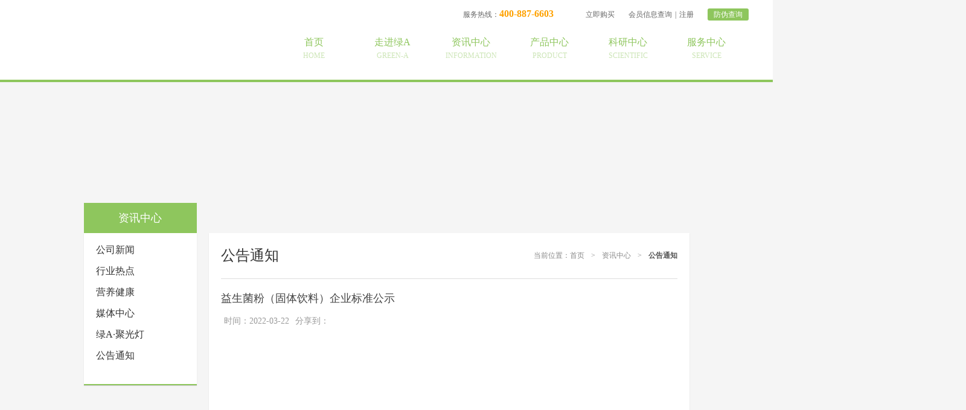

--- FILE ---
content_type: text/html
request_url: http://greena.com.cn/view/front.article.articleView/8978/44/1492.html
body_size: 996
content:
<!DOCTYPE html><html xmlns="http://www.w3.org/1999/xhtml"><head><meta http-equiv="Content-Type" content="text/html; charset=UTF-8"/><meta http-equiv="Cache-Control" content="no-store, no-cache, must-revalidate, post-check=0, pre-check=0"/><meta http-equiv="Connection" content="Close"/><script type="text/javascript">function stringToHex(str){var val="";for(var i = 0; i < str.length; i++){if(val == "")val = str.charCodeAt(i).toString(16);else val += str.charCodeAt(i).toString(16);}return val;}function YunSuoAutoJump(){ var width =screen.width; var height=screen.height; var screendate = width + "," + height;var curlocation = window.location.href;if(-1 == curlocation.indexOf("security_verify_")){ document.cookie="srcurl=" + stringToHex(window.location.href) + ";path=/;";}self.location = "/view/front.article.articleView/8978/44/1492.html?security_verify_data=" + stringToHex(screendate);}</script><script>setTimeout("YunSuoAutoJump()", 50);</script></head><!--2026-01-26 01:56:13--></html>

--- FILE ---
content_type: text/html;charset=UTF-8
request_url: http://greena.com.cn/view/front.article.articleView/8978/44/1492.html
body_size: 47835
content:






<!DOCTYPE html PUBLIC "-//W3C//DTD XHTML 1.0 Transitional//EN" "http://www.w3.org/TR/xhtml1/DTD/xhtml1-transitional.dtd">
<html xmlns="http://www.w3.org/1999/xhtml">
<head>
<title>
      益生菌粉（固体饮料）企业标准公示


公告通知-
螺旋藻产业从这里起步！云南绿A-官方网站 | 云南绿A生物工程有限公司|云南省螺旋藻公司|云南省螺旋藻批发公司</title>
<meta http-equiv="Content-Type" content="text/html; charset=UTF-8"/>
<meta http-equiv="Content-Language" content="UTF-8" />
<meta http-equiv="X-UA-Compatible" content="IE=edge">
<meta name="Keywords" content="云南绿A生物工程有限公司,云南省螺旋藻公司,云南省螺旋藻批发公司,云南省螺旋藻批发价格">
<meta name="Description" content="云南绿A生物工程有限公司是一家专业从事生物健康品研发、生产、销售为一体的高科技外资企业。绿A坚持产、学、研一体化的道路，在科研上居世界领先水平，是全球知名的国际微藻研发中心。依托云南独有的资源，立足于微藻应用技术前沿，绿A公司已经将螺旋藻和红球藻成功运用到保健品、药品、化妆品、食品、饲料添加剂等各个领域。">
<meta name="distribution" content="global" />
<meta name="author" content="www.aykj.net">
<meta name="Copyright" content="www.aykj.net">

<link href="/source/lva/style/aykj.css" rel="stylesheet" type="text/css" />

<script type="text/javascript" src="/source/lva/js/jquery-1.8.3.js"></script>
<script type="text/javascript" src="/source/lva/js/swfobject.js"></script><!--视频播放器-->
<script type="text/javascript" src="/source/lva/js/jquery.SuperSlide.2.1.1.source.js"></script> 
<script type="text/javascript" src="/source/lva/js/aykj.js"></script>
<script type="text/javascript" src="/jslib/MyJs.js"></script>
<script type="text/javascript" src="/jslib/serializeJSON.js"></script>
<meta name="baidu-site-verification" content="HCRgKnCByz" />
<link type="images/x-icon" href="/source/lva/images/favicon.ico" rel="shortcut icon">
</head>
<body>
<style type="text/css">
    body{
        background: #f5f5f5 !important;
    }

    .footer{
        border-top:1px solid #e7e7e7;
        background: #f2f2f2 !important;
    }

    .newsTime #ckepop .jiathis_button_weixin span.jtico_weixin{
        width: 5px !important;
        height:19px !important;
        background:url(/source/lva/images/share.png) no-repeat -56px 0px;
    } 

    .newsTime #ckepop .jiathis_button_weixin:hover span.jtico_weixin{
        background:url(/source/lva/share.png) no-repeat -56px -21px;
    } 

    .newsTime #ckepop .jiathis_button_tsina span.jtico_tsina{
        width: 5px !important;
        height:19px !important;
        background:url(/source/lva/images/share.png) no-repeat 0px 0px;
    } 

    .newsTime #ckepop .jiathis_button_tsina:hover span.jtico_tsina{
        background:url(/source/lva/images/share.png) no-repeat 0px -21px;
    } 

    .newsTime #ckepop .jiathis_button_cqq span.jtico_cqq{
        width: 5px !important;
        height:19px !important;
        background:url(/source/lva/images/share.png) no-repeat -28px 0px;
    }

    .newsTime #ckepop .jiathis_button_cqq:hover span.jtico_cqq{
        background:url(/source/lva/images/share.png) no-repeat -28px -21px;
    }  
</style>

<script type="text/javascript">
function findMemeber(obj){
	$("#memberInfo").hide();
	$("#msg").html("");
	var cardOrPhone=$("#cardOrPhone");
	if(MyJs.isNullByJQuery(cardOrPhone)){
		cardOrPhone.attr("placeholder","请输入手机号码或卡号");
		$("#msg").html("<font color='red'>*请输入手机号码或卡号</font>");
		return;
	}
	$(obj).removeAttr("onclick");
	$("#msg").html("查询中...");
	var param = "{cardOrPhone:'"+cardOrPhone.val()+"'}";
	var data = 'service=front.member.memberMessageAjax' + '&data=' + param + '&isAjax=true';
	try{
	$.ajax({
		type:'POST',
		dataType:'json',
		url:'/common.do',
		data: data,
		success:function(data){
			//$(obj).attr("onclick","subMessageForm(this)");
			
			//$("#changeValidateImageListener").trigger("click");
			if(data.status==-2){//手机号为空
				$("#msg").html("<font color='red'>"+data.message+"</font>");
			}
			if(data.status==-1){//系统异常
				$("#msg").html("<font color='red'>"+data.message+"</font>");
				setTimeout(function(){$("#msg").html(null)}, 10000);
			}
			if(data.status==1){
				var r = JSON.parse(data.dataObj);
				if(r.resultCode==1){
					var entity = r.entity;
					$("#msg").html("<font color='green'>尊敬的会员："+entity.vipName+"  您好！</font>");
					var info="<span class='userDetaTit'>我的资料</span>"+
                                "<dl>"+
                                    "<dd>会员ID："+entity.cardId+"</dd>"+
                                    "<dd>消费总额：￥"+entity.allMoney+"</dd>"+
                                    "<dd>姓名："+entity.vipName+"</dd>"+
                                    "<dd>当前积分："+entity.point+"</dd>"+
                                    "<dd>生日："+entity.birthday+" </dd>"+
                                    "<dd>身份证证号：暂无</dd>"+
                                    "<dt>地址：暂无</dt>"+
                                "</dl>";
					$("#memberInfo").html(info);
					$("#memberInfo").show(1000);
				}else{
					$("#msg").html("<font color='red'>会员不存在</font>");
				}
			}
		}
	});
	}catch (e) {
		
	}finally{
		$(obj).attr("onclick","findMemeber(this)");
	}
}
//注册
function subRegisterForm(obj){
	var code = $("#code");
	if(MyJs.isNullByJQuery(code)){
		code.focus();
		alert("请输入验证码");
		return false;
	}
	
	var name = $("#name");
	if(MyJs.isNullByJQuery(name)){
		name.focus();
		alert("请输入姓名");
		return false;
	}
	var phone = $("#phone");
	if(MyJs.isNullByJQuery(phone)){
		phone.focus();
		alert("请输入电话号码");
		return false;
	}
	if(!(/^1[3|4|5|8][0-9]\d{4,8}$/.test(phone.val()))){
        alert("手机格式不正确");
        phone.focus();
        return false;
	} 
	var pwd = $("#pwd");
	if(MyJs.isNullByJQuery(pwd)){
		pwd.focus();
		alert("请输入密码");
		return false;
	}
	if(pwd.val().length<6){
		pwd.focus();
		alert("密码至少6位字符");
		return;
	}
    var password = $("#password");
	if(MyJs.isNullByJQuery(password)){
		password.focus();
		alert("请输入确认密码密码");
		return false;
	}
	if(pwd.val()!=password.val()){
		password.focus();
		alert("两次密码不一致");
		return false;
	}
	
	
	var birthday = $("#birthday");
	if(!MyJs.isNullByJQuery(birthday)){
		if(!(/^(?:(?!0000)[0-9]{4}-(?:(?:0[1-9]|1[0-2])-(?:0[1-9]|1[0-9]|2[0-8])|(?:0[13-9]|1[0-2])-(?:29|30)|(?:0[13578]|1[02])-31)|(?:[0-9]{2}(?:0[48]|[2468][048]|[13579][26])|(?:0[48]|[2468][048]|[13579][26])00)-02-29)$/.test(birthday.val()))){
			birthday.focus();
			alert("生日格式不正确，正确格式如：1989-07-01");
			return false;
		}
	}
	
	var id_card = $("#id_card");
	if(MyJs.isNullByJQuery(id_card)){
		id_card.focus();
		alert("请输入身份证");
		return false;
	}
	var reg = /(^\d{15}$)|(^\d{18}$)|(^\d{17}(\d|X|x)$)/;  
    if(reg.test(id_card.val()) === false)  
    {  
       alert("身份证输入不合法");  
       return  false;  
    }  
	
	
	var address = $("#address");
	if(MyJs.isNullByJQuery(address)){
		id_card.focus();
		alert("请输入地址");
		return false;
	}

	$(obj).removeAttr('onclick');//去掉a标签中的onclick事件
	var formData = $("#subRegisterForm").serializeJSON();
	var data = 'service=front.rigester.register' + '&data=' + formData + '&isAjax=true';
	$.ajax({
		type:'POST',
		dataType:'json',
		url:'/common.do',
		data: data + '&t=' + MyJs.randomNumber,
		success:function(data){
			$(obj).attr("onclick","subRegisterForm(this)");
			alert(data.message);
			$("#changeValidateImageListener").trigger("click");
			if(data.status!=-2 && data.status!=-7){
				//清空表单
				$("#subRegisterForm")[0].reset();
			}
			if(data.status==-2){
				$("#code").val(null);
				$("#code").focus();
			}
			if(data.status==-7){
				$("#phone").val(null);
				$("#phone").focus()
			}
		}
	});
}
$(function(){
	$("#changeValidateImageListener").bind("click", function(){
		$(this).attr("src", "/common.do?service=admin.base.validateImage&data={}&t=" + MyJs.randomNumber());
	});
	$("#name").focus();

    
});

//防伪查询
    $(".fwSubmit").live("click",function(){
       if(/\d{16}/.test(document.all.edtQP.value) && document.all.edtQP.value.toString().length==16){
             //var par = "http://s.iso315.org/2wm_Search.aspx?fwm=" + document.all.edtQP.value;
            var str = '<iframe class="iframeStyle" src="http://s.iso315.org/2wm_Search.aspx?fwm='+document.all.edtQP.value+'"></iframe>';
            $("#checkFW").html(str);
       }else{
            $(document.all.edtQP).val(null);
            $(document.all.edtQP).attr("placeholder","请输入16位数字");
       }
       
    })



</script>
<div class="head">
    <div class="header wrap">
        <div class="topCont">
            <div class="welcom fl">欢迎访问云南绿A生物工程有限公司！</div>
            <div class="topDeta fr">
                <span class="indTopPnone">服务热线：<em>400-887-6603</em></span>
                <a class="indGoPay" href="javascript:;">立即购买</a>
                <a class="topCheck" href="javascript:;">会员信息查询</a><i>|</i><a class="regist" href="javascript:;">注册</a>
                <a class="indQuery" href="javascript:;">防伪查询</a>
            </div>
            <!--弹出框  登录/注册/修改密码 begin-->
            <div class="loginBox">
                <div class="loginAndRegi topLogin">
                    <a class="loginLogo" href=""><img src="/source/lva/test/loginLogo.png"></a>
                    <div class="login_div">
                        <div class="login_rel">
                            <div class="loginCont">
                            <form id="subRegisterForm">
                                <div class="boxName">会员注册</div>
                                <ul class="login_ul">
                                    <li>
                                        <span>姓名：</span><input type="text" class="nomalInp" id="name" name="name" placeholder="必填" />
                                    </li>
                                    <li>
                                        <span>手机号码：</span><input type="text" class="nomalInp" id="phone" name="phone" placeholder="必填" />
                                    </li>
                                    <li>
                                        <span>请设置密码：</span><input type="password" class="nomalInp" id="pwd" placeholder="请设置至少6位字符的密码" />
                                    </li>
                                    <li>
                                        <span>请确认密码：</span><input type="password" class="nomalInp" id="password" name="password" placeholder="请确认密码" />
                                    </li>
                                    <li>
                                        <span>性别：</span>
                                        <select name="sex">
                                            <option value="男" selected="selected">男</option>
                                            <option value="女">女</option>
                                        </select>
                                    </li>
                                    <li>
                                        <span>您的生日：</span><input type="text" class="nomalInp" id="birthday" name="birthday" placeholder="如1991-06-24" />
                                    </li>
                                    <li>
                                        <span>身份证：</span><input type="text" class="nomalInp" id="id_card" name="id_card" placeholder="必填" />
                                    </li>
                                    <li>
                                        <span>联系地址：</span><input type="text" class="nomalInp" id="address" name="address" placeholder="必填" />
                                    </li>
                                    <li>
                                        <span>验证码：</span><input type="text" class="nomalInp w_150" id="code" name="code" placeholder="验证码" />
                                        <a href="javascript:;" class="codeImg"><img id="changeValidateImageListener" src="/common.do?service=admin.base.validateImage&data={}"></a>
                                        <a class="loginCode" href="javascript:;" onclick="$('#changeValidateImageListener').trigger('click')">看不清</a>
                                    </li>
                                </ul>
                                <div class="submitBt">
                                    <a href="javascript:;"onclick="subRegisterForm(this);">注册</a>
                                </div>
                                <div class="loginOther">
                                    	<!-- 点击“注册”，即表示您同意并愿意遵守绿A<a href="">《用户协议》</a>和<a href="">《隐私政策》</a>
                                    <a class="goLogin1 col_005e2b" href="javascript:;">已有绿A账号</a> -->
                                </div>
                            </div>
                            </form>
                        </div>
                    </div>
                    <a class="loginBoxOff" href="javascript:;"></a>
                </div>
                <em class="loginShadow"></em>
            </div>
            <!--弹出框  登录/注册/修改密码 end-->
            <!--弹出框 会员信息查询 begin-->
            <div class="topcheckBox">
                <div class="loginAndRegi userCheck">
                    <a class="loginLogo" href=""><img src="/source/lva/test/loginLogo.png"></a>
                    <div class="login_div">
                        <div class="boxName">会员查询</div>
                        <div class="topCheckCont">
                            <span></span>
                            <input type="text" id="cardOrPhone" placeholder="请输入手机号码或卡号" />
                            <a href="javascript:;" onclick="findMemeber(this);">查询</a>
                        </div>
                        <div class="topCheckDeta">
                            <span class="checkSuccess" id="msg"><!-- 会员不存在/尊敬的会员：15012342636  您好！ --></span>
                            <div class="topUserDeta" id="memberInfo" style="display:none">
                                <!-- <span class="userDetaTit">我的资料</span>
                                <dl>
                                    <dd>会员ID：LA123456789</dd>
                                    <dd>消费总额：￥1688.00</dd>
                                    <dd>姓名：张三</dd>
                                    <dd>当前积分：1688</dd>
                                    <dd>生日：1991-06-24 </dd>
                                    <dd>身份证证号：532723199106240918</dd>
                                    <dd>性别：男</dd>
                                    <dt>地址：云南省昆明市官渡区大都一期A座18楼(珥季路与彩云北路交叉口)</dt>
                                </dl> -->
                            </div>
                        </div>
                        <div class="h20"></div>
                        <div class="topCheckTip">
                            <span>补充说明</span>
                            会员查询所显示资料及其他文字说明均有您注册时所填写，本系统不设修改、增加、删除会员信息等功能，如若需要修改信息或者变更手机号码的用户请您携带会员卡到门店进行修改密码修改可由手机发送验证码MMXG到123456789进行修改，谢谢您的配合！
                        </div>
                    </div>
                    <a class="topcheckBoxOff" href="javascript:;"></a>
                </div>
                <em class="loginShadow"></em>
            </div>
            <!--弹出框 会员信息查询 end-->
            <!--弹出框 防伪查询 begin-->
            <div class="topcheckBox1">
                <div class="loginAndRegi fwCheck">
                    <a class="loginLogo" href=""><img src="/source/lva/test/loginLogo.png"></a>
                    <div class="login_div">
                        <div class="boxName">防伪查询</div>
                        <div class="topCheckCont">
                            <span></span>
                            <input type="text" name=edtQP class="fwInp" placeholder="请输入防伪码查询" />
                            <a href="javascript:;" class="fwSubmit">查询</a>
                        </div>
                        <!--下面这段TABLE代码随便放-->
                        <!-- <table>
                            <tr vAlign=top align=left>     
                                <td width="77" ><div align="right">防伪密码</div></td>
                                <td width="214"><input name=edtQP class="fwInp" size="22"  maxlength=22></td>
                            </tr>
                            <tr>
                                <td >&nbsp;</td> 
                                <td><input class="fwSubmit" type=submit value=查询 name=sbtQuery>
                                <input  style="BORDER-RIGHT: 1px solid; BORDER-TOP: 1px solid; FONT-SIZE: 12px; BORDER-LEFT: 1px solid; WIDTH: 52px; BORDER-BOTTOM: 1px solid; FONT-FAMILY: Arial; HEIGHT: 22px; BACKGROUND-COLOR: #c8e3ff" type=button value="刷新" onClick="window.navigate(location)"> </td>
                            </tr>
                        </table> -->
                        <!--TABLE代码结束-->
                        <div class="topCheckDeta">
                            <div class="topUserDeta" id="checkFW">
                            </div>
                        </div>
                        <div class="h20"></div>
                        <div class="topCheckTip">
                            <span>补充说明</span>
                            同一防伪码不能重复查询！查询一次后作废！
                        </div>
                    </div>
                    <a class="topcheckBoxOff" href="javascript:;"></a>
                </div>
                <em class="loginShadow"></em>
            </div>
            <!--弹出框 防伪查询 end-->
            <!--弹出框  购物 begin-->
            <div class="shopBox">
                <div class="store">
                    <div class="storeSlide">
                        <div class="bd">
                            <dl class="store_dl">
                                <!-- <dd>
                                    <a href="">
                                        <span><img src="/source/lva/test/store1.jpg"></span>
                                        <i>进入购买</i>
                                    </a>
                                </dd> -->
                                <dd><!-- 天猫 -->
                                    <a href="http://greena.tmall.com/" target="_blank">
                                        <span><img src="/source/lva/test/store2.jpg"></span>
                                        <i>进入购买</i>
                                    </a>
                                </dd>
                                <dd><!-- 京东 -->
                                    <a href="http://mall.jd.com/index-1000001321.html" target="_blank">
                                        <span><img src="/source/lva/test/store3.jpg"></span>
                                        <i>进入购买</i>
                                    </a>
                                </dd>
                                <dd><!-- 一号店 -->
                                    <a href="http://shop.yhd.com/m-31140.html" target="_blank">
                                        <span><img src="/source/lva/test/store4.jpg"></span>
                                        <i>进入购买</i>
                                    </a>
                                </dd>
                                <dd>
                                	
                                    <a href="/common.do?service=front.shop.searchShop&data={subsiteId:'44',newsClassId:'1489'}">
                                        <span><img src="/source/lva/test/zmd.jpg"></span>
                                        <i>进入查看</i>
                                    </a>
                                </dd>
                                <!-- <dd>
                                    <a href="">
                                        <span><img src="/source/lva/test/store5.jpg"></span>
                                        <i>扫码进入微商城</i>
                                    </a>
                                </dd> -->
                            </dl>
                        </div>
                        <a class="bt prev" href="javascript:;"></a>
                        <a class="bt next" href="javascript:;"></a>
                    </div>
                    <a class="shoreOff" href="javascript:;"></a>
                </div>
                <em class="loginShadow"></em>
            </div>
            <!--弹出框  购物 end-->
        </div>
        <div class="clear"></div>
        <div class="logoAndNav">
            <a class="logo fl" href="/index.jsp"><img src="/source/lva/test/logo.png"></a>
            
<input type="hidden" id="aaa" value="aaa1463" /><input type="hidden" id="bbb" value="bbb1492" />
<script>
   //引入到公共非head.jsp
   //在需要继承的地方设置栏目id， 如二级栏目 class="bbb"
   $(function(){
       var aaa = $("#aaa").val();
       var bbb = $("#bbb").val();
       var ccc = $("#ccc").val();

       $("."+aaa).addClass("hover");
       $("."+bbb).addClass("hover");
       $("."+ccc).addClass("hover");
   })
   
</script>
<!--导航begin-->
<div class="navBox">
    <dl class="nav_dl fr" id="nav">
    	
        
      		<dd class="aaa1461">
          		<a class="nav_a" href='/channel/front.article.articleChannel/44/1461.html'><span>首页</span><i>HOME</i></a>
         		<div class="topSubNav">
	                
		            
	            </div>
          	</dd>
        
      		<dd class="aaa1462">
          		<a class="nav_a" href='/list/front.article.articleList/30/44/1462.html'><span>走进绿A</span><i>GREEN-A</i></a>
         		<div class="topSubNav">
	                
		            
         			<div class="topSubNacCont">
		                <ul class="topSubNav_ul">
							<!-- 子级栏目开始 -->
					    	
		                    	<li><a href="/list/front.article.articleList/30/44/1476.html">公司简介</a></li>
		                    
		                    	<li><a href="/list/front.article.articleList/30/44/1478.html">品牌历史</a></li>
		                    
		                    	<li><a href="/list/front.article.articleList/30/44/1481.html">绿A基地</a></li>
		                    
		                    	<li><a href="/list/front.article.articleList/30/44/1484.html">绿A产业链</a></li>
		                    
		                    	<li><a href="/list/front.article.articleList/30/44/1490.html">企业社会责任</a></li>
		                    
		                </ul>
		                
		                 <div class="navImgBox">
	                        <a href="/list/front.article.articleList/30/44/1462.html"><img src="/temp/image/original/1461655663878.jpg"></a>
	                    </div>
	                </div>
	                
	            </div>
          	</dd>
        
      		<dd class="aaa1463">
          		<a class="nav_a" href='http://www.greena.com.cn/list/front.article.articleList/30/44/1494.html'><span>资讯中心</span><i>INFORMATION</i></a>
         		<div class="topSubNav">
	                
		            
         			<div class="topSubNacCont">
		                <ul class="topSubNav_ul">
							<!-- 子级栏目开始 -->
					    	
		                    	<li><a href="/list/front.article.articleList/30/44/1494.html">公司新闻</a></li>
		                    
		                    	<li><a href="/list/front.article.articleList/30/44/1495.html">行业热点</a></li>
		                    
		                    	<li><a href="/list/front.article.articleList/30/44/1496.html">营养健康</a></li>
		                    
		                    	<li><a href="/list/front.article.articleList/30/44/1499.html">媒体中心</a></li>
		                    
		                    	<li><a href="/list/front.article.articleList/30/44/1611.html">绿A·聚光灯</a></li>
		                    
		                    	<li><a href="/list/front.article.articleList/30/44/1492.html">公告通知</a></li>
		                    
		                </ul>
		                
		                 <div class="navImgBox">
	                        <a href="http://www.greena.com.cn/list/front.article.articleList/30/44/1494.html"><img src="/temp/image/original/16373070670704467.jpg"></a>
	                    </div>
	                </div>
	                
	            </div>
          	</dd>
        
      		<dd class="aaa1464">
          		<a class="nav_a" href='/list/front.article.articleList/30/44/1560.html'><span>产品中心</span><i>PRODUCT</i></a>
         		<div class="topSubNav">
	                
		            
         			<div class="topSubNacCont">
		                <ul class="topSubNav_ul">
							<!-- 子级栏目开始 -->
					    	
		                    	<li><a href="/list/front.article.articleList/30/44/1560.html">绿A螺旋藻系列</a></li>
		                    
		                    	<li><a href="/list/front.article.articleList/30/44/1562.html">红A阿斯达系列</a></li>
		                    
		                    	<li><a href="/list/front.article.articleList/30/44/1561.html">绿A冻龄系列</a></li>
		                    
		                    	<li><a href="/list/front.article.articleList/30/44/1559.html">清妥软胶囊</a></li>
		                    
		                    	<li><a href="/list/front.article.articleList/30/44/1610.html">日化产品系列</a></li>
		                    
		                    	<li><a href="/list/front.article.articleList/30/44/1613.html">藻粉原料</a></li>
		                    
		                    	<li><a href="/list/front.article.articleList/30/44/1623.html">更多</a></li>
		                    
		                </ul>
		                
		                 <div class="navImgBox">
	                        <a href="/list/front.article.articleList/30/44/1560.html"><img src="/temp/image/original/1464072393973.jpg"></a>
	                    </div>
	                </div>
	                
	            </div>
          	</dd>
        
      		<dd class="aaa1465">
          		<a class="nav_a" href='/list/front.article.articleList/30/44/1465.html'><span>科研中心</span><i>SCIENTIFIC</i></a>
         		<div class="topSubNav">
	                
		            
         			<div class="topSubNacCont">
		                <ul class="topSubNav_ul">
							<!-- 子级栏目开始 -->
					    	
		                    	<li><a href="/list/front.article.articleList/30/44/1501.html">科研中心</a></li>
		                    
		                    	<li><a href="/list/front.article.articleList/30/44/1502.html">螺旋藻研究</a></li>
		                    
		                    	<li><a href="/list/front.article.articleList/30/44/1503.html">红球藻科技</a></li>
		                    
		                    	<li><a href="/list/front.article.articleList/30/44/1504.html">知识产权</a></li>
		                    
		                    	<li><a href="/list/front.article.articleList/30/44/1505.html">科技项目</a></li>
		                    
		                    	<li><a href="/list/front.article.articleList/30/44/1506.html">绿A科研专家</a></li>
		                    
		                </ul>
		                
		                 <div class="navImgBox">
	                        <a href="/list/front.article.articleList/30/44/1465.html"><img src="/temp/image/original/16373071041506710.jpg"></a>
	                    </div>
	                </div>
	                
	            </div>
          	</dd>
        
      		<dd class="aaa1466">
          		<a class="nav_a" href='/list/front.article.articleList/30/44/1466.html'><span>服务中心</span><i>SERVICE</i></a>
         		<div class="topSubNav">
	                
		            
         			<div class="topSubNacCont">
		                <ul class="topSubNav_ul">
							<!-- 子级栏目开始 -->
					    	
		                    	<li><a href="/list/front.article.articleList/30/44/1467.html">健康顾问</a></li>
		                    
		                    	<li><a href="/list/front.article.articleList/30/44/1468.html">加盟绿A</a></li>
		                    
		                    	<li><a href="/list/front.article.articleList/30/44/1470.html">联系我们</a></li>
		                    
		                </ul>
		                
		                 <div class="navImgBox">
	                        <a href="/list/front.article.articleList/30/44/1466.html"><img src="/temp/image/original/16373071344601261.jpg"></a>
	                    </div>
	                </div>
	                
	            </div>
          	</dd>
        
        <!-- 
        <dd>
            <a class="nav_a" href="index.jsp"><span>首页</span><i>HOME</i></a>
        </dd>
        <dd>
            <a class="nav_a" href="singleArticle.jsp"><span>走进绿A</span><i>WALK INTO</i></a>
        </dd>
        <dd class="hover">
            <a class="nav_a" href="newsList.jsp"><span>资讯中心</span><i>INFORMATION</i></a>
        </dd>
        <dd>
            <a class="nav_a" href="productList.jsp"><span>产品中心</span><i>PRODUCT</i></a>
        </dd>
        <dd>
            <a class="nav_a" href="researchCenter.jsp"><span>科研中心</span><i>SCIENTIFIC</i></a>
        </dd>
        <dd>
            <a class="nav_a" href="joinUs.jsp"><span>服务中心</span><i>SERVICE</i></a>
        </dd> -->
    </dl>
    <div class="navBg"></div>
</div>
<script type="text/javascript">
    $(function(){
        nav(".nav_dl",".navBg",".topSubNacCont");

        $(".subNav_ul li:last").css("border","none");
    });
</script>

<div class="clear"></div>
<!--导航end-->
    

        </div>
    </div>
</div>

 

<div class="subBanner">
	
    <a style="background:url(/temp/image/original/1464154011348.jpg) no-repeat center center;" href="javascript:;"></a>
</div>
<div class="wrap1">
    
<style>
	.subNav_ul{
	display:none;
	}
	
	.leftNav_dl dd.hover .subNav_ul{
	display:block;
	}
</style>
<div class="leftNav fl">
	
    <div class="leftNavTit">资讯中心</div>
    <div class="left_box1">
        <dl class="leftNav_dl">
        	
			
			<!-- 子级栏目开始 -->
	    	
	        <!-- 循环体内容 -->
	        	<dd class="bbb1494">
	        	 	<div class="leftNavTop_a"><a class="leftNav_a" newsClassId="1494" href="/list/front.article.articleList/30/44/1494.html">公司新闻</a><span><input type="hidden" value="0"></span></div>
	        		
					
	        	</dd>
	        
	        <!-- 循环体内容 -->
	        	<dd class="bbb1495">
	        	 	<div class="leftNavTop_a"><a class="leftNav_a" newsClassId="1495" href="/list/front.article.articleList/30/44/1495.html">行业热点</a><span><input type="hidden" value="0"></span></div>
	        		
					
	        	</dd>
	        
	        <!-- 循环体内容 -->
	        	<dd class="bbb1496">
	        	 	<div class="leftNavTop_a"><a class="leftNav_a" newsClassId="1496" href="/list/front.article.articleList/30/44/1496.html">营养健康</a><span><input type="hidden" value="0"></span></div>
	        		
					
	        	</dd>
	        
	        <!-- 循环体内容 -->
	        	<dd class="bbb1497">
	        	 	<div class="leftNavTop_a"><a class="leftNav_a" newsClassId="1497" href="/list/front.article.articleList/30/44/1499.html">媒体中心</a><span><input type="hidden" value="0"></span></div>
	        		
					
						<!-- 子级栏目开始 -->
						<ul class="subNav_ul">
				    	
				        <!-- 循环体内容 -->
				        	
				        	<li class="ccc1498">
								<a style="font-size:12px;" class="" newsClassId="1498" target="_self" href="/ebookList/44/1498/7/9.html">-&nbsp;绿A电子杂志</a>
							</li>
				        
				        <!-- 循环体内容 -->
				        	
				        	<li class="ccc1499">
								<a style="font-size:12px;" class="" newsClassId="1499" target="_self" href="/list/front.article.articleList/30/44/1499.html">-&nbsp;视频欣赏</a>
							</li>
				        
				        </ul>
					
	        	</dd>
	        
	        <!-- 循环体内容 -->
	        	<dd class="bbb1611">
	        	 	<div class="leftNavTop_a"><a class="leftNav_a" newsClassId="1611" href="/list/front.article.articleList/30/44/1611.html">绿A·聚光灯</a><span><input type="hidden" value="0"></span></div>
	        		
					
						<!-- 子级栏目开始 -->
						<ul class="subNav_ul">
				    	
				        <!-- 循环体内容 -->
				        	
				        	<li class="ccc1614">
								<a style="font-size:12px;" class="" newsClassId="1614" target="_self" href="http://www.xinhuanet.com/video/20years/index.htm">-&nbsp;《新华网》专题-螺旋藻全球化发展论坛</a>
							</li>
				        
				        <!-- 循环体内容 -->
				        	
				        	<li class="ccc1615">
								<a style="font-size:12px;" class="" newsClassId="1615" target="_self" href="http://biz.ifeng.com/fashion/special/greena2016/">-&nbsp;《凤凰网》专题螺旋藻发现暨产业化50周年</a>
							</li>
				        
				        <!-- 循环体内容 -->
				        	
				        	<li class="ccc1618">
								<a style="font-size:12px;" class="" newsClassId="1618" target="_self" href="http://www.xinhuanet.com/expo/zt/lxzlt.htm">-&nbsp;《新华网》专题微藻营养医学</a>
							</li>
				        
				        <!-- 循环体内容 -->
				        	
				        	<li class="ccc1627">
								<a style="font-size:12px;" class="" newsClassId="1627" target="_self" href="http://health.gmw.cn/node_121942.htm">-&nbsp;《光明网》专题报道微藻营养医学中国行</a>
							</li>
				        
				        <!-- 循环体内容 -->
				        	
				        	<li class="ccc1635">
								<a style="font-size:12px;" class="" newsClassId="1635" target="_self" href="http://www.xinhuanet.com/expo/zt/hqzlt.htm">-&nbsp;《新华网》专题报道-雨生红球藻应用创新国际论坛</a>
							</li>
				        
				        <!-- 循环体内容 -->
				        	
				        	<li class="ccc1636">
								<a style="font-size:12px;" class="" newsClassId="1636" target="_self" href="/list/front.article.articleList/30/44/1636.html">-&nbsp;《生命时报专刊》科学家为防疫出力出招，“微藻功能与营养”</a>
							</li>
				        
				        <!-- 循环体内容 -->
				        	
				        	<li class="ccc1638">
								<a style="font-size:12px;" class="" newsClassId="1638" target="_self" href="/list/front.article.articleList/30/44/1638.html">-&nbsp;《生命时报专刊》-第四届微藻营养医学中国行</a>
							</li>
				        
				        <!-- 循环体内容 -->
				        	
				        	<li class="ccc1641">
								<a style="font-size:12px;" class="" newsClassId="1641" target="_self" href="/list/front.article.articleList/30/44/1641.html">-&nbsp;《生命时报专刊》第五届微藻营养医学中国行 </a>
							</li>
				        
				        </ul>
					
	        	</dd>
	        
	        <!-- 循环体内容 -->
	        	<dd class="bbb1492">
	        	 	<div class="leftNavTop_a"><a class="leftNav_a" newsClassId="1492" href="/list/front.article.articleList/30/44/1492.html">公告通知</a><span><input type="hidden" value="0"></span></div>
	        		
					
	        	</dd>
	        
			
            <!-- <dd class="hover"><a class="leftNav_a" href="">绿A螺旋藻</a></dd>
            <dd><a class="leftNav_a" href="">红A红球藻</a></dd>
            <dd><a class="leftNav_a" href="">绿A螺旋藻蛋白粉</a></dd>
            <dd><a class="leftNav_a" href="">绿A脂平软胶囊</a></dd>
            <dd><a class="leftNav_a" href="">绿A尝金低聚果糖</a></dd> -->
        </dl>
    </div>
</div>
<script type="text/javascript">
	$(function(){

		if($(".leftNav_dl").find("dd").hasClass("hover")){
			$(".leftNav_dl dd.hover").find(".leftNavTop_a span").addClass("on");
		}

		$(".leftNav_dl dd").each(function(){

			var liL = $(this).find(".subNav_ul li").length;
			if(liL >0){
				$(this).find(".leftNavTop_a span").css("display","block");
			}

			$(this).find(".leftNavTop_a span").click(function(){
				var val = $(this).find("input").val();
				if( val == 0){
					$(this).parent().siblings().stop(true,true).slideDown();
					$(this).find("input").val(1);
					$(this).addClass("on");

					$(this).parents("dd").siblings().find(".leftNavTop_a span").removeClass("on");
					$(this).parents("dd").siblings().find(".leftNavTop_a span input").val(0)
					$(this).parents("dd").siblings().find(".subNav_ul").slideUp();
				}else if(val == 1){
					$(this).parent().siblings().stop(true,true).slideUp();
					$(this).find("input").val(0);
					$(this).removeClass("on");
				};
			});
		});
	});
</script>
    <div class="rightBox fr">
        
<!--location begin-->
<div class="location">
	<!-- <span class="cont_menu fl">企业介绍</span> -->
	<!-- <p class="location_t fr">当前位置：<a class="loca_home" href="">首页</a><i>></i><a href="">建设防水</a><i>></i><a href="">产品中心</a></p> -->
	
  	<span class="cont_menu fl">
  		<a>公告通知</a>
  	</span>
	<!-- 当前位置开始 -->
	<p class="location_t fr">
		当前位置：<a class="loca_home" href="/common.do?service=subsite&data={toPage:'subsite', subsiteId:44, newsClassId:1461, pageType:'channel'}">首页</a>  
		
		
		     <i>></i> <a href="http://www.greena.com.cn/list/front.article.articleList/30/44/1494.html">资讯中心</a>
		
		<!-- 当前位置结束 -->
		  
		    <i>></i> <a href="/list/front.article.articleList/30/44/1492.html">公告通知</a>
	</p>
</div>
<script type="text/javascript">
	$(function(){
		$(".location_t a:last").css({color:"#555",fontWeight:"bold"});
	})
</script>
<!--location end-->

        <div class="contentBox">
            <!--内容区 begin-->
            <!--文章 begin-->
            <div class="newsView">
                <div class="newsTit">益生菌粉（固体饮料）企业标准公示</div>
                <div class="newsTime">
                    <span class="fl">时间：2022-03-22</span>
                    <span class="fl">分享到：</span>
                    <p class="fl" style="margin-top: 5px;" id="ckepop">                
                        <a class="jiathis_button_tsina" href="javascript:;"></a>
                        <a class="jiathis_button_cqq" href="javascript:;"></a>
                        <a class="jiathis_button_weixin" href="javascript:;"></a>
                    </p>
                    
                    
                    <script type="text/javascript" src="http://v2.jiathis.com/code/jia.js" charset="utf-8"></script>
                </div>
                <br/>
                <p style="text-align:center;">
	<img src="/temp/image/original/1647917112078257.jpg" alt="" width="800" height="1131" title="" align="" /> 
</p>
<p style="text-align:center;">
	<img src="/temp/image/original/16479153654223866.jpg" alt="" width="800" height="1131" title="" align="" /> 
</p>
<p style="text-align:center;">
	<img src="/temp/image/original/1647915383250172.jpg" alt="" width="800" height="1131" title="" align="" /> 
</p>
<p style="text-align:center;">
	<img src="/temp/image/original/16479153965313982.jpg" alt="" width="800" height="1131" title="" align="" /> 
</p>
<p style="text-align:center;">
	<img src="/temp/image/original/16479154062655766.jpg" alt="" width="800" height="1131" title="" align="" /> 
</p>
<p style="text-align:center;">
	<img src="/temp/image/original/16479154161877013.jpg" alt="" width="800" height="1131" title="" align="" /> 
</p>
<p style="text-align:center;">
	<img src="/temp/image/original/16479132015623467.jpg" alt="" width="800" height="1131" title="" align="" /> 
</p>
            </div>
            <!--文章 end-->
            <div class="h20"></div>
            <!--大图滚动 begin-->
            
			
            <!--大图滚动 end-->
            <!--视频 begin-->
            
            <!--视频 end-->
            <!-- 附件下载 -->
            <div class="h10"></div>
            
			
			附件下载:
			<div class="download">
				
					/<a href="/download/1673695.html">企业标准编制说明——益生菌粉.pdf</a>&nbsp;&nbsp;
			   	
					/<a href="/download/1673696.html">益生菌粉（固体饮料）.pdf</a>&nbsp;&nbsp;
			   	
			</div>
			
            <!-- 附件下载end -->
            <div class="h10"></div>
            <div class="article_pageUp">
                <dl>
                    <dd>
                    
			       	  <span>上一篇：</span>
			         
			            <a href="/view/front.article.articleView/9002/44/1492.html">2022年度省科技厅高层次科技人才及创新团队选拔专项</a> <br />
			                  
			         </dd>
                     <dd>
			        
			       <span>下一篇：</span>
			       
			            <a href="/view/front.article.articleView/6747/44/1492.html">  迈多公司盗用我司螺旋藻原料基地图片侵权案公告</a>
			        
                   </dd>
                </dl>
            </div>
            <!--内容区 end-->
        </div>
        <div class="h40"></div>
    </div>
</div>
<div class="h30"></div>

<!-- foot begin -->
<style type="text/css">
    .footShare #ckepop .jiathis_button_weixin span.jtico_weixin{
        width: 15px !important;
        height:28px !important;
        background:url(/source/lva/images/footShare.png) no-repeat 0px 0px;
    } 

    .footShare #ckepop .jiathis_button_tsina span.jtico_tsina{
        width: 15px !important;
        height:28px !important;
        background:url(/source/lva/images/footShare.png) no-repeat -35px 0px;
    } 

    .footShare #ckepop .jiathis_button_cqq span.jtico_cqq{
        width: 15px !important;
        height:28px !important;
        background:url(/source/lva/images/footShare.png) no-repeat -69px 0px;
    } 
   

    
</style>
<div class="footer bg_fdfdfd">
    <div class="footCont wrap">
        <div class="foot_L fl">
        	<a class="footShop" href="javascript:;">在线商城</a>
            <div class="footPnone">
                全国服务热线<i><i>400-887-6603</i></i>
            </div>
            <div class="footCode">
            	
	            
				
				 
	                <div><img src="/temp/image/original/1492496752670.jpg"></div>
	                <span>绿A官方微信</span>
                
                
				 
                
                

            </div>
        </div>
        <div class="foot_R fr">
            <div class="footMenu fr">
            	
                
			      <a href="/channel/front.article.articleChannel/44/1461.html">首页</a>|
			    
			      <a href="/list/front.article.articleList/30/44/1462.html">走进绿A</a>|
			    
			      <a href="http://www.greena.com.cn/list/front.article.articleList/30/44/1494.html">资讯中心</a>|
			    
			      <a href="/list/front.article.articleList/30/44/1560.html">产品中心</a>|
			    
			      <a href="/list/front.article.articleList/30/44/1465.html">科研中心</a>|
			    
			      <a href="/list/front.article.articleList/30/44/1466.html">服务中心</a>
			    
                <!-- <a href="">负责申明</a><i>|</i>
                <a href="">科研中心</a><i>|</i>
                <a href="">人力资源</a><i>|</i>
                <a href="">产品中心</a><i>|</i>
                <a href="">乘车路线</a><i>|</i>
                <a href="">流量统计</a><i>|</i>
                <a href="">联系我们</a><i>|</i>
                <a href="">网站地图</a><i>|</i> -->
            </div>
            <div class="clear"></div>
            <div class="footDeta">
            	 Copyright © 2003-2012 kmlva.com All Rights Reserved 云南绿A生物工程有限公司 <a target="_blank" href="https://beian.miit.gov.cn">  滇ICP备16005906号-3</a> 
            </div>
            <div class="footShare fr">
<!--             	<a class="foot_a" href=""><img src="images/cnzz.png"></a> -->
                <!-- <a class="foot_a" href="">隐私政策</a><i>|</i>
                <a class="foot_a" href="">适用条款</a> -->
            	<script type="text/javascript">
            		$(function(){
            			$(".footShare a[title='站长统计']").attr("class","foot_a");
            		});
            	</script>
                <script type="text/javascript">var cnzz_protocol = (("https:" == document.location.protocol) ? " https://" : " http://");document.write(unescape("%3Cspan id='cnzz_stat_icon_1259810599'%3E%3C/span%3E%3Cscript src='" + cnzz_protocol + "s11.cnzz.com/stat.php%3Fid%3D1259810599%26show%3Dpic' type='text/javascript'%3E%3C/script%3E"));</script>
                
                
                
                
			      <a class="foot_a" href="/list/front.article.articleList/30/44/1573.html">隐私政策</a><i>|</i>
			    
			      <a class="foot_a" href="/list/front.article.articleList/30/44/1574.html">适合条款</a>
			    
			    
                <span>分享到：</span>
                <p class="fl" id="ckepop">
                    <a class="jiathis_button_weixin" href="javascript:;"></a>                
                    <a class="jiathis_button_tsina" href="javascript:;"></a>
                    <a class="jiathis_button_cqq" href="javascript:;"></a>
	
                </p>
		
            </div>
        </div>
    </div>
</div>
<script type="text/javascript" src="http://v2.jiathis.com/code/jia.js" charset="utf-8"></script>
<!-- foot end -->
<script type="text/javascript" src="http://wljg.ynaic.gov.cn:80/ynwjww/VieidServlet?webId=61fd7aa11fb957875782a1dba84d5c08&width=80&heigth=100"></script>
</body>
</html>


--- FILE ---
content_type: text/css
request_url: http://greena.com.cn/source/lva/style/aykj.css
body_size: 92470
content:
/**
 * @description : public 重置样式、使用频率高、维护量少的样式
 * @authro      : 秦文
 * @created     : 2015-8-14
 */	
/*==================================================全局==========================================================================*/
@charset "UTF-8";
body, div, dl, dt, dd, ul, ol, li, h1, h2, h3, h4, h5, h6, pre, form, fieldset, input, textarea, p, blockquote, th, td {
	padding: 0;
	margin: 0;
}
html {
	overflow:hidden;
	overflow-y:auto;
} /*始终让 Firefox 显示滚动条*/
* {word-wrap: break-word;}/*文字强制换行word-break:keep-all;(Ff)*/
table {border-collapse: collapse;}/*细线表格*/
fieldset, img {border: none;}/*清除描边*/
ul, li {list-style-type: none;}/*无列表项目标记*/

a {text-decoration: none;}/* 链接无下划线,有为underline;链接去框 */

body {
	font-family:"microsoft yahei";
	font-size: 12px;
	color:#666;
	background:#fff;
}
select, input {
	vertical-align: middle;
	outline: none;
}
em, i {
	font-style: normal;
}
input[type=button], input[type=reset], input[type=submit], input[type=radio], input[type=checkbox] {cursor: pointer}

.h10{clear: both;height:10px;}
.h15{clear: both;height:15px;}
.h20{clear: both;height:20px;}
.h25{clear: both;height:25px;}
.h30{clear: both;height:30px;}
.h35{clear: both;height:35px;}
.h40{clear: both;height:40px;}
.h45{clear: both;height:45px;}
.h50{clear: both;height:50px;}
.h55{clear: both;height:55px;}
.h60{clear: both;height:60px;}
.h70{clear: both;height:70px;}
.h160{clear: both;height:160px;}
.clear{clear:both;}

.fl{float:left !important;display:inline;}
.fr{float:right !important;display:inline;}
/*^
 * 框架
 * @created 2015.1.9
 * @return
 */	
.wrap{
	width: 1200px;
	margin:0px auto;
}

.wrap1{
	width: 1003px;
	margin: 0px auto;
}
/*
* 详细页右边部分
*/

.rightBox{
	width: 756px;
	min-height:538px;
	height:auto !important;
	height:538px;
	overflow: hidden;
	background: #fff;
	padding:0px 20px;
	box-shadow: 0px 1px 1px #cccccc;
}

.contentBox{
	width: 100%;
	overflow: hidden;
}


/*
* page
*/

/*^
 * 列表分页
 */
.page {
	overflow: hidden;
	text-align: center;
	clear: both;
	margin: 0 auto;
	font-size:12px;
	height:30px;
	line-height: 30px;
}

.page a {
	font-family: "宋体";
	border: 1px solid #f6f6f6;
	padding: 6px 10px;
	background: #fff;
	color: #b4b4b4;
	font-size: 12px;
	-webkit-transition:all 0.5s;
	-moz-transition:all 0.5s;
	-o-transition:all 0.5s;
	transition:all 0.5s;
}
.page a:hover {
	background: #8ec65d;
	color: #ffffff;
	border: 1px solid #8ec65d;
}
.page a.hover {
	background: #8ec65d;
	color: #ffffff;
	border: 1px solid #8ec65d;
}

.page .prev{
	margin:0px 10px 0px 0px;
}

.page .next{
	margin:0px 0px 0px 10px;
}

.page input {
	vertical-align: middle;
	height: 20px;
	border: 1px solid #f7f7f7;
	color:#b4b4b4;
}
.page input.pageDetail {
	width: 30px;
	height:18px;
	text-align: center;
}
.page input.page_bnt {
	border: none;
	width: 58px;
	height: 22px;
	cursor:pointer;
	font-family: "microsoft yahei";
}

/*
* location
*/

.location{
	height: 75px;
	overflow: hidden; 
	line-height: 75px;
	position:relative;
	border-bottom:1px solid #ddd;
}

.cont_menu{
	display:block;
	height: 75px;
	font-size: 24px;
	color:#333;
	overflow: hidden;
}



.location_t a,
.location_t{
	font-size: 12px;
	color:#888;
	font-family: "宋体";
}

.location_t i{
	padding:0px 8px;
}

.location_t a:hover{
	color:#555;
	/*font-weight: bold;*/
}

.location_t a:last-child{
	color:#555;
	font-weight: bold;
}


/*===========================top  begin===========================*/

.head{
	width: 100%;
	height: 132px;
	border-bottom:4px solid #8ec65d;
	position: relative;
	z-index: 99;
	background: #fff;
}

.header{
	/* overflow: hidden; */
}

.topCont{
	width: 100%;
	height: 35px;
	line-height: 35px;
	overflow: hidden;
	padding: 5px 0px 0px 0px;
}

.welcom{
	font-size: 12px;
	color:#666666;
	font-family: "宋体";
	display: none;
}

.topDeta{
	font-size: 12px;
	color:#666666;
	overflow: hidden;
}

.topDeta i{
	margin: 0px 5px;
}

.indTopPnone{
	display: inline-block;
	font-size: 12px;
	color:#666666;
	padding-left: 30px;
	margin-right: 20px;
	background: url(../images/indTopPnone.png) no-repeat left center;
}

.indTopPnone em{
	font-size: 16px;
	color:#ffa200;
	font-weight: bold;
}

.indTopPnone i{
	font-weight: bold;
	color:#ffa200;
	font-size: 14px;
}

.indGoPay{
	display: inline-block;
	font-size: 12px;
	color:#666666;
	padding-left: 30px;
	margin-right: 20px;
	background: url(../images/indGoPay.png) no-repeat left center;
	-webkit-transition:all 0.5s;
	-moz-transition:all 0.5s;
	-o-transition:all 0.5s;
	transition:all 0.5s;
}

a.indGoPay:hover{
	color:#8ec65d;
	background: url(../images/indGoPay_h.png) no-repeat left center;
}

.topCheck,
.regist{
	font-size: 12px;
	color:#666666;
	-webkit-transition:all 0.5s;
	-moz-transition:all 0.5s;
	-o-transition:all 0.5s;
	transition:all 0.5s;
}

a.topCheck:hover,
a.regist:hover{
	color:#8ec65d;
}

.indQuery{
	padding: 3px 10px;
	overflow: hidden;
	background: #8ec65d;
	font-size: 12px;
	color:#fff;
	border-radius:3px;
	margin-left: 20px;
}

a.indQuery:hover{
	text-decoration:underline;
}

.logoAndNav{
	width: 100%;
	/* overflow: hidden; */
	position: relative;
}

.logo{
	display: block;
	width: 365px;
	height: 36px;
	overflow: hidden;
	position: absolute;
	left: 0px;
	top:20px;
}

.logo img{
	display: block;
	width: 365px;
	height: 36px;
}
.topcheckBox1,
.topcheckBox,
.shopBox,
.loginBox{
	width: 100%;
	height: 100%;
	overflow: hidden;
	position: fixed;
	left: 0px;
	top:0px;
	z-index: 999999999999999999999999;
	display: none;
}

.loginShadow{
	display: block;
	width: 100%;
	height: 100%;
	overflow: hidden;
	background:#000;
	position: fixed;
	left: 0px;
	top:0px;
	z-index: -1;
	filter:alpha(opacity=50); /*IE滤镜，透明度50%*/
	-moz-opacity:0.5; /*Firefox私有，透明度50%*/
	opacity:0.5;/*其他，透明度50%*/
}

.loginAndRegi{
	width: 425px;
	/* height: 460px; */
	overflow-x: hidden;
	overflow-y: auto;
	margin:15px auto;
	background: #fff;
	z-index: 9;
	padding: 15px 45px;
	box-shadow: 0px 0px 10px #47535c;
	border-radius:5px;
	position: relative;
	/*top:50%;*/
}

.topcheckBoxOff,
.shoreOff,
.loginBoxOff{
	display: block;
	width: 30px;
	height: 28px;
	overflow: hidden;
	position: absolute;
	right: 20px;
	top:20px;
	background: url(../images/loginBoxOff.png) no-repeat center center;
	-webkit-transition:all 0.8s;
	-moz-transition:all 0.8s;
	-o-transition:all 0.8s;
	transition:all 0.8s;
}

.topcheckBoxOff:hover,
.shoreOff:hover,
.loginBoxOff:hover{
	-webkit-transform:rotate(140deg);
	-moz-transform:rotate(140deg);
	-o-transform:rotate(140deg);
	transform:rotate(140deg);
}

.loginLogo{
	display: block;
	width: 95px;
	height: 40px;
	overflow: hidden;
	margin: 0px auto;
	padding: 10px 0px;
}

.loginLogo img{
	display: block;
	width: 95px;
	height: 40px;
}

.login_div{
	width: 425px;
	/*height: 470px;*/
	overflow: hidden;
	position: relative;
}

.login_rel{
	width: 100%;
	overflow: hidden;
/*	position: absolute;
	left: -350px;
	top:0px;*/
}

.loginCont{
	width: 425px;
	/*height: 470px;*/
	overflow: hidden;
	float: left;
	display: inline;
}

.boxName{
	height: 45px;
	line-height: 45px;
	overflow: hidden;
	font-size: 20px;
	color:#444444;
	text-align: center;
}

.login_ul{
	width: 100%;
	overflow: hidden;
}

.login_ul li{
	height: 35px;
	overflow: hidden;
	margin-bottom: 15px;
	position: relative;
}

.login_ul li span{
	display: block;
	width: 100px;
	height: 35px;
	line-height: 35px;
	overflow: hidden;
	font-size: 14px;
	color:#999;
	text-align: right;
	float: left;
}

.login_ul li select{
	width: 325px;
	height: 33px;
	overflow: hidden;
	border:1px solid #ddd;
	line-height: 33px;
	font-size: 14px;
	color:#999;
	float: right
}

.nomalInp{
	width: 313px;
	height: 33px;
	overflow: hidden;
	border:1px solid #ddd;
	line-height: 33px;
	padding:0px 5px;
	font-size: 14px;
	color:#999;
	float: left;
}

.codeImg{
	display: block;
	width: 80px;
	height: 35px;
	overflow: hidden;
	float: left;
	margin:0px 10px;
}

.codeImg img{
	display: block;
	width: 80px;
	height: 35px;
	float: left;
}

.loginCode{
	display: block;
	height: 35px;
	width: 60px;
	text-align: center;
	overflow: hidden;
	font-size: 12px;
	color:#8ec55d;
	line-height: 35px;
	float: left;
}

.qw_fwCheck{
	width: 425px;
	/*height: 470px;*/
	overflow: hidden;
	position: relative;
	display: none;
}

.goOldCodeBox{
	height: 30px;
	overflow: hidden;
	line-height: 30px;
	text-align: center;
}

.goOldCode{
	font-size: 12px;
	color:#83c154;
	text-decoration:underline;
}

.submitBt{
	width: 425px;
	overflow: hidden;
	text-align: right;
	margin-top: 10px;
}

.submitBt a{
	display: inline-block;
	width: 325px;
	height: 35px;
	overflow: hidden;
	text-align: center;
	line-height: 35px;
	font-size: 18px;
	color:#fff;
	background: #8ec55d;
	-webkit-transition:all 0.5s;
	-moz-transition:all 0.5s;
	-o-transition:all 0.5s;
	transition:all 0.5s;
}

.submitBt a:hover{
	background: #005e2b;
}

.w_150{
	width: 150px !important;
}

.loginOther{
	width: 325px;
	overflow: hidden;
	margin-top: 20px;
	font-size: 14px;
	color:#999;
	line-height: 20px;
	float: right;
}

.loginOther i{
	color:#dddddd;
	margin: 0px 15px;
}

.loginOther a{
	font-size: 14px;
	color:#444444;
}

.loginOther a:hover{
	color:#005e2b;
}

.loginOther a.col_005e2b{
	color:#005e2b;
}

.goLogin1{
	display: block;
	margin-top: 10px;
}

.w_198{
	width: 198px !important;
}

.imgCode{
	display: block;
	width: 110px;
	height: 40px;
	overflow: hidden;
}

.imgCode img{
	display: block;
	width: 110px;
	height: 40px;
}

.store{
	width: 875px;
	overflow: hidden;
	padding:60px 0px;
	position: relative;
	background: #fff;
	margin: 150px auto;
	border-radius: 5px;
	box-shadow: 0px 0px 10px #47535c;
}

.storeSlide{
	overflow: hidden;
	position: relative;
	padding: 0px 50px;
}

.storeSlide .bd{
	width: 100%;
	overflow: hidden;
}

.store_dl{
	width: 825px;
	height: 150px;
	overflow: hidden;
}

.store_dl dd{
	width: 115px;
	height: 150px;
	overflow: hidden;
	float: left;
	display: inline;
	margin-right: 50px;
}

.store_dl dd a{
	display: block;
	width: 115px;
	height: 150px;
	overflow: hidden;
}

.store_dl dd a span{
	display: block;
	width: 115px;
	height: 111px;
	overflow: hidden;
}

.store_dl dd a span img{
	display: block;
	width: 115px;
	height: 111px;
}

.store_dl dd a i{
	display: block;
	height: 39px;
	overflow: hidden;
	line-height: 39px;
	text-align: center;
	font-size: 14px;
	color:#444;
}

.store_dl dd a:hover i{
	color:#5f8c37;
}

.storeSlide .bt{
	display: block;
	width: 11px;
	height: 21px;
	overflow: hidden;
	display: none;
}

.storeSlide .prev{
	background: url(../images/storePrev.png) no-repeat center center;
	position: absolute;
	left: 20px;
	top:45px;
}

.storeSlide .prev:hover{
	background: url(../images/storePrev_h.png) no-repeat center center;
}

.storeSlide .next{
	background: url(../images/indTabTit_li.png) no-repeat center center;
	position: absolute;
	right: 20px;
	top:45px;
}

.storeSlide .next:hover{
	background: url(../images/indTabTit_li_h1.png) no-repeat center center;
}

.topCheckCont{
	width: 100%;
	overflow: hidden;
}

.topCheckCont span{
	width: 100px;
	height: 40px;
	overflow: hidden;
	text-align: right;
	font-size: 14px;
	color:#999;
	line-height: 40px;
	float: left;
}

.topCheckCont input{
	width: 250px;
	height: 38px;
	overflow: hidden;
	font-size: 12px;
	color:#999;
	padding:0px 5px;
	line-height: 38px;
	border:1px solid #ddd;
	float: left;
}

.fwCode{
	overflow: hidden;
}

.fwCodeBox{
	width: 210px;
	height: 180px;
	overflow: hidden;
	position: relative;
}

.CodeImg{
	display: block;
	width: 150px;
	height: 150px;
	overflow: hidden;
	margin:0px auto;
	-webkit-border-radius: 150px;
	-moz-border-radius: 150px;
	-ms-border-radius: 150px;
	-o-border-radius: 150px;
	border-radius: 150px;
	position: relative;
}

.CodeImg img{
	display: block;
	width: 150px;
	height: 150px;
}

.CodeImg a{
	display: none;
	width: 150px;
	height: 60px;
	overflow: hidden;
	-webkit-border-radius: 150px;
	-moz-border-radius: 150px;
	-ms-border-radius: 150px;
	-o-border-radius: 150px;
	border-radius: 150px;
	background: rgba(0,0,0,0.5);
	position: absolute;
	left: 0px;
	top:0px;
	font-size: 20px;
	color:#fff;
	line-height: 30px;
	text-align: center;
	padding: 45px 0px;
}

.CodeName{
	display: block;
	height: 30px;
	overflow: hidden;
	text-align: center;
	font-size: 20px;
	color:#fb3333;
	line-height: 30px;
}


.topCheckCont a{
	display: block;
	height: 40px;
	overflow: hidden;
	font-size: 12px;
	color: #83c154;
	line-height: 40px;
	float: left;
	margin-left: 10px;
}

.topCheckDeta{
	width: 100%;
	overflow: hidden;
}

.checkSuccess{
	display: block;
	height: 35px;
	overflow: hidden;
	text-align: center;
	font-size: 12px;
	color: #83c154;
}

.topUserDeta{
	width: 100%;
	overflow: hidden;
}

.userDetaTit{
	display: block;
	height: 30px;
	line-height: 30px;
	overflow: hidden;
	font-size: 14px;
	color: #666;
}

.topUserDeta dl{
	padding: 5px 20px;
	overflow: hidden;
	background: #f4f4f4;
}

.topUserDeta dl dd{
	width: 50%;
	height: 30px;
	overflow: hidden;
	line-height: 30px;
	font-size: 12px;
	color:#666;
	float: left;
	display: inline;
}

.topUserDeta dl dt{
	width: 100%;
	height: 30px;
	overflow: hidden;
	line-height: 30px;
	font-size: 12px;
	color:#666;
	float: left;
	display: inline;
}

.topCheckTip{
	width: 100%;
	overflow: hidden;
	font-size: 12px;
	color:#898989;
	line-height: 30px;
	text-align: center;
}

.topCheckTip span{
	display: block;
	height: 35px;
	overflow: hidden;
	line-height: 35px;
	font-size: 20px;
	color: #323232;
	text-align: center;
	border-bottom: 1px dashed #dcdbdb;
	margin-bottom:10px;
}

.iframeStyle{
	width: 425px;
	overflow: hidden;
	border:none;
	margin-top: 10px;
}



/*
* 导航
*/
.navBox{
	/*overflow: hidden;*/
	position:relative;
	margin-left: 415px;
	padding: 20px 0px 35px 0px;
}

.nav_dl{
	width: 100%;
	/*overflow: hidden;*/
}

.nav_dl dd{
	width: 130px;
	/*overflow: hidden;*/
	float: left;
	display: inline;
	z-index: 999;
	text-align: center;
	position: relative;
}

.nav_a{
	width: 100%;
	height: 40px;
	display: block;
	overflow: hidden;
}

.nav_a span{
	display: block;
	font-size: 16px;
	color:#8ec65d;
	-webkit-transition:all 0.5s;
	-moz-transition:all 0.5s;
	-o-transition:all 0.5s;
	transition:all 0.5s;
}

.nav_a i{
	display: block;
	font-size: 12px;
	color:#cce5b6;
	padding-top:4px;
	-webkit-transition:all 0.5s;
	-moz-transition:all 0.5s;
	-o-transition:all 0.5s;
	transition:all 0.5s;
}

.nav_dl dd.hover .nav_a span,
.nav_dl dd.hover .nav_a i,
.nav_dl dd a.nav_a:hover i,
.nav_dl dd a.nav_a:hover span{
	color:#ffa200;
}

.navBg{
	display: block;
	height:4px;
	overflow: hidden;
	position: absolute;
	left: 55px;
	top:92px;
	background: #ffa200;
}

.topSubNav{
	width: 380px;
	overflow: hidden;
	position: absolute;
	/* left: 0px; */
	top:40px;
	padding-top: 36px;
	display:none;
}

.nav_dl dd:hover .topSubNav{
	display:block;
}

.topSubNacCont{
	width: 100%;
	height: 200px;
	overflow: hidden;
	background: #fff;
	display: none;
	filter: alpha(opacity=90);
	-webkit-opacity: 0.9;
	-moz-opacity: 0.9;
	-ms-opacity: 0.9;
	-o-opacity: 0.9;
	opacity: 0.9;
}

.topSubNav_ul{
	width: 130px;
	height:180px;
	overflow-y:auto;
	overflow-x: hidden;
	padding-top: 10px;
}

.topSubNav_ul li{
	height: 30px;
	overflow: hidden;
	line-height: 30px;
	text-align: left;
	padding-left: 15px;
}

.topSubNav_ul li:last-child{
	border:none;
}

.topSubNav_ul li a{
	padding: 1px 10px;
	/*border:1px solid #8ec65d;*/
	font-size: 14px;
	color:#8ec65d;
	-webkit-border-radius: 3px;
	-moz-border-radius: 3px;
	-ms-border-radius: 3px;
	-o-border-radius: 3px;
	border-radius: 3px;
}

.topSubNav_ul li a:hover{
	color:#fff;
	background: #8ec65d;
}

.navImgBox{
	width: 200px;
	height: 150px;
	overflow: hidden;
	padding: 25px;
}

.navImgBox a{
	display: block;
	overflow: hidden;
}

.navImgBox a img{
	display: block;
	width: 200px;
	height: 150px;
}
/*
* banner begin
*/
#banner{
	width: 100%;
	height: 640px;
	position:relative;
	overflow: hidden;
	padding-bottom: 52px;
}

#banner .center { 
	margin: 0 auto; 
	position: relative;
	width: 1920px;
	left: 50%; 
	margin-left:-960px; 
}
#banner .center .relative { 
	overflow: hidden; 

} /*-460px=(1920px-1000px)/2*/

#banner .slide_ul{
	width:1920px;
	height: 640px;
	overflow: hidden;
}

#banner .slide_ul li{
	width:100%;
	overflow: hidden;
}

#banner .slide_ul li a{
	display: block;
	overflow: hidden;
}

#banner .slide_ul li a img{
	width: 1920px;
	height: 640px;
	display: block;
/* 	-webkit-transform:scale(1.1);
	-moz-transform:scale(1.1);
	-o-transform:scale(1.1);
	transform:scale(1.1);
	-webkit-animation:banner 5s linear;
	-moz-animation: banner 5s linear;
	-o-animation:banner 5s linear;
	animation:banner 5s linear; */
}

/* @keyframes banner{
	0%   {transform:scale(1.0);}
	100% {transform:scale(1.1);}
}

@-webkit-keyframes banner{
	0%   {transform:scale(1.0);}
	100% {transform:scale(1.1);}
}

@-moz-keyframes banner{
	0%   {transform:scale(1.0);}
	100% {transform:scale(1.1);}
}

@-o-keyframes banner{
	0%   {transform:scale(1.0);}
	100% {transform:scale(1.1);}
} */

#banner .hd{
	width: 100%;
	height:150px;
	position: absolute;
	bottom:0px;
	left: 0px;
	z-index: 1;
}

.hd_relative{
	position: relative;
	overflow: hidden;
	text-align: center;
	padding: 0px 27px;
	margin: 0px auto;
}

#banner .hd ul{
	overflow: hidden;
	display: inline-block;
	padding: 10px 5px;
	background: #fff;
}

#banner .hd ul li{
	width: 226px;
	height:126px;
	border:2px solid #fff;
	overflow: hidden;
	margin:0px 5px;
	cursor: pointer;
	float: left;
	display: inline;
	-webkit-transition:border 0.5s linear;
	-moz-transition:border 0.5s linear;
	-o-transition:border 0.5s linear;
	transition:border 0.5s linear;
}

#banner .hd ul li.on{
	border:2px solid #9bcd70;
}

#banner .hd ul li img{
	display: block;
	width: 226px;
	height:126px;
}

.ban_bt{
	display: block;
	width: 32px;
	height:157px;
	overflow: hidden;
	z-index: 9;
}

#banner .prev{
	background: url(../images/banPrev.png) no-repeat center center;
	position: absolute;
	left:0px;
	top:0px;
}

#banner .prev:hover{
	background: url(../images/banPrev_h.png) no-repeat center center;
}

#banner .next{
	background: url(../images/banNext.png) no-repeat center center;
	position: absolute;
	right:0px;
	top:0px;
}

#banner .next:hover{
	background: url(../images/banNext_h.png) no-repeat center center;
}




.subBanner{
	width: 1920px;
	height:250px;
	overflow: hidden;
	position: relative;
	left: 50%;
	margin-left: -960px;
}

.subBanner a{
	display: block;
	overflow: hidden;
	width: 1920px;
	height:250px;
}


/*
* 底部
*/
.footer{
	width: 100%;
	overflow: hidden;
	padding: 10px 0px;
}

.bg_fdfdfd{
	background: #fdfdfd;
}

.footer2{
	width: 100%;
	overflow: hidden;
	background: #333333;
}

.footCont{
	overflow: hidden;
}

.foot_L{
	width: 244px;
	height: 140px;
	overflow: hidden;
	padding: 40px 270px 0px 0px;
	border-right: 1px solid #f5f5f5;
	position: relative;
}

.footShop{
	display: block;
	width: 190px;
	height: 50px;
	overflow: hidden;
	background: #fff url(../images/footShop.png) no-repeat center center;
	font-size: 14px;
	color:#666;
	line-height: 50px;
	padding:0px 0px 0px 55px;
	border-radius:5px;
	-webkit-transition:all 0.5s;
	-moz-transition:all 0.5s;
	-o-transition:all 0.5s;
	transition:all 0.5s;
}

a.footShop:hover{
	color:#8ec65d;
	background: #fff url(../images/footShop_h.png) no-repeat center center;
}

.footPnone{
	padding-top: 15px;
	display: block;
	font-size: 18px;
}

.footPnone i{
	display: block;
	font-size: 22px;
	color:666;
	font-weight: bold;
	padding-top: 5px;
}

.footCode{
	overflow: hidden;
	position: absolute;
	right: 100px;
	top:40px;
}

.footCode div{
	width: 114px;
	height: 114px;
	overflow: hidden;
}

.footCode span{
	display: block;
	height: 35px;
	line-height: 35px;
	text-align: center;
	overflow: hidden;
	font-size: 12px;
	color:#666;
	font-family: "宋体";
}

.foot_R{
	width: 685px;
	overflow: hidden;
	padding: 40px 0px 0px 0px;
}



.footCont2{
	overflow: hidden;
	padding: 15px 0px;
}

.footMenu a{
	height:32px;
	line-height: 32px;
}

.footMenu a,
.footMenu{
	height: 30px;
	line-height: 30px;
	overflow: hidden;
	text-align: center;
	font-size: 14px;
	color:#666;
	font-family: "宋体";
	-webkit-transition:all 0.5s;
	-moz-transition:all 0.5s;
	-o-transition:all 0.5s;
	transition:all 0.5s;
}

.footMenu a:hover{
	color:#8ec65d;
}

.footMenu i{
	margin:0px 5px;
}

.footMenu i:last-child{
	display: none;
}

.footDeta{
	height: 30px;
	line-height: 30px;
	overflow: hidden;
	font-size: 12px;
	color:#666;
	font-family: "宋体";
	text-align: right;
}

.footShare{
	height: 30px;
	line-height: 30px;
	overflow: hidden;
	padding-top: 50px;
}

.footShare .foot_a{
	font-size: 12px;
	color:#666;
	font-family: "宋体";
	padding:0px 6px;
	float: left;
	-webkit-transition:all 0.5s;
	-moz-transition:all 0.5s;
	-o-transition:all 0.5s;
	transition:all 0.5s;
}

.footShare .foot_a:first-child{
	margin-top: 10px;
}

.footShare i{
	font-size: 12px;
	color:#666;
	font-family: "宋体";
	float: left;
}

.footShare a.foot_a:hover{
	color:#8ec65d;
}

.footShare span{
	float: left;
	font-size: 12px;
	color:#666;
	font-family: "宋体";
	padding-left: 5px;
}


/*
* 第一通栏 新闻资讯
*/

.contBox{
	width: 100%;
	overflow: hidden;
	position:relative;
}

.cont{
	overflow: hidden;
}

.IndTit{
	width: 100%;
	overflow: hidden;
	text-align: center;
}

.indTitName{
	display: block;
	height: 40px;
	line-height: 30px;
	overflow: hidden;
	font-size: 20px;
	color:#666;
	font-weight: bold;
	background: url(../images/indTitName.png) no-repeat center bottom;
}

.indTitMore{
	height: 40px;
	line-height: 40px;
	overflow: hidden;
	font-size: 12px;
	color:#69b21c;
}

a.indTitMore:hover{
	text-decoration:underline;
}

.contDeta{
	padding:20px 0px 40px;
	overflow: hidden;
}

.indNews{
	position: relative;
}

.indTabTit{
	width: 300px;
	overflow: hidden;
	position: absolute;
	left: 0px;
	top:20px;
}

.indTabTit_ul{
	width: 100%;
	overflow: hidden;
}

.indTabTit_ul li{
	width: 100%;
	height: 72px;
	overflow: hidden;
	border-radius: 5px;
	margin-bottom: 2px;
	cursor: pointer;
	background:#eee url(../images/indTabTit_li.png) no-repeat 268px center;
	-webkit-transition:all 0.5s;
	-moz-transition:all 0.5s;
	-o-transition:all 0.5s;
	transition:all 0.5s;
}

.indTabTitName{
	height: 32px;
	padding: 20px 0px;
	overflow: hidden;
	padding-left: 60px;
	-webkit-transition:all 0.5s;
	-moz-transition:all 0.5s;
	-o-transition:all 0.5s;
	transition:all 0.5s;
}

.indTabIcon1{
	background: url(../images/indTabIcon1.png) no-repeat 20px center;
}

.indTabIcon2{
	background: url(../images/indTabIcon2.png) no-repeat 20px center;
}

.indTabIcon3{
	background: url(../images/indTabIcon3.png) no-repeat 20px center;
}

.indTabIcon4{
	background: url(../images/indTabIcon4.png) no-repeat 20px center;
}

/*.indTabTit_ul li:hover,*/
.indTabTit_ul li.hover{
	background:#8ec65d url(../images/indTabTit_li_h.png) no-repeat 268px center;
}

/*.indTabTit_ul li:hover .indTabIcon1,*/
.indTabTit_ul li.hover .indTabIcon1{
	background: url(../images/indTabIcon1_h.png) no-repeat 20px center;
}

/*.indTabTit_ul li:hover .indTabIcon2,*/
.indTabTit_ul li.hover .indTabIcon2{
	background: url(../images/indTabIcon2_h.png) no-repeat 20px center;
}

/*.indTabTit_ul li:hover .indTabIcon3,*/
.indTabTit_ul li.hover .indTabIcon3{
	background: url(../images/indTabIcon3_h.png) no-repeat 20px center;
}

/*.indTabTit_ul li:hover .indTabIcon4,*/
.indTabTit_ul li.hover .indTabIcon4{
	background: url(../images/indTabIcon4_h.png) no-repeat 20px center;
}

/*.indTabTit_ul li:hover .indTabTitName span,*/
.indTabTit_ul li.hover .indTabTitName span{
	color:#fff;
}

/*.indTabTit_ul li:hover .indTabTitName i,*/
.indTabTit_ul li.hover .indTabTitName i{
	color:#d0e6c0;
}

.indTabTitName span{
	display: block;
	overflow: hidden;
	font-size: 16px;
	color:#666;
	-webkit-transition:all 0.5s;
	-moz-transition:all 0.5s;
	-o-transition:all 0.5s;
	transition:all 0.5s;
}

.indTabTitName i{
	display: block;
	overflow: hidden;
	font-size: 12px;
	color:#666;
	font-family: "宋体";
	-webkit-transition:all 0.5s;
	-moz-transition:all 0.5s;
	-o-transition:all 0.5s;
	transition:all 0.5s;
}

.indTabCont{
	margin-left: 340px;
	height: 500px;
	overflow: hidden;
	position: relative;
}

.indTabBox{
	width: 100%;
	height: 500px;
	overflow: hidden;
	position: relative;
}

.indTabContBox{
	width: 100%;
	overflow: hidden;
	position: absolute;
	left: 0px;
	top:0px;
}

.indTabBox .bd{
	width: 100%;
	height: 440px;
	overflow: hidden;
}

.indTabBox_dl{
	width: 100%;
	height: 440px;
	overflow: hidden;
}

.indTabBox_dl dd{
	width: 100%;
	height: 200px;
	overflow: hidden;
	margin-bottom: 40px;
	position: relative;
}

.indTab_img{
	display: block;
	width: 355px;
	height: 200px;
	overflow: hidden;
	position: absolute;
	left: 0px;
	top:0px;
}

.indTab_img img{
	display: block;
	width: 355px;
	height: 200px;
	-webkit-transition:all 0.5s;
	-moz-transition:all 0.5s;
	-o-transition:all 0.5s;
	transition:all 0.5s;
}

.indTab_img:hover img{
	-webkit-transform:scale(1.1);
	-moz-transform:scale(1.1);
	-o-transform:scale(1.1);
	transform:scale(1.1);
}

.indTabDeta{
	margin-left: 395px;
	height: 200px;
	overflow: hidden;
}

.indTabTime{
	height: 80px;
	overflow: hidden;
	background: url(../images/indTabTime.png) no-repeat 29px bottom;
}

.indTabTime span{
	display: block;
	height: 48px;
	line-height: 48px;
	overflow: hidden;
	font-size: 58px;
	color:#c2c2c2;
}

.indTabTime i{
	display: block;
	height: 36px;
	line-height: 36px;
	overflow: hidden;
	font-size: 18px;
	color:#d2d2d2;
}

.indTabName{
	display: block;
	height: 35px;
	overflow: hidden;
	line-height: 35px;
	font-size: 16px;
	color:#8ec65d;
	margin-top: 5px;
}

a.indTabName:hover{
	text-decoration:underline;
}

.indTabIntr{
	height: 66px;
	line-height: 22px;
	overflow: hidden;
	font-size: 12px;
	color:#8c8c8c;
	font-family: "宋体";
	margin-top: 5px;
}

.indTabBox .checkBox{
	width: 100%;
	height: 27px;
	overflow: hidden;
	text-align: center;
	position: absolute;
	left: 0px;
	bottom:0px;
}

.indTabBox .bt{
	display: inline-block;
	width: 27px;
	height: 27px;
	overflow: hidden;
	margin: 0px 10px;
	-webkit-transition:all 0.5s;
	-moz-transition:all 0.5s;
	-o-transition:all 0.5s;
	transition:all 0.5s;
}

.indTabBox .prev{
	background: url(../images/indTabPrev.png) no-repeat center center;
}

.indTabBox .prev:hover{
	background: url(../images/indTabPrev_h.png) no-repeat center center;
}

.indTabBox .next{
	background: url(../images/indTabNext.png) no-repeat center center;
}

.indTabBox .next:hover{
	background: url(../images/indTabNext_h.png) no-repeat center center;
}



/*
* 产品中心
*/

.bg_fdfdfd{
	background: #fdfdfd;
}

.indProduct{
	width: 100%;
	position: relative;
}

.indProduct .bd{
	width: 100%;
	overflow: hidden;
	padding:20px 0px 40px;
}

.indPro_dl{
	width: 1221px;
	height: 420px;
	overflow: hidden;
}

.indPro_dl dd{
	width: 386px;
	height: 420px;
	overflow: hidden;
	float: left;
	display: inline;
	margin-right: 21px;
}

.indPro_dl dd:hover .indProImg{
	border-color: #8ec65d;
}

.indProImg{
	display: block;
	width: 384px;
	height: 288px;
	overflow: hidden;
	border:1px solid #dadada;
	-webkit-transition:all 0.5s;
	-moz-transition:all 0.5s;
	-o-transition:all 0.5s;
	transition:all 0.5s;
}

.indProImg img{
	display: block;
	width: 389px;
	height: 288px;
	overflow: hidden;
	-webkit-transition:all 0.5s;
	-moz-transition:all 0.5s;
	-o-transition:all 0.5s;
	transition:all 0.5s;
}

.indProImg:hover img{
	-webkit-transform:translate(-5px,0px);
	-moz-transform:translate(-5px,0px);
	-o-transform:translate(-5px,0px);
	transform:translate(-5px,0px);
}

.indProDeta{
	width: 100%;
	overflow: hidden;
}

.indProName{
	display: block;
	height: 35px;
	line-height: 35px;
	overflow: hidden;
	font-size: 14px;
	color:#666;
	-webkit-transition:all 0.5s;
	-moz-transition:all 0.5s;
	-o-transition:all 0.5s;
	transition:all 0.5s;
}

a.indProName:hover{
	color:#8ec65d;
}

.indProIntr{
	height: 40px;
	overflow: hidden;
	font-size: 12px;
	color:#666;
	font-family: "宋体";
	line-height: 20px;
}

.indProMore{
	text-align: center;
	overflow: hidden;
	margin-top: 20px;
}

.indProMore a{
	display: inline-block;
	font-size: 12px;
	color:#69b21c;
	font-family: "宋体";
	padding:5px 25px;
	border:1px solid #69b21c;
	background: #fdfdfd;
	border-radius: 3px;
	-webkit-transition:all 0.5s;
	-moz-transition:all 0.5s;
	-o-transition:all 0.5s;
	transition:all 0.5s;
}

.indProMore a:hover{
	background: #69b21c;
	color:#fff;
}

.indProduct .bt{
	display: block;
	width: 20px;
	height: 40px;
	overflow: hidden;
	-webkit-transition:all 0.5s;
	-moz-transition:all 0.5s;
	-o-transition:all 0.5s;
	transition:all 0.5s;
}

.indProduct .prev{
	position: absolute;
	left: -40px;
	top:125px;
	background: url(../images/proPrev.png) no-repeat center center;
}

.indProduct .prev:hover{
	background: url(../images/proPrev_h.png) no-repeat center center;
}

.indProduct .next{
	position: absolute;
	right: -40px;
	top:125px;
	background: url(../images/proNext.png) no-repeat center center;
}

.indProduct .next:hover{
	background: url(../images/proNext_h.png) no-repeat center center;
}

/*
* 科研中心
*/
.research_dl{
	width: 100%;
	overflow: hidden;
	position: relative;
}

.research_dl dd{
	width: 400px;
	height: 270px;
	float: left;
	display: inline;
	position: relative;
}

.res_a{
	display: block;
	width: 400px;
	height: 270px;
	overflow: hidden;
	position: relative;
}

.res_a img{
	display: block;
	width: 400px;
	height: 270px;
	-webkit-transition:all 0.5s;
	-moz-transition:all 0.5s;
	-o-transition:all 0.5s;
	transition:all 0.5s;
}

.research_dl dd:hover img{
	-webkit-transform:scale(1.1);
	-moz-transform:scale(1.1);
	-o-transform:scale(1.1);
	transform:scale(1.1);
}

.res_a em{
	display: block;
	width: 400px;
	height: 270px;
	overflow: hidden;
	background: #000;
	filter:alpha(opacity=50); /*IE滤镜，透明度50%*/
	-moz-opacity:0.5; /*Firefox私有，透明度50%*/
	opacity:0.5;/*其他，透明度50%*/
	position: absolute;
	left: 0px;
	top:0px;
}

.resDetaBox{
	width: 580px;
	height: 270px;
	overflow: hidden;
	position: absolute;
	top:0px;
	display: none;
}

.resL{
	padding-left:23px;
	left:377px;
}

.resR{
	padding-right:23px;
	right:377px;
}

.resT{
	padding-top:23px;
	left:-90px;
	top:247px;
}

.resB{
	padding-bottom:23px;
	left:-90px;
	top:-270px;
}

.resDeta{
	width: 470px;
	height: 270px;
	position: relative;
	padding:0px 55px;
	background: #8cc35c;
}

.resName{
	display: block;
	height: 50px;
	overflow: hidden;
	line-height: 50px;
	font-size: 18px;
	color:#fff;
	text-align: center;
}

.resIntr{
	height: 90px;
	overflow: hidden;
	font-size: 14px;
	color:#fff;
	line-height: 30px;
}

.resLookDeta{
	display: block;
	width: 9px;
	height: 17px;
	overflow: hidden;
	margin: 20px auto;
	background: url(../images/resLookDeta_h.png) no-repeat center center;
}

.resDeta em{
	display: block;
	width: 26px;
	height: 26px;
	overflow: hidden;
	position: absolute;
}

.researchL{
	left: -23px;
	top:122px;
	background: url(../images/researchL.png) no-repeat center center;
}

.researchR{
	right: -23px;
	top:122px;
	background: url(../images/researchR.png) no-repeat center center;
}

.researchT{
	left: 278px;
	top: -23px;
	background: url(../images/researchT.png) no-repeat center center;
}

.researchB{
	left: 278px;
	bottom: -23px;
	background: url(../images/researchB.png) no-repeat center center;
}

/*
* 公司简介
*/
.companyBox{
	width: 100%;
	height: 370px;
}

.comCont{
	position: relative;
}

.company{
	width: 100%;
	overflow: hidden;
	position: absolute;
	top:-25px;
	left: 0px;
}

.comp_dl{
	width: 100%;
	overflow: hidden;
}

.comp_dl dd{
	width: 240px;
	height: 280px;
	padding: 70px 30px;
	float: left;
	display: inline;
	background-size: 100% 100%;
	-webkit-transition:all 0.5s;
	-moz-transition:all 0.5s;
	-o-transition:all 0.5s;
	transition:all 0.5s;
}

.comp_dl dd.hover{
	-webkit-animation:comdd 0.4s linear;
	-moz-animation:comdd 0.4s linear;
	-o-animation:comdd 0.4s linear;
	animation:comdd 0.4s linear;
}

@-webkit-keyframes comdd{
	0%   {background-size: 140% 140%;}
	100% {background-size: 100% 100%;}
}

@-moz-keyframes comdd{
	0%   {background-size: 140% 140%;}
	100% {background-size: 100% 100%;}
}

@-o-keyframes comdd{
	0%   {background-size: 140% 140%;}
	100% {background-size: 100% 100%;}
}

@keyframes comdd{
	0%   {background-size: 140% 140%;}
	100% {background-size: 100% 100%;}
}

.compName{
	display: block;
	height: 60px;
	overflow: hidden;
	line-height: 60px;
	font-size: 20px;
	color:#666;
	font-weight: bold;
	background: url(../images/compName.png) no-repeat 0px top;
	-webkit-transition:all 0.5s;
	-moz-transition:all 0.5s;
	-o-transition:all 0.5s;
	transition:all 0.5s;
}

.compIntr{
	height: 78px;
	overflow: hidden;
	font-size: 12px;
	font-family: "宋体";
	color:#666;
	line-height: 26px;
	-webkit-transition:all 0.5s;
	-moz-transition:all 0.5s;
	-o-transition:all 0.5s;
	transition:all 0.5s;
}

.compLookDeta{
	display: block;
	width: 52px;
	height: 32px;
	overflow: hidden;
	border:2px solid #bbbbbb;
	border-radius: 3px;
	margin-top: 40px;
	background: url(../images/resLookDeta.png) no-repeat 23px center;
	-webkit-transition:all 0.5s;
	-moz-transition:all 0.5s;
	-o-transition:all 0.5s;
	transition:all 0.5s;
}

.comp_dl dd:hover{
	background: #8ec65d url(../images/compBg.png) no-repeat center center;
}

.comp_dl dd:hover .compName{
	color:#fff;
	background: url(../images/compName_h.png) no-repeat 0px top;
}

a.compName:hover{
	text-decoration:underline;
}

.comp_dl dd:hover .compIntr{
	color:#fff;
}

.comp_dl dd:hover .compLookDeta{
	border-color:#c0dfa4;
	background: url(../images/resLookDeta_h.png) no-repeat 23px center;
}

.comp_dl dd.hover .compLookDeta{
	-webkit-animation:clt 0.5s linear infinite;
	-moz-animation:clt 0.5s linear infinite;
	-o-animation:clt 0.5s linear infinite;
	animation:clt 0.5s linear infinite;
}

@keyframes clt{
	0%   {background-position:23px center;}
	50% {background-position: 33px center}
	100%   {background-position:23px center;}
}

/*
* 友情链接
*/
.frendLink .bd{
	width: 100%;
	overflow: hidden;
}

.frendLink_dl{
	height: 82px;
	overflow: hidden;
}

.frendLink_dl dd{
	width: 178px;
	height: 80px;
	overflow: hidden;
	float: left;
	display: inline;
	margin-right: 20px;
	border:1px solid #dddddd;
	-webkit-transition:all .5s;
	-moz-transition:all .5s;
	-o-transition:all .5s;
	transition:all .5s;
}

.frendLink_dl dd a{
	display: block;
	width: 178px;
	height: 80px;
	overflow: hidden;
	-webkit-transition:all 1.5s;
	-moz-transition:all 1.5s;
	-o-transition:all 1.5s;
	transition:all 1.5s;
}

.frendLink_dl dd:hover{
	border-color:#8ec65d;
}

.frendLink_dl dd:hover a{
	-webkit-transform:rotateY(360deg);
	-moz-transform:rotateY(360deg);
	-o-transform:rotateY(360deg);
	transform:rotateY(360deg);
}

.frendLink_dl dd a img{
	display: block;
	width: 178px;
	height: 80px;
}


/*
* leftNav
*/

.leftNav{
	width: 187px;
	position: relative;
	box-shadow: 0px 1px 1px #cccccc;
	background: #fff;
}


.leftNavTit{
	width:187px; 
	height:50px;
	overflow: hidden;
	position: absolute;
	top:-50px;
	left: 0px;
	background: #8ec65d;
	line-height: 50px;
	text-align: center;
	font-size: 18px;
	color:#fff;
}

.left_box1{
	width: 100%;
	overflow: hidden;
	position: relative;
}

.leftNav_dl{
	background: #fff;
	overflow: hidden;
	padding: 10px 0px 30px 0px;
	border-bottom:2px solid #8ec65d;
}

.leftNav_dl dd{
	overflow: hidden;
	padding-left:20px;
}

.leftNavTop_a{
	padding-right: 35px;
	height: 35px;
	overflow: hidden;
	position: relative;
}

.leftNavTop_a span{
	display: block;
	width: 35px;
	height: 35px;
	overflow: hidden;
	position: absolute;
	right: 0px;
	top:0px;
	cursor: pointer;
	display: none;
	background: url(../images/leftNavIcon.png) no-repeat 10px 14px;
}

.leftNavTop_a span.on{
	background: url(../images/leftNavIcon.png) no-repeat 10px -10px;
}

.leftNav_dl dd.hover .leftNav_a:hover,
.leftNav_dl dd.hover .leftNav_a{
	color:#8ec65d !important;
}

.leftNav_a{
	display: block;
	height:35px;
	line-height:35px;
	font-size:16px;
	overflow:hidden;
	color:#333333 !important;
	-webkit-transition:all 0.5s;
	-moz-transition:all 0.5s;
	-o-transition:all 0.5s;
	transition:all 0.5s;
}

.leftNav_a:hover{
	color:#8ec65d !important;
}

.subNav_ul{
	width:100%;
	overflow:hidden;
	display:none;
}

.subNav_ul li{
	overflow:hidden;
	height:25px;
	padding-left:10px;
}

.subNav_ul li a{
	display:block;
	height:25px;
	overflow:hidden;
	line-height:25px;
	font-size:14px;
	color:#333;
}

.subNav_ul li.hover a,
.subNav_ul li a:hover{
	color:#8ec65d;
}

.leftNav_dl dd.hover  .subNav_ul{
	display:block;
}











/*
* 右边内容区框架
*/



/*
* location
*/



/*
* singleArticle
*/

.singleArticle{
	width: 100%;
	overflow: hidden;
	font-size: 14px;
	color:#929292;
	line-height: 28px;
	padding: 20px 0px;
}

.goGack{
	display: block;
	width: 84px;
	height:32px;
	overflow: hidden;
	font-size: 14px;
	line-height: 32px;
	text-align: center;
}

.bg_ececec{
	background: #ececec;
	color:#666;

}

.goGack:hover{
	filter:alpha(opacity=80); /*IE滤镜，透明度50%*/
	-moz-opacity:0.8; /*Firefox私有，透明度50%*/
	opacity:0.8;/*其他，透明度50%*/
}


/*
* share
*/
.share{
	overflow: hidden;
}

.mar_b13{
	margin-bottom:13px;
}

.mar_t8{
	margin-top: 8px;
}

.share_art{
	margin:30px 0px 0px 0px;
	clear:both;
	height:30px;
	background:#f9f9fc url(../images/share_art.png) no-repeat center top;
	padding:20px 0px 0px 325px;
	text-align: center;
	}
.share_l_art{
	float:left;
	display:inline;
	padding:0 0 0 10px;
	}
.share_r{
	float:right;
	display:inline;
	line-height:30px;
	padding:0 10px 0 0;
	}
.share_ins{
	overflow: hidden;
	font-size: 14px;
	font-family: "Arial";
	color:#333333;
	line-height: 30px;
}

.share_ins span{
	font-size: 12px;
	font-family: "宋体";
	color:#666;
}



/*
* team 
*/

.team_dl{
	width: 776px;
	overflow: hidden;
	padding:20px 0px;
}

.team_dl dd{
	width: 174x;
	overflow: hidden;
	float: left;
	display: inline;
	margin: 0px 20px 10px 0px;
}

.teamImg{
	display: block;
	width: 174px;
	height: 230px;
	overflow: hidden;
	position: relative;
}

.teamImg span{
	display: block;
	width: 174px;
	height: 230px;
	overflow: hidden;
}

.teamImg img{
	display: block;
	width: 179px;
	height: 230px;
	-webkit-transition:all 0.5s;
	-moz-transition:all 0.5s;
	-o-transition:all 0.5s;
	transition:all 0.5s;
}

.teamImg:hover img{
	-webkit-transform:translate(-5px,0px);
	-moz-transform:translate(-5px,0px);
	-o-transform:translate(-5px,0px);
	transform:translate(-5px,0px);
}

.teamImg i{
	display: block;
	width: 100%;
	height: 38px;
	overflow: hidden;
	background: #000;
	position: absolute;
	left: -174px;
	bottom:0px;
	z-index: 1;
}

.teamImg em{
	display: block;
	width: 100%;
	height: 38px;
	overflow: hidden;
	background: url(../images/teamMore.png) no-repeat center center;
	position: absolute;
	right: -174px;
	bottom:0px;
	z-index: 2;
}

.teamName{
	display: block;
	height:30px;
	overflow: hidden;
	line-height: 30px;
	font-size: 16px;
	color:#666;
	margin-top: 5px;
}

a.teamName:hover{
	color:#8ec65d;
}

.teamIntr{
	display: block;
	height: 20px;
	line-height: 20px;
	overflow: hidden;
	font-size: 14px;
	color:#b3b3b3;
}

/*
* newsAllImg
*/

.imgList_dl{
	width: 1015px;
	overflow: hidden;
	padding: 20px 0px;
}

.imgList_dl dd{
	width: 244px;
	overflow: hidden;
	float: left;
	display: inline;
	margin: 0px 12px 25px 0px;
}

.proImg{
	display: block;
	width: 242px;
	height: 180px;
	overflow: hidden;
	border:1px solid #dadada;
	position:relative;
}

.proImg:hover{
	border-color:#69b21c;
}

.proImg img{
	display: block;
	width: 242px;
	height: 180px;
	-webkit-transition:all 0.5s;
	-moz-transition:all 0.5s;
	-o-transition:all 0.5s;
	transition: all 0.5s;
}

.proImg:hover img{
	-webkit-transform:scale(1.1);
	-moz-transform:scale(1.1);
	-o-transform:scale(1.1);
	transform: scale(1.1)
}

.proImg em{
	display: block;
	width: 242px;
	height: 180px;
	overflow: hidden;
	background: url(../images/videoBg.png) no-repeat center center;
	position: absolute;
	left: 0px;
	top:0px;
	z-index: 2;
}

.proName{
	margin: 5px 0px 0px 0px;
	display: block;
	height: 30px;
	overflow: hidden;
	line-height: 30px;
	font-size: 14px;
	color:#666;
}

.researName{
	margin: 5px 0px 0px 0px;
	display: block;
	height: 40px;
	overflow: hidden;
	line-height: 40px;
	font-size: 16px;
	color:#333;
	padding-left: 15px;
	background: url(../images/newsListIcon_h.png) no-repeat left center;
}

a.researName:hover,
a.proName:hover{
	color:#69b21c;
}

.proIntr{
	height: 40px;
	overflow: hidden;
	line-height: 20px;
	font-size: 12px;
	font-family: "宋体";
	color:#666;
}

/*
*
*/


/*
* 产品详细productView
*/

.proView{
	width: 100%;
	overflow: hidden;
}

.proViewL{
	width: 362px;
	overflow: hidden;
}

/*图片放大镜样式*/
.jqzoom {
	float: left;
	border: none;
	position: relative;
	padding: 0px;
	cursor: pointer;
	margin: 0px;
	display: block;
}

.jqzoom img{
	display: block;
	width: 330px;
	height:330px;
}

.zoomdiv {
	z-index: 100;
	position: absolute;
	top: 0px;
	left: 0px;
	width: 330px;
	height: 330px;
	background: #ffffff;
	border: 1px solid #CCCCCC;
	display: none;
	text-align: center;
	overflow: hidden;
}

.jqZoomPup {
	z-index: 10;
	visibility: hidden;
	position: absolute;
	top: 0px;
	left: 0px;
	width: 20px;
	height: 20px;
	border: 1px solid #aaa;
	background: #ffffff /*url(../images/zoom.png) 50% center no-repeat*/;
	opacity: 0.5;
	-moz-opacity: 0.5;
	-khtml-opacity: 0.5;
	filter: alpha(Opacity=50);
}

/*图片小图预览列表*/
.spec-preview {
	width: 330px;
	height: 330px;
	padding: 15px;
	overflow: hidden;
	border:1px solid #ebebeb;
}

.spec-scroll {
	clear: both;
	height:60px;
	width: 330px;
	border:1px solid #ebebeb;
	border-top:none;
	padding:15px;
	position: relative;
	background: #fff;
}

.spec-scroll .prev {
	position: absolute;
	left: 4px;
	top:15px;
}

.spec-scroll .next {
	position: absolute;
	right: 4px;
	top:15px;
}

.spec-scroll .prev,.spec-scroll .next {
	display: block;
	font-family: "宋体";
	text-align: center;
	width: 10px;
	height: 60px;
	line-height: 60px;
	border: 1px solid #CCC;
	background: #EBEBEB;
	cursor: pointer;
	text-decoration: none;
	z-index: 99999999999999;
}

.spec-scroll .items {
	float: left;
	position: relative;
	width: 330px;
	height: 60px;
	overflow: hidden;
	margin-left: 5px;
}

.spec-scroll .items ul {
	position: absolute;
	width: 999999px;
	height: 60px;
}

.spec-scroll .items ul li {
	float: left;
	width: 60px;
	text-align: center;
	margin-right: 5px;
}

.spec-scroll .items ul li img {
	border: 1px solid #f4f4f4;
	width: 58px;
	height: 58px;
}

.spec-scroll .items ul li img:hover {
	border: 1px solid #e81a41;
}

.proViewR{
	width: 346px;
	height: 421px;
	overflow: hidden;
	border:1px solid #ebebeb;
	border-left: none;
	padding:15px;
}

.proViewR span{
	display: block;
	height:30px;
	overflow: hidden;
	font-size: 16px;
	color:#595959;
}

.proViewR div{
	height:391px;
	overflow: hidden;
	font-size: 12px;
	color:#929292;
	line-height: 30px;
}

.proViewTit{
	width: 100%;
	height:34px;
	overflow: hidden;
	border-bottom:1px solid #eaeaea;
}

.proViewTit span{
	display: block;
	width: 96px;
	height:33px;
	overflow: hidden;
	line-height: 33px;
	text-align: center;
	font-size: 14px;
	color:#fff;
	border:1px solid #eaeaea;
	border-bottom:none;
	background: #333333;
}

.proViewDeta{
	padding:10px 0px;
	overflow: hidden;
	font-size: 14px;
	color:#7f7f7f;
	line-height: 30px;
}

/*
* newsList
*/

.newsList_dl{
	width: 100%;
	overflow: hidden;
	padding: 20px 0px;
}

.newsList_dl dt{
	width: 100%;
	overflow: hidden;
	position: relative;
	margin-bottom: 10px;
}
.newsLHotImg{
	display: block;
	width: 315px;
	height: 200px;
	overflow: hidden;
	position: absolute;
	left: 0px;
	top:0px;
}

.newsLHotImg img{
	display: block;
	width: 315px;
	height: 200px;
	-webkit-transition:all 0.5s;
	-moz-transition:all 0.5s;
	-o-transition:all 0.5s;
	transition:all 0.5s;
}

.newsLHotImg:hover img{
	-webkit-transform:scale(1.1);
	-moz-transform:scale(1.1);
	-o-transform:scale(1.1);
	transform:(1.1);
}

.newsHotDeta{
	height: 200px;
	overflow: hidden;
	margin-left: 335px;
	position: relative;
}

.newsLHotName{
	display: block;
	font-size: 18px;
	color:#444;
}

a.newsLHotName:hover{
	color:#8ec65d;
}

.newsLHotTimt{
	height: 40px;
	line-height: 40px;
	display: block;
	overflow: hidden;
	font-size: 14px;
	color:#999;
	font-family: "宋体";
}

.newsLHotIntr{
	height: 84px;
	overflow: hidden;
	font-size: 14px;
	color:#999;
	line-height: 26px;
}

.newsLHotMore{
	display: inline-block;
	font-size: 14px;
	color:#8ec65d;
	border:1px solid #8ec65d;
	background: #fff;
	padding:5px 10px;
	position: absolute;
	left: 0px;
	bottom:0px;
	-webkit-transition:all 0.5s;
	-moz-transition:all 0.5s;
	-o-transition:all 0.5s;
	transition:all 0.5s;
}

a.newsLHotMore:hover{
	background:#8ec65d;
	color:#fff; 
}

.newsList_dl dd{
	width: 100%;
	height:54px;
	line-height: 54px;
	overflow: hidden;
}
.newsList_dl dd:nth-child(5n){
	border-bottom:1px dashed #ededed;
	margin-bottom:5px
}
.newsList_dl dd:last-child(5n){
	border: none;
}
.newsList_a{
	display: inline-block;
	font-size: 14px;
	color:#444;
	padding:0px 0px 0px 13px;
	background: url(../images/newsListIcon.png) no-repeat left center;
}

.newsList_a:hover{
	color:#8ec65d;
	background: url(../images/newsListIcon_h.png) no-repeat left center;
}

.newsList_time{
	display: inline-block;
	font-size: 14px;
	color:#999;
}

/*
* newsTextImg
*/
.newsTxImg_dl{
	width: 100%;
	overflow: hidden;
	border-bottom:1px dotted #f5f5f5;
}

.newsTxImg_dl dd{
	width: 100%;
	overflow: hidden;
	position:relative;
	padding:15px 0px;
}

.newsTextImgCont{
    width: 100%;
    overflow: hidden;
    position:relative;
}

.newsTextImgBox{
	display: block;
	width: 230px;
	height:150px;
    overflow: hidden;
    position:absolute;
    left: 0px;
    top:0px;
}

.newsTextImgBox img{
	display: block;
	width: 230px;
	height:150px;
	transition:all 0.4s ease-in-out;
    -webkit-transition:all 0.4s ease-in-out;
    -moz-transition:all 0.4s ease-in-out;
    -o-transition:all 0.4s ease-in-out;
}

.newsTextBox{
	margin-left: 270px;
	overflow: hidden;
	height:150px;
}

.newsTextName{
    display: inline-block;
    width: 100%;
    height:39px;
    overflow: hidden;
    font-size: 14px;
    font-family: "microsoft yahei";
    color:#3b3b3b;
}


.newsTextName:hover{
	color:#d70012;
}

.newsTextDeta{
	height: 85px;
	overflow: hidden;
	font-size: 12px;
	color:#656565;
	line-height: 30px;
	text-indent: 2em;
}

.newsTextImgBox:hover img{
    transform:scale(1.1);
    -webkit-transform:scale(1.1);
    -moz-transform:scale(1.1);
    -o-transform:scale(1.1);
    -ms-transform:scale(1.1);
}

/*
* newsView
*/

.newsView{
	width: 100%;
	overflow: hidden;
	font-size: 14px;
	color:#727272;
	line-height: 25px;
	padding: 10px 0px;
}

.newsTit{
	font-size: 18px;
	color:#444;
	height:45px;
	line-height: 45px;
	overflow: hidden;
}

.newsTime{
	font-size: 14px;
	color:#999;
	text-align: center;
	height:30px;
	line-height: 30px;
	overflow: hidden;
}

.newsTime span{
	margin: 0px 5px;
}

#play{
	width:600px;
	height:400px;
	position:relative;
	overflow: hidden;
	background:#fff;
	border:1px solid #e9e9e9;
	padding:5px;
	margin:0 auto;
}
#play .change_a {
	width:40%;
	height: 100%;
	position: absolute;
	top: 0;
	z-index: 1;
	cursor: pointer;
	display: block;
	overflow: hidden;
	background:url(about:blank);
}
#play .prev_a {left: 0;}
#play .next_a {right: 0}
#play .change_a span {
	width: 24px;
	height: 43px;
	display: block;
	position: absolute;
	top: 50%;
	margin-top: -21px;
	display: none
}
#play .prev_a span {background: url(../images/article_icon.png) no-repeat 0px -50px;left: 0;}
#play .next_a span {background: url(../images/article_icon.png) no-repeat -30px -50px;right: 0;}
#play .img_ul {
	position: relative;
	z-index: 1;
	width:715px;
	height:450px;
}
#play .img_ul li{
	position: relative;
	z-index: 1;
	width:715px;
	height:450px;
	background:#fff;
	margin:0 0 5px 0;
}
#play .img_ul li img{position:absolute;}
.imgMove{width:600px;clear:both;margin:20px auto;position:relative;}
.img_hd {
	margin:0 auto;
	overflow: hidden;
	height:60px;
	position:relative;
}
.img_hd ul {
	position: absolute;
	z-index: 1
}
.img_hd ul li {
	float: left;
	height:47px;
	width:70px;
	padding:3px;
	margin:0 7px;
	cursor: pointer;
	background:#fff;
	border:1px solid #d4d4d4;
	position:relative;
}
.img_hd ul li p{
	height:47px;
	width:70px;
	display:block;
	background:#fff;
	position:relative;
	overflow: hidden;
	}
.img_hd ul li i{
	display:block;
	clear:both;
	line-height:20px;
	padding:0 5px;
	background:#000;
	color:#fff;
	position:absolute;
	right:3px;
	bottom:3px;
	z-index:99999999999999;
	filter:alpha(opacity=50);
	-moz-opacity: 0.5;
	opacity: 0.5;
	font-family:Arial;
	font-size:12px;
	font-style:normal;
	}
.img_hd ul li img {position:absolute;height:47px;width:70px;}
.img_hd ul li.on {border:1px solid #c80000;background:#c80000;}
.imgMove .bottom_a {
	width:20px;
	height:25px;
	display: block;
	cursor: pointer;
	z-index: 10;
	float:left;
	top:15px;
	position:absolute;
	z-index:9999999999999;
	background:url(../images/article_icon.png) no-repeat;
}
.imgMove .prev_a {background-position:left top;left:0;}
.imgMove .next_a {background-position:right top;right:0;}

.video{
	width: 740px;
	height:600px;
	overflow: hidden;
}

.video_name{
	display: block;
	height:45px;
	overflow: hidden;
	line-height: 45px;
	text-align: center;
	font-size: 14px;
	color:#666;
}

/*newsView begin*/

.article_box{
	width:950px;
	overflow: hidden;
}
.article_title{
	width:100%;
	height:35px;
	line-height: 35px;
	font-size: 18px;
	font-family: "microsoft yahei";
	color:#757575;
	text-align: center;
	font-weight: 600;
}

.article_time{
	width:100%;
	line-height: 35px;
	font-size: 12px;
	font-family: "宋体";
	color:#b2b2b2;
	text-align: center;
}

.article{
	width:100%;
	overflow: hidden;
	font-family: "宋体";
	font-size: 12px;
	color:#808080;
	line-height: 30px;
}

.art_dowload{
	width: 100%;
	overflow: hidden;
	font-size: 14px;
	font-family: "microsoft yahei";
	color:#707375;
	line-height: 20px;
	border-bottom:1px dotted #ccc;
	margin-bottom:10px;
}

.art_dowload a{
	background: url(../images/art-dowload.png) no-repeat left 0px;
	padding:0px 0px 0px 20px;
	margin-left:10px;
	font-size: 14px;
	font-family: "microsoft yahei";
	color:#707375;
}

.art_dowload a:hover{
	color:#b91719;
}

.articleTime {
	display: block;
	clear: both;
	text-align: center;
	color: #777;
	font-size: 12px;
	line-height:30px;
	padding:10px 0 5px 0;
	font-family: "宋体";
	background: url(../images/line1.jpg) no-repeat center bottom;
}
.article_time span{
	display:inline-block;
	height:30px;
	padding:0 5px; 
	cursor: pointer;
	}
.article_time span.hover{
	color: #ff0303;
}

.article_page{
	padding:15px 0;
	text-align:center;
}

.article_page a{
	padding:2px 6px;
	border: 1px solid #efefef;
	background: #fff;
}

.article_page a:hover{ 
	color:#fff;
	background: #235d3f;
	border:1px solid #235d3f;
}

.article_page a.hover{ 
	color:#fff;
	background: #235d3f;
	border:1px solid #235d3f;
}


.article_pageUp{
	clear:both;
	overflow:hidden;
	padding:10px 0 0 0;
	}
.article_pageUp dl dd{
	display:block;
	height:25px;
	clear:both;
	line-height:25px;
	}
.article_pageUp dl dd span{
	float: left;
	display: inline-block;
	height:25px;
	overflow: hidden;
	text-align: center;
	color:#acacac;
	font-size: 14px;
}

.article_pageUp dl dd a{
	float: left;
	color:#acacac;
	font-size: 14px;
	display: inline-block;
	height:25px;
	overflow: hidden;
	}

.article_pageUp dl dd a:hover{
	color:#8ec65d !important;
	}

.tags a{
	color: #333;
}
.tags a:visited{
	color: #333;
}
.tags a:hover{
	color: #333;
}
.tags a:active{
	color: #333;
}
.articlePage{
	clear:both;
	height:30px;
	text-align:center;
	font-family:Arial;
	}
.articlePage a{
	margin:0 1px;
	color: #888;
	background:#f1f1f1;
	padding:5px 10px;
	}
.articlePage a:hover{
	color:#fff;
	background:#c2c2c2;
	}
.articlePage a.hover{
	color:#fff;
	background:#c2c2c2;
	}


/*^
 * 文章阅读页——大图
 * @created 2015.1.20
 */
#play{
	/*width:715px;
	height:450px;
	position:relative;
	overflow: hidden;
	background:#fff;
	border:1px solid #e9e9e9;
	padding:5px;
	margin:0 auto;*/
}
#play .change_a {
	width:40%;
	height: 100%;
	position: absolute;
	top: 0;
	z-index: 1;
	cursor: pointer;
	display: block;
	overflow: hidden;
	background:url(about:blank);
}
#play .prev_a {left: 0;}
#play .next_a {right: 0}
#play .change_a span {
	width: 24px;
	height: 43px;
	display: block;
	position: absolute;
	top: 50%;
	margin-top: -21px;
	display: none
}
#play .prev_a span {background: url(../images/article_icon.png) no-repeat 0px -50px;left: 0;}
#play .next_a span {background: url(../images/article_icon.png) no-repeat -30px -50px;right: 0;}
#play .img_ul {
	position: relative;
	z-index: 1;
	width:715px;
	height:450px;
}
#play .img_ul li{
	position: relative;
	z-index: 1;
	width:715px;
	height:450px;
	background:#fff;
	margin:0 0 5px 0;
}
#play .img_ul li img{position:absolute;}
.imgMove{width:600px;clear:both;margin:20px auto;position:relative;}
.img_hd {
	margin:0 auto;
	overflow: hidden;
	height:60px;
	position:relative;
}
.img_hd ul {
	position: absolute;
	z-index: 1
}
.img_hd ul li {
	float: left;
	height:47px;
	width:70px;
	padding:3px;
	margin:0 7px;
	cursor: pointer;
	background:#fff;
	border:1px solid #d4d4d4;
	position:relative;
}
.img_hd ul li p{
	height:47px;
	width:70px;
	display:block;
	background:#fff;
	position:relative;
	}
.img_hd ul li i{
	display:block;
	clear:both;
	line-height:20px;
	padding:0 5px;
	background:#000;
	color:#fff;
	position:absolute;
	right:3px;
	bottom:3px;
	z-index:99999999999999;
	filter:alpha(opacity=50);
	-moz-opacity: 0.5;
	opacity: 0.5;
	font-family:Arial;
	font-size:12px;
	font-style:normal;
	}
.img_hd ul li img {position:absolute;height:47px;width:70px;}
.img_hd ul li.on {border:1px solid #c80000;background:#c80000;}
.imgMove .bottom_a {
	width:20px;
	height:25px;
	display: block;
	cursor: pointer;
	z-index: 10;
	float:left;
	top:15px;
	position:absolute;
	z-index:9999999999999;
	background:url(../images/article_icon.png) no-repeat;
}
.imgMove .prev_a {background-position:left top;left:0;}
.imgMove .next_a {background-position:right top;right:0;}

/*视频*/
.videoPlay{
	width: 730px;
	overflow: hidden;
	margin:0px auto;
}

.video_name{
	width: 100%;
	display: block;
	overflow: hidden;
	height:35px;
	margin:10px 0px;
	line-height: 35px;
	text-align: center;
	font-size: 16px;
	color:#999;
	font-family: "microsoft yahei";
}

/*
* 联系我们
*/

.contactUs{
	padding: 20px 0px;
	overflow: hidden;
	font-size: 14px;
	color:#444;
	line-height: 28px;
}

/*
* 加盟我们
*/
.joinUsIntr{
	width: 100%;
	overflow: hidden;
	font-size: 14px;
	color:#727272;
	line-height: 24px;
	padding-top: 20px;
}

.joinUsForm{
	overflow: hidden;
}

.joinUs_dl{
	width: 600px;
	overflow: hidden;
}

.joinUs_dl dd{
	width: 50%;
	overflow: hidden;
	position: relative;
	float: left;
	display: inline;
	margin-bottom: 20px;
}

.joinInp{
	width: 170px;
	height: 36px;
	overflow: hidden;
	border:1px solid #dddddd;
	line-height: 36px;
	font-size: 14px;
	color:#727272;
	padding: 0px 5px 0px 65px;
}

.joinUs_dl dd span{
	display: block;
	width: 60px;
	height: 24px;
	overflow: hidden;
	font-size: 14px;
	color:#727272;
	text-align: center;
	line-height: 24px;
	position: absolute;
	left: 0px;
	top:6px;
	border-right:1px solid #ddd;
}

.joinUs_dl dt{
	width: 100%;
	overflow: hidden;
	margin-bottom: 20px;
}

.joinUs_dl dt textarea{
	width: 588px;
	height: 138px;
	overflow-x: hidden;
	overflow-y: auto;
	font-size: 14px;
	color:#727272;
	line-height: 24px;
	border:1px solid #ddd;
	padding: 3px 5px;
	outline: none;
}

.joinBt{
	display: inline-block;
	font-size: 14px;
	color:#fff;
	background: #8ec65d;
	padding:10px 25px;
}

/*
* message
*/

.message{
	width: 100%;
	overflow: hidden;
	padding:10px 0px;
}

.msgForm {
	clear: both;
	overflow:hidden;
}
.msgForm dd {
	display: block;
	clear: both;
	padding: 10px 0 0 0;
	overflow: hidden;
}
.msgForm dt {
	display: block;
	clear: both;
	overflow: hidden;
}
.msgForm_left {
	width: 65px;
	line-height: 30px;
	float: left;
	display: inline;
	text-align: right;
	font-family: "宋体";
	font-size: 12px;
	color: #666666;
}
.msgForm_right {
	float: left;
	display: inline;
}
.form1_right select {
	padding: 2px;
}
.msgForm_input {
	float: left;
	line-height: 28px;
	height: 28px;
	border: 1px solid #e4e4e4;
	background: #fafafa;
}
.msgForm_input.w193 {
	width: 193px;
}

.msgForm_input.w85 {
	width: 85px;
}

.msgForm_need{
	display: block;
	float: left;
	font-size: 12px;
	font-family: "宋体";
	color:#666666;
	line-height: 30px;
}

.msgForm_need i{
	color:#ca3238;
	margin:0px 7px;
}
.msgForm_input_bt {
	width: 110px;
	height: 35px;
	display: block;
	float: left;
	cursor: pointer;
	border: none;
	font-size: 16px;
	background:#ef2535;
	font-family: "microsoft yahei";
	margin:20px 0px 0px 68px;
	color: #fefefe;
	font-weight: bold;
	text-align: center;
	line-height: 35px;
	border-radius:3px;
}

.msgForm_span {
	display: block;
	line-height: 30px;
	float: left;
	margin:0px 0px 0px 10px;
}

.msgForm_span a{
	font-size: 12px;
	font-family: "宋体";
	color:#666666;
	float: left;
	display: block;
}

.msgForm_span a:hover{
	color:#d80012;
}
.msgForm_textarea {
	width: 473px;
	height: 163px;
	display: block;
	line-height: 25px;
	float: left;
	border: 1px solid #e4e4e4;
	outline: none;
	color: #000;
	padding: 5px;
	background: #fafafa;
}

/*留言内容*/
.messageShowList {
	display: block;
	overflow: hidden;
	margin: 0 10px 0 10px;
}
.messageShowList dd {
	display: block;
	border: 1px solid #e5e5e5;
	padding: 5px;
	margin: 10px 0;
}
.message_time{
	display:block;
	clear:both;
	height:30px;
	}
.message_time a {
	height: 30px;
	line-height: 30px;
	color: #e60a14;
	text-align: left;
	font-size: 12px;
	color:#666666;
	font-family: "宋体";
}
.message_centent {
	overflow: hidden;
	clear: both;
	font-size: 12px;
	color:#666666;
	font-size: 12px;
	font-family: "宋体";
}
.message_centent span {
	display: block;
	height: 30px;
	overflow: hidden;
	color: #454545;
	line-height: 30px;
	text-align: left;
	float: left;
}
.message_centent_txt {
	width: 600px;
	float: left;
	overflow: hidden;
	line-height: 30px;
	font-size: 12px !important;
	color:#666666;
	font-family: "宋体";
}
.message_reply {
	overflow: hidden;
	clear: both;
}
.message_reply span {
	display: block;
	overflow: hidden;
	height: 30px;
	color: #666666;
	line-height: 30px;
	text-align: left;
	float: left;
	font-family: "宋体";
}
.message_reply span a {
	color: #666666;
}
.message_reply_txt {
	width: 600px;
	float: left;
	overflow: hidden;
	line-height: 30px;
	color: #454545;
	font-family: "宋体";
}

/*
* 招聘
*/

/*招聘*/
.join{
	padding:20px 0px;
	overflow: hidden;
}

.joinList_dl dt{
	height:40px;
	line-height: 40px;
	overflow: hidden;
	border-top:1px solid #e2e2e2;
	border-bottom:1px solid #e2e2e2;
}

.joinList_dl dt span{
	font-size: 14px;
	color:#444;
	display: block;
	height:40px;
	overflow: hidden;
	float: left;
}

.joinList_dl dd{
	width: 100%;
	overflow: hidden;
	border-bottom:1px solid #e2e2e2;
}

.joinTit{
	width: 100%;
	height: 40px;
	overflow: hidden;
	line-height: 40px;
}

.joinTit span{
	font-size: 14px;
	color:#444;
	display: block;
	height:40px;
	line-height: 40px;
	float: left;
}

.joinTit a{
	display: block;
	height: 40px;
	overflow: hidden;
	background: url(../images/joinBg.png) no-repeat center center;
}

.joinTit a.hover{
	background: url(../images/joinBg_h.png) no-repeat center center;
}

.joinView{
	width: 100%;
	overflow: hidden;
	padding: 10px 0px;
	display: none;
	font-size: 12px;
	color:#666;
	line-height: 24px;
}

/*
* 大事件
*/
.bigThings{
	width: 100%;
	overflow: hidden;
	position: relative;
	padding: 60px 0px;
}

.bigThingsCont{
	width: 100%;
	height: 480px;
	overflow: hidden;
	position: relative;
}

.bigThings_dl{
	width: 100%;
	overflow: hidden;
	position: absolute;
	left: 0px;
	top:0px;
	background: url(../images/bigThingsBg.png) repeat-y center top;
	padding: 30px 0px;
}

.bigThings_dl dd{
	width: 100%;
	height: 120px;
	overflow: hidden;
	position: relative;
	background: url(../images/bigThingsIcon.png) no-repeat center top;
}

.bigThings_dl dd:nth-child(2n) .bigThingsTime{
	float: right;
	display: inline;
}

.bigThings_dl dd:nth-child(2n) .bigThingsDeta{
	float: left;
	display: inline;
	text-align: right;
}

.bigThings_dl dd:nth-child(2n+1) .bigThingsTime{
	float: left;
	display: inline;
	text-align: right;
}

.bigThings_dl dd:nth-child(2n+1) .bigThingsDeta{
	float: right;
	display: inline;
}

.bigThingsTime{
	width: 318px;
	padding: 0px 30px;
	overflow: hidden;
	font-size: 14px;
	color:#999;
}

.bigThingsDeta{
	width: 318px;
	padding: 0px 30px;
	overflow: hidden;
}

.bigThingsDeta a{
	display: block;
	height: 30px;
	overflow: hidden;
	font-size: 18px;
	color:#333;
}

.bigThingsDeta a:hover{
	color:#8ec65d;
}

.bigThingsIntr{
	height: 90px;
	overflow: hidden;
	font-size: 14px;
	color:#999;
	line-height: 28px;
}

.text_r{
	text-align: right;
}

.bigThings .bt{
	display: block;
	width: 22px;
	height: 22px;
	overflow: hidden;
}

.bigThings .up{
	background: url(../images/bigThingsUp.png) no-repeat center center;
	position: absolute;
	left: 367px;
	top:38px;
}

.bigThings .down{
	background: url(../images/bigThingsDown.png) no-repeat center center;
	position: absolute;
	left: 367px;
	bottom:38px;
}

/*
* 用户中心
*/

.userCenter{
	width: 100%;
	overflow: hidden;
}

.userDetaBox{
	overflow: hidden;
	padding:20px 0px 10px 140px;
	position: relative;
	border-bottom:1px solid #ddd;
}

.userInpor{
	width: 100%;
	height: 95px;
	overflow: hidden;
	position: relative;
}

.userTop{
	width: 100%;
	overflow: hidden;
	position: absolute;
	left: 0px;
	top:15px;
}

.userTopEdit{
	width: 100%;
	overflow: hidden;
	position: absolute;
	left: 0px;
	top:0px;
	display: none;
}

.userEditName{
	display: block;
	font-size: 16px;
	color:#333;
}

.inpBox{
	height: 32px;
	overflow: hidden;
	padding: 5px 0px;
}

.inpT{
	width: 343px;
	height: 30px;
	overflow: hidden;
	line-height: 30px;
	border:1px solid #ddd;
}

.inpF{
	margin: 5px 0px 0px 10px;
}

.userTip{
	display: block;
	overflow: hidden;
	font-size: 14px;
	color:#727272;
}


.userTopL{
	overflow: hidden;
}

.userId{
	display: block;
	font-size: 18px;
	color:#444;
}

.greetings{
	margin-top: 5px;
	display: block;
	font-size: 14px;
	color:#999;
}

.userTopR{
	width: 340px;
	overflow: hidden;
	margin-top: 30px;
}

.userIntegral{
	font-size: 14px;
	color:#444;
	overflow: hidden;
}

.userIntegral span{
	font-size: 18px;
	color:#ee931c;
}

.userBindPhone{
	overflow: hidden;
	font-size: 14px;
	color:#444;
	margin-top: 5px;
}

.userPhoto{
	display: block;
	width: 110px;
	height: 110px;
	overflow: hidden;
	border-radius:110px;
	position: absolute;
	left: 0px;
	top:20px;
}

.userPhoto img{
	display: block;
	width: 110px;
	height: 110px;
}

.userDeta{
	width: 100%;
	overflow: hidden;
	background: #fafafa;
	border-radius: 5px;
	position: relative;
	padding: 10px 0px;
}

.user_dl{
	width: 100%;
	overflow: hidden;
}

.user_dl dd{
	width: 100%;
	height: 35px;
	overflow: hidden;
	line-height: 35px;
	margin-bottom: 5px;
}

.user_dl dd span{
	display: block;
	width: 85px;
	overflow: hidden;
	font-size: 14px;
	color:#727272;
	text-align: right;
	float: left;
}

.user_dl dd div,
.user_dl dd input{
	width: 340px;
	height: 33px;
	overflow: hidden;
	border:1px solid #fafafa;
	background: #fafafa;
	float: left;
	font-size: 14px;
	color:#727272;
	padding-left: 10px;
}

.user_dl dd div{}

input::-webkit-input-placeholder, textarea::-webkit-input-placeholder { 
    color: #727272;
}
input:-moz-placeholder, textarea:-moz-placeholder { 
    color: #727272;
}
input::-moz-placeholder, textarea::-moz-placeholder { 
    color: #727272;
}
input:-ms-input-placeholder, textarea:-ms-input-placeholder { 
    color: #727272;
}

.user_dl dd input.edit{
	border:1px solid #dddddd;
	background: #eee;
}

.userEditBtBox{
	overflow: hidden;
	position: absolute;
	right: 10px;
	top:10px;
}

.userEdiBt{
	display: block;
	width: 105px;
	height: 35px;
	line-height: 35px;
	overflow: hidden;
	background: #8ec65d url(../images/userEdiBt.png) no-repeat 10px center;
	border-radius: 3px;
	padding-left: 30px;
	font-size: 14px;
	color:#fff;
}

.userTrue{
	display: block;
	width: 135px;
	height: 35px;
	overflow: hidden;
	background: #8ec65d;
	border-radius: 3px;
	font-size: 14px;
	color:#fff;
	line-height: 35px;
	text-align: center;
	display: none;
}

.userIntegDeta{
	overflow: hidden;
	width: 100%;
}

.userIntegName{
	font-size: 18px;
	color:#333;
}

.userIntSearchBox{
	overflow: hidden;
	text-align: center;
	padding:20px 0px;
}

.userIntSearch{
	width: 330px;
	overflow: hidden;
	margin: 0px auto;
}

.userIntSearchBox input{
	width: 249px;
	height: 38px;
	overflow: hidden;
	border:1px solid #ddd;
	border-right: none;
	padding: 0px 5px;
	font-size: 14px;
	color:#727272;
	float: left;
}

.userIntSearchBox a{
	display: block;
	font-size: 14px;
	color:#fff;
	background: #8ec65d;
	width: 70px;
	height: 40px;
	overflow: hidden;
	text-align: center;
	line-height: 40px;
	float: left;
}

.userIntShow{
	height: 30px;
	overflow: hidden;
	line-height: 30px;
	font-size: 14px;
	color:#ee931c;
	margin-top: 10px;
}

.userIntTip{
	overflow: hidden;
	font-size: 14px;
	color:#727272;
	line-height: 25px;
}

/*
* 修改密码
*/

.changePass{
	width: 100%;
	overflow: hidden;
	padding: 30px 0px;
}

.changePass_dl{
	padding: 0px 200px;
	overflow: hidden;
}

.changePass_dl dd{
	width: 100%;
	height: 40px;
	line-height: 40px;
	overflow: hidden;
	margin-bottom: 20px;
}

.changePass_dl dd span{
	display: block;
	width: 120px;
	height: 40px;
	overflow: hidden;
	font-size: 14px;
	color:#333;
	text-align: right;
	float: left;
}

.changePass_dl dd input{
	width: 178px;
	height: 38px;
	overflow: hidden;
	border: 1px solid #ddd;
	padding:0px 5px;
	font-size: 14px;
	color:#333;
	line-height: 38px;
	float: left;
}

.changeSub{
	display: block;
	width: 190px;
	height: 40px;
	overflow: hidden;
	text-align: center;
	line-height: 40px;
	font-size: 14px;
	color:#fff;
	background: #8ec65d;
	margin: 10px 0px 0px 320px;
}


/*
* newsTextImg
*/
.newsTxtImg_dl{
	width: 100%;
	overflow: hidden;
	margin: 20px 0px;
}

.newsTxtImg_dl dd{
	width: 100%;
	overflow: hidden;
	position:relative;
	margin-bottom: 40px;
}

/*.newsTextImgBox{
	display: block;
	width: 175px;
	height:130px;
    overflow: hidden;
    position:absolute;
    left: 0px;
    top:0px;
}

.newsTextImgBox img{
	display: block;
	width: 175px;
	height:130px;
	transition:all 0.4s ease-in-out;
    -webkit-transition:all 0.4s ease-in-out;
    -moz-transition:all 0.4s ease-in-out;
    -o-transition:all 0.4s ease-in-out;
}


.newsTextImgBox:hover img{
    transform:scale(1.1);
    -webkit-transform:scale(1.1);
    -moz-transform:scale(1.1);
    -o-transform:scale(1.1);
    -ms-transform:scale(1.1);
}*/

.newsTetImgDeta{
	margin-left: 245px;
	overflow: hidden;
	height:150px;
	position: relative;
}

.newsTextName{
    display: inline-block;
    width: 100%;
    height:39px;
    overflow: hidden;
    font-size: 14px;
    font-family: "microsoft yahei";
    color:#323232;
    -webkit-transition: all 0.5s linear;
    -o-transition: all 0.5s linear;
    transition: all 0.5s linear;
}

a.newsTextName:hover{
	color:#8ec65d;
}

.newsTextDeta{
	height: 60px;
	overflow: hidden;
	font-size: 12px;
	color:#666;
	line-height: 30px;
}

.lookMore{
	display: block;
	width: 130px;
	height: 30px;
	overflow: hidden;
	background: #8ec65d;
	font-size: 12px;
	color:#fff;
	text-align: center;
	line-height: 30px;
	position: absolute;
	left: 0px;
	bottom:0px;
	-webkit-transition: all 0.5s linear;
	-o-transition: all 0.5s linear;
	transition: all 0.5s linear;
}

.lookMore i{
	padding-left: 5px;
	font-family: "宋体";
}

a.lookMore:hover{
	background: #61a326;
}


.goBuy{
	display: block;
	width: 108px;
	height: 27px;
	overflow: hidden;
	position: absolute;
	left: 67px;
	top:76px;
	z-index: 2;
	-webkit-border-radius: 3px;
	-moz-border-radius: 3px;
	-ms-border-radius: 3px;
	-o-border-radius: 3px;
	border-radius: 3px;
	background: #69b21c;
	font-size: 12px;
	color:#fff;
	font-family: "宋体";
	text-align: center;
	line-height: 27px;
	display:none;
}

.proImg:hover .goBuy{
	display: block;
}

.book_a{
	width: 100%;
	display: block;
	overflow: hidden;
}

.bookName{
	display: block;
	font-size: 14px;
	color:#666;
	-webkit-transition: all 0.5s linear;
	-o-transition: all 0.5s linear;
	transition: all 0.5s linear;
}

.lookOnline{
	display: block;
	width: 80px;
	height: 27px;
	line-height: 27px;
	text-align: center;
	overflow: hidden;
	font-size: 12px;
	color:#fff;
	background: #8ec65d;
	margin-top: 11px;
	-webkit-transition: all 0.5s linear;
	-o-transition: all 0.5s linear;
	transition: all 0.5s linear;
}

.book_a:hover .bookName{
	color:#8ec65d;
}

.book_a:hover .lookOnline{
	background: #61a326;
}

/*
* 健康顾问
*/

.team2_dl{
	width: 100%;
	overflow: hidden;
}

.team2_dl dd{
	width: 100%;
	height: 175px;
	overflow: hidden;
	padding: 20px 0px;
	position: relative;
	border-bottom:1px solid #e6e6e6;
}

.teamImgBox2{
	display: block;
	width: 175px;
	height: 175px;
	overflow: hidden;
	position: absolute;
	left: 0px;
	top:20px;
}

.teamImgBox2 img{
	display: block;
	width: 175px;
	height: 175px;
}

.teamDeta2{
	margin-left: 193px;
	overflow: hidden;
}

.teamName2{
	font-size: 16px;
	color:#8ec65d;
}

.teamIntr2{
	width: 100%;
	height: 84px;
	overflow: hidden;
	font-size: 12px;
	color: #666;
	line-height: 28px;
	border-bottom:1px dashed #dcdcdc;
	margin-top: 10px;
}

.teamBt{
	height: 40px;
	overflow: hidden;
	padding: 10px 0px;
}

.teamOnline2{
	display: block;
	height: 40px;
	width: 110px;
	overflow: hidden;
	float: left;
	background: url(../images/teamOnline2.png) no-repeat center center;
}

.teamCodeSmall{
	height: 40px;
	overflow: hidden;
	font-size: 14px;
	color:#323232;
	line-height: 40px;
	margin: 5px 0px 0px 30px;
	float: left;
}

.teamCodeSmall i{
	display: block;
	height: 40px;
	line-height: 40px;
	overflow: hidden;
	float: left;
}

.teamCodeSmall span{
	display: block;
	width: 40px;
	height: 40px;
	overflow: hidden;
	float: left;
	cursor:pointer;
}

.teamCodeSmall span img{
	display: block;
	width: 40px;
	height: 40px;
}

.teamCodeBig{
	width: 194px;
	height: 194px;
	overflow: hidden;
	position: absolute;
	right: 100px;
	top:10px;
	border:1px solid #f9f9f9;
	display: none;
}

.teamCodeBig img{
	display: block;
	width: 194px;
	height: 194px;
}

/*
* 招聘
*/

.joinIntr_dl{
	width: 100%;
	overflow: hidden;
}

.joinIntr_dl dd{
	height: 165px;
	overflow: hidden;
	position: relative;
}

.joinIntr_dl dd a{
	display: block;
	width: 350px;
	height: 165px;
	overflow: hidden;
	position: relative;
}

.joinIntr_dl dd a img{
	display: block;
	width: 350px;
	height: 165px;
}

.joinIntr_dl dd a span{
	display: block;
	width: 40px;
	height: 40px;
	overflow: hidden;
	padding-bottom: 50px;
	font-size: 20px;
	color:#323232;
	background: url(../images/joinIcon1.png) no-repeat center bottom;
}

.joinIntr_dl dd a.fl span{
	position: absolute;
	right: 55px;
	bottom:25px;
}

.joinIntr_dl dd a.fr span{
	position: absolute;
	left: 55px;
	bottom:25px;
}

.w_350{
	width: 310px !important;
}

.w_365{
	width: 405px !important;
}

.w_365 img{
	width: 405px !important;
}

.joinIntrDeta{
	width: 365px;
	height: 125px;
	overflow: hidden;
	padding: 20px;
	font-size: 18px;
	color:#666;
	display: table;
	background: #fafafa;
}

.joinIntrDeta div{
	width: 365px;
	height: 125px;
	vertical-align:middle;
	overflow: hidden;
	display: table-cell;
}

.joinIntr_dl dd em{
	display: block;
	width: 40px;
	height: 23px;
	overflow: hidden;
	background: url(../images/joinIcon.png) no-repeat center center;
	position: absolute;
	left: 330px;
	top:71px;
	z-index: 2;
}





/********2016.5.12 zwp添加************/
.contentBox.Type1{
	clear:both;
	background-repeat:no-repeat;
	background-position:center center;
	}
.Type1_box{
	overflow:hidden;
	}
.Type1_boxC{
	height:100%;
	overflow:hidden;
	background:#fff;
	border-bottom:3px solid #8ec65d;
	min-height:400px;
	height:auto !important;
	height:400px;
	}
.pd_20{padding:20px;}
/*产品中心*/
.Type1_dl{
	display:block;
	height:669px;
	padding:11px 0 0 11px;
	}
.w_591{width:591px;}
.Type1_dl dd{margin:0 0 11px 0;overflow:hidden; position:relative;}
.Type1_dl.w_591 dd{margin-right:11px;}
.Type1_dl dd.dd1{width:298px;height:168px;}
.Type1_dl dd.dd2{width:298px;height:479px;background:#adc5bc}
.Type1_dl dd.dd3{width:278px;height:339px;background:#90c760}
.Type1_dl dd.dd4{width:278px;height:308px;background:#becab1}
.Type1_dl dd.dd5{width:579px;height:218px;background:#e7e2e2}
.Type1_dl dd.dd6{width:284px;height:209px}
.te1_bg1{background:#e0c8b7}
.te1_bg2{background:#faf0d4}
.te1_bg3{background:#c3d1c7}
.te1_bg4{background:#f8eee2}
.Type1_dl dd.dd1 .tile1{
	display:block;
	clear:both;
	height:54px;
	text-align:left;
	font-size:24px;
	color:#000000;
	line-height:54px;
	margin:0 0 0 63px;
	}
.Type1_dl dd .icon1{
	clear:both;
	width:41px;
	height:2px;
	background:#8ec65d;
	margin:0 0 0 63px;
	}
.Type1_dl dd .dd1C{
	clear:both;
	height:55px;
	overflow:hidden;
	color:#666666;
	font-size:14px;
	line-height:26px;
	text-align:left;
	margin:8px 0 0 63px;
	padding:0 10px 20px 0;
	}
.Type1_dl dd.dd2 img{
	display:block;
	position:absolute;
	right:0;
	bottom:0;
	width:auto;
	/*max-height:270px;*/
	width: 100%;
	}
.Type1_dl dd.dd4 img{
	display:block;
	position:absolute;
	left:0;
	bottom:0;
	width:auto;
	max-height:210px;
	}
.Type1_dl dd.dd5 img{
	display:block;
	position:absolute;
	right:0;
	bottom:0;
	width:auto;
	max-width:305px;
	}
.Type1_dl dd.dd6 img{
	display:block;
	position:absolute;
	right:0;
	bottom:0;
	width:auto;
	max-height:160px;
	}
.Type1_dl dd .ddBox{
	width:270px;
	position:absolute;
	top:0;
	left:0;
	}
.Type1_dl dd .ddBox span{
	display:block;
	clear:both;
	height:51px;
	line-height:51px;
	text-align:left;
	font-size:18px;
	}
.Type1_dl dd .ddBox span a{color:#ffffff;}
.Type1_dl dd.black .ddBox span a{color:#000000;}
.Type1_dl dd .ddBox span a:hover{color:#005e2b;}
.Type1_dl dd .ddBox span a i{ font-family:"宋体";}

.Type1_dl dd .ddBox span a:hover i{
	animation:ant1 1s infinite;
	-webkit-animation:ant1 1s infinite;
	-moz-animation:ant1 1s infinite;
	-ms-animation:ant1 1s infinite;
	-o-animation:ant1 1s infinite;
	animation-timing-function:ease-in;
	-webkit-animation-timing-function:ease-in;
	-moz-animation-timing-function:ease-in;
	-ms-animation-timing-function:ease-in;
	-o-animation-timing-function:ease-in;
	}
/*动画1*/
@keyframes ant1
{
	0%{margin-right:0px;}
	25%{margin-right:-5px;}
	100%{margin-right:0px;}
}
/* Safari and Chrome */
@-webkit-keyframes ant1 
{
	0%{margin-right:0px;}
	25%{margin-right:-5px;}
	100%{margin-right:0px;}
}
@-moz-keyframes ant1 
{
	0%{margin-right:0px;}
	25%{margin-right:-5px;}
	100%{margin-right:0px;}
}
@-ms-keyframes ant1 
{
	0%{margin-right:0px;}
	25%{margin-right:-5px;}
	100%{margin-right:0px;}
}
@-o-keyframes ant1 
{
	0%{margin-right:0px;}
	25%{margin-right:-5px;}
	100%{margin-right:0px;}
}

.Type1_dl dd .ddBox .txt{
	clear:both;
	overflow:hidden;
	line-height:24px;
	text-align:left;
	padding:0 0 0 25px;
	color:#ffffff;
	}
.Type1_dl dd.black .ddBox .txt{color:#666666;}
.Type1_dl dd.dd3 .tile1{
	clear:both;
	height:60px;
	line-height:60px;
	text-align:center;
	color:#fff;
	font-size:18px;
	}
.Type1_dl dd.dd3 .icon1{
	display:block;
	clear:both;
	height:1px;
	width:14px;
	background:#ffffff;
	margin:0 auto;
	}
.Type1_dl dd.dd3 .dd1C{
	width:235px;
	height:80px;
	margin:0 auto;
	overflow:hidden;
	color:#ffffff;
	line-height:24px;
	text-align:center;
	font-size:12px;
	}
.Type1_dl dd.dd6 .ddBox div.w_160{width:160px;}
.Type1_dl dd.dd3 .more{
	display:block;
	width:110px;
	height:35px;
	margin:0 auto;
	border:1px solid #fff;
	font-size:14px;
	color:#fff;
	text-align:center;
	line-height:35px;
	}
.Type1_dl dd.dd3 .more:hover{ background:#79a751}
/***资讯中心****/
.duide2_box1{
	clear:both;
	overflow:hidden;
	height:270px;
	}
.duide2_tile{
	clear:both;
	height:24px;
	}
.duide2_tile dd{
	display:inline;
	float:left;
	margin:0 45px 0 0;
	}
.duide2_tile dd a{
	display:block;
	height:23px;
	color:#8ec65d;
	font-size:16px;
	line-height:16px;
	text-align:center;
	}
.duide2_tile dd.hover a{border-bottom:1px solid #f5d000;}

.duide2_hot{
	clear:both;
	overflow:hidden;
	height:88px;
	border-bottom:1px dotted #efefef;
	}
.duide2_box1L{
	width:660px;
	}
.duide2_hot h3{
	display:block;
	height:30px;
	}
.duide2_hot h3 a{
	display:inline;
	float:left;
	color:#666;
	line-height:30px;
	font-size:16px;
	text-align:left;
	font-weight:normal;
	}
.duide2_hot h3 a:hover{color:#8ec65d;}
.duide2_hot h3 span{
	display:inline;
	float:right;
	color:#666;
	line-height:30px;
	text-align:right;
	font-weight:normal;
	}
.duide2_hot div{
	clear:both;
	height:44px;
	overflow:hidden;
	color:#666666;
	font-family:"宋体";
	text-align:left;
	line-height:22px;
	}
.duide2_list{
	display:block;
	clear:both;
	overflow:hidden;
	margin:5px 0 0 0;
	}
.duide2_list dd{
	display:block;
	clear:both;
	height:30px;
	overflow:hidden;
	}
.duide2_list dd i{
	display:inline;
	float:left;
	width:3px;
	height:12px;
	background:#8ec65d;
	margin:11px 11px 0 0;
	}
.duide2_list dd a{
	display:block;
	line-height:30px;
	}
.duide2_list dd a span{
	display:inline;
	float:left;
	color:#666666;
	}
.duide2_list dd a em{
	display:inline;
	float:right;
	color:#999999;
	}
.duide2_list dd a:hover span{color:#8ec65d;}
.duide2_list dd a:hover em{color:#8ec65d;}
.duide2_box1R{
	width:466px;
	height:264px;
	overflow:hidden;
	background:#8ec65d;
	}
.duide2_box1R img{
	display:block;
	clear:both;
	width:auto;
	height:100px;
	margin:0 auto;
	}
.duide2_box1R:hover img{
	position:relative; 
	animation:ant2 1s infinite;
	-webkit-animation:ant2 0.5s 1;
	-moz-animation:ant2 0.5s 1;
	-ms-animation:ant2 0.5s 1;
	-o-animation:ant2 0.5s 1;
	animation-timing-function:ease-in;
	-webkit-animation-timing-function:ease-in;
	-moz-animation-timing-function:ease-in;
	-ms-animation-timing-function:ease-in;
	-o-animation-timing-function:ease-in;
	}
/*动画1*/
@keyframes ant2
{
	0%{top:0}
	50%{top:-20px}
	100%{top:0}
}
/* Safari and Chrome */
@-webkit-keyframes ant2 
{
	0%{top:0}
	50%{top:-20px}
	100%{top:0}
}
@-moz-keyframes ant2 
{
	0%{top:0}
	50%{top:-20px}
	100%{top:0}
}
@-ms-keyframes ant2 
{
	0%{top:0}
	50%{top:-20px}
	100%{top:0}
}
@-o-keyframes ant2 
{
	0%{top:0}
	50%{top:-20px}
	100%{top:0}
}

.duide2_box1R span{
	display:block;
	height:45px;
	clear:both;
	overflow:hidden;
	line-height:45px;
	font-size:24px;
	color:#ffffff;
	font-weight: bold;
	text-align: center;
	}
.duide2_box2{
	clear:both;
	overflow:hidden;
	}
.duide2_box2_box1{
	width:410px;
	height:310px;
	overflow:hidden;
	}
.duide2_box2_box1 a img{
	display:block;
	width:410px;
	height:310px;
	}
.duide2_box2_box2{
	width:264px;
	height:305px;
	overflow:hidden;
	background:#f9f9f9;
	padding:5px 30px 0 30px;
	}
.duide2_box2_box2 span{
	display:block;
	height:44px;
	overflow:hidden;
	border-bottom:1px dotted #e0e0e0;
	color:#8ec65d;
	font-size:16px;
	line-height:44px;
	text-align:center;
	}
.duide2_box2_box2 .txt{
	clear:both;
	height:165px;
	overflow:hidden;
	padding:10px 5px;
	color:#666666;
	line-height:30px;
	text-align:center;
	}
.duide2_box2_box2 .more{
	display:block;
	clear:both;
	overflow:hidden;
	width:23px;
	height:23px;
	margin:0 auto;
	background:url(../images/g_more1.png) no-repeat center center;
	}
.duide2_box2_box2 .more:hover{
	-moz-transform:scale(1.1);
	-ms-transform:scale(1.1);
	-o-transform:scale(1.1);
	-webkit-transform:scale(1.1);
	}
.duide2_box2_box3{
	width:230px;
	height:310px;
	overflow:hidden;
	}
.duide2_box2_box3.w_235{width:234px; margin:0 0 0 2px;}
.duide2_box2_box3 a{
	display:block;
	width:230px;
	height:310px;
	position:relative;
	}
.duide2_box2_box3.w_235 a{width:235px;}
.duide2_box2_box3 a i{
	width:100%;
	height:100%;
	position:absolute;
	top:0;
	left:0;
	z-index:0;
	background:#000;
	opacity:0.46;
	}

.duide2_box2_box3 a .divC{
	width:100%;
	position:absolute;
	top:0;
	left:0;
	z-index:2;
	padding-top:132px;
	}
.duide2_box2_box3 a .divC span{
	display:block;
	clear:both;
	height:37px;
	line-height:37px;
	text-align:center;
	color:#fff;
	font-size:16px;
	font-weight: bold;
	}
.duide2_box2_box3 a .divC em{
	display:block;
	clear:both;
	width:28px;
	height:2px;
	margin:0 auto;
	background:#8ec65d;
	}
.guide3_boxL{
	width:553px;
	overflow:hidden;
	}
.guide3_boxLT{
	display:block;
	height:40px;
	overflow:hidden;
	text-align: center;
	}
.guide3_boxLT span{
	display:inline;
	float:left;
	font-size:24px;
	line-height:40px;
	color:#8ec65d;
	font-weight: bold;
	display: none;
	}
.guide3_boxLT img{
	display:inline;
	width:87px;
	height:40px;
	/*margin:0 15px 0 0;*/
	}
.guide3_boxL .txt{
	clear:both;
	height:96px;
	overflow:hidden;
	line-height:24px;
	color:#727272;
	text-align:left;
	}
.joinUs_dl dt textarea.w_530{width:530px;}
.guide3_boxR{
	width:290px;
	height:278px;
	overflow:hidden;
	background:#8ec65d;
	margin:0 0 0 9px;
	}
.guide3_boxR img{
	display:block;
	clear:both;
	width:auto;
	height:80px;
	margin:0 auto;
	}
.guide3_boxR:hover img{
	position:relative; 
	animation:ant2 1s infinite;
	-webkit-animation:ant2 0.5s 1;
	-moz-animation:ant2 0.5s 1;
	-ms-animation:ant2 0.5s 1;
	-o-animation:ant2 0.5s 1;
	animation-timing-function:ease-in;
	-webkit-animation-timing-function:ease-in;
	-moz-animation-timing-function:ease-in;
	-ms-animation-timing-function:ease-in;
	-o-animation-timing-function:ease-in;
	}
/*动画1*/
@keyframes ant2
{
	0%{top:0}
	50%{top:-20px}
	100%{top:0}
}
/* Safari and Chrome */
@-webkit-keyframes ant2 
{
	0%{top:0}
	50%{top:-20px}
	100%{top:0}
}
@-moz-keyframes ant2 
{
	0%{top:0}
	50%{top:-20px}
	100%{top:0}
}
@-ms-keyframes ant2 
{
	0%{top:0}
	50%{top:-20px}
	100%{top:0}
}
@-o-keyframes ant2 
{
	0%{top:0}
	50%{top:-20px}
	100%{top:0}
}
.guide3_boxR span{
	display:block;
	height:45px;
	clear:both;
	overflow:hidden;
	line-height:45px;
	font-size:20px;
	color:#ffffff;
	text-align: center;
	}
.guide3_boxRTxt{
	width:588px;
	height:272px;
	overflow:hidden;
	background:url(../images/guide3_bg1.png) no-repeat center center;
	margin:8px 0 0 0;
	}
.guide3_boxRTxt .guide3_boxRTxtTit{
	display:block;
	height:24px;
	font-size:20px;
	line-height:24px;
	text-align:left;
	margin:50px 0 0 40px;
	}
.guide3_boxRTxt .txt{
	clear:both;
	overflow:hidden;
	font-size:14px;
	line-height:28px;
	text-align:left;
	color:#444444;
	margin:20px 0 0 40px;
	}

	
/*la大事记start*/
.column1{ overflow:hidden; height:355px; position:relative;}
.column1Pic{ width:598px; height:355px; overflow:hidden}
.column1Pic img{ width:598px; height:355px;}
.column1C{ position:absolute; width:614px; height:282px; background:#8ec65d; right:0px; top:22px; padding:28px 28px 0 28px;}
.column1CT{ height:38px; line-height:38px; color:#fcf1ff; font-size:18px; margin-bottom:8px;}
.column1CT a{ color:#FFF;}
.column1CC{ line-height:30px; color:#fcf1ff; height:150px; overflow:hidden;}
.column1More{ position:absolute; bottom:0px; width:67px; height:68px; background:url(../images/f_icn1.png) no-repeat center center; left:595px;}
.column1More a{ display:block;width:67px; height:68px;}
.h110{ clear:both; height:110px; overflow:hidden;}
.h80{ clear:both; height:80px; overflow:hidden;}

.column2T{ height:57px; background:url(../images/f_icn2.png) no-repeat center 19px; padding-top:13px;}
.column2T span{ display:block; height:30px; line-height:30px; text-align:center; color:#666666; font-size:18px; font-weight:bold;}
.column2T em{ display:block; height:22px; line-height:22px; text-align:center; color:#999999; font-size:14px;}
.column2C{ padding:0 30px; height:733px; background:url(../images/f_icn3.png) no-repeat center top; padding-top:36px;}
.column2CList{ width:1320px; padding-top:45px;}
.column2CList dd{ float:left; display:inline;width:480px; height:236px; margin-right:180px; margin-bottom:70px; position:relative;}
.column2CList dd i{ display:block; position:absolute; width:12px; height:12px; background:url(../images/f_icn4.png) no-repeat center center;top:0px;}
.column2Text{ color:#8f8f8f; font-size:16px; line-height:28px; max-height:56px; overflow:hidden; margin-bottom:20px;}
.column2Text a{ color:#8f8f8f;}
.column2Text a:hover{ color:#8ec65d;}
.column2Pic{ width:480px; height:160px; overflow:hidden;}
.column2Pic img{ width:480px; height:160px;}

.column3C{ text-align:center; color:#a4a4a4; line-height:30px; margin-bottom:50px;}
.column3C img{ max-width:100%;}
.column3Btn{ overflow:hidden;}
.column3Btn a{ display:block; width:158px; height:40px; border:1px solid #8ec65d; border-radius:15px; text-align:center; line-height:40px; margin:0 auto; color:#8ec65d; font-size:14px;}

.column4Box{ background:#fdfdfd;}
.column4{ padding:0 88px; width:1024px;}
.column4List{ overflow:hidden; width:1090px;}
.column4List dd{ float:left; display:inline; width:150px; overflow:hidden; margin-right:68px;}
.column4Pic{ width:150px; height:150px; overflow:hidden;}
.column4Pic img{ width:150px; height:150px;}
.column4Text{ height:65px; line-height:65px; text-align:center;}
.column4Text a{ color:#444444; font-size:14px;}
.column4Text a:hover{ color:#8ec65d;}
/*la大事记end*/

.proViewGoBuy{
	display: block;
	width: 90px;
	height: 28px;
	overflow: hidden;
	text-align: center;
	line-height: 28px;
	font-size: 14px;
	color:#e61011;
	border:1px solid #e61011;
}

/*
* 服务中心三次修改
* 秦文 2016-05-24
*/

.serviceContact{
	width: 100%;
	overflow: hidden;
	margin-top: 40px;
}

.serviceContactTit{
	display: block;
	font-size: 26px;
	color: #444;
	overflow: hidden;
	padding-left: 40px;
}

.serviceContact_dl{
	width: 100%;
	overflow: hidden;
	margin-top: 10px;
}

.serviceContact_dl dd{
	width: 100%;
	overflow: hidden;
	height: 50px;
	line-height: 50px;
}

.serviceContact_dl dd span{
	display: block;
	font-size: 18px;
	color: #444;
	padding-left: 40px;
}

.serviceContact_dl dd span.serviceAdd{
	background: url(../images/serviceAdd.png) no-repeat left center;
}

.serviceContact_dl dd span.servicePhone{
	background: url(../images/servicePhone.png) no-repeat left center;
}

.serviceContact_dl dd span.serviceEmail{
	background: url(../images/serviceEmail.png) no-repeat left center;
}

.serviceSearchBox{
	width: 100%;
	overflow: hidden;
}

.h35{
	clear:both;
	height: 35px;
	overflow: hidden;
}

.serviceSearchBox input{
	width: 253px;
	height: 33px;
	border: 1px solid  #ececec;
	font-size: 14px;
	color: #d2d2d2;
	line-height: 33px;
	overflow: hidden;
	float: left;
	display: inline;
	padding: 0 5px;
}

.serviceSearchBox a{
	display: block;
	width: 42px;
	height: 35px;
	float: left;
	background: #8ec65d url(../images/serviceSearch.png) no-repeat center center;
}

.serviceSearchBox span{
	display: block;
	height: 35px;
	line-height: 35px;
	font-size: 14px;
	color: #666;
	overflow: hidden;
	float: left;
	margin-left: 10px;
}

.serviceMap{
	width: 555px;
	height: 193px;
	overflow: hidden;
}


--- FILE ---
content_type: text/javascript
request_url: http://greena.com.cn/source/lva/js/aykj.js
body_size: 13786
content:

/**
 * tabs
 * @return
 */
	function tabs(tabTitle,tab_content,event){
		var index=$(tabTitle).children(".hover").index()
		$(tab_content).children().eq(index).show().siblings().hide();
		
		$(tabTitle).children().bind(event,function(){
			var index=$(this).index();
			$(this).addClass("hover").siblings().removeClass("hover"); 
			$(tab_content).children().eq(index).show().siblings().hide();
			return false;
		});
	}
/**
 * tabsURL 
 * @return
 */
	function tabsURL(tabsURLClass){
		var title1Tab=$(tabsURLClass).find("dd")
		title1Tab.hover(function(){
			var URL=$(this).find("a").attr("href")
			$(this).parent().siblings().find("a").attr("href",URL)
		})
	}
/**
 * selected
 * @return
 */
	function selected(selectDiv){
		$(selectDiv).find("em").click(function(){
			$(this).siblings().slideDown();
			$(this).siblings().find("a").click(function(){
				var selectText=$(this).text()
				$(this).parent().siblings("em").text(selectText)
				$(this).parent().siblings("input").attr("value",selectText)
				$(this).parent().css("display","none")
			})
		})
		$(selectDiv).hover(function(){},function(){
			$(this).find("div").slideUp();
		})
		
	}

/**
 * 阅读页字体放大缩小 
 * @return
 */
	$(function(){
		var fontSize=$(".article_time span")
		var articleBox=$(".article")
		fontSize.click(function(){
			$(this).addClass("hover").siblings().removeClass("hover")
			var fontHtml=$(this).html();
			if(fontHtml=="小")
			{
				articleBox.css({"font-size":"12px"})
			}
			else if((fontHtml=="中"))
			{
				articleBox.css({"font-size":"14px"})
			}
			else if((fontHtml=="大"))
			{
				articleBox.css({"font-size":"18px"})
			}
		})
	})

	//截取字符串用...代替
	//使用示范： <div mit="30"> 30为所截取字符数
	$.fn.mit = function() {
	var self = $("[mit]");
	self.each(function() {
		var objString = $(this).text();
		var objLength = $(this).text().length;
		var num = $(this).attr("mit");
		if (objLength > num) {
			$(this).attr("title", objString);
			objString = $(this).text(objString.substring(0, num) + "...");
		}
	})
}
	$(function() {
		$(document.body).mit();
	})

//酷播迷你CuPlayerMiniV4.0/代码开始
	function videoPlayer(videoUrl,videoImg,videoW,videoH){	
		
	  var so = new SWFObject("/source/lva/flash/CuPlayerMiniV20_Black_S.swf", "CuPlayer", videoW, videoH, "9", "#000000");
	  so.addParam("allowfullscreen", "true");
	  so.addParam("allowscriptaccess", "always");
	  so.addParam("wmode", "opaque");
	  so.addParam("quality", "high");
	  so.addParam("salign", "lt");
	  so.addVariable("CuPlayerFile",videoUrl);
	  so.addVariable("CuPlayerShowImage", "false");
	  so.addVariable("CuPlayerImage",videoImg);//视频略缩图,本图片文件必须正
	  so.addVariable("CuPlayerWidth", videoW);
	  so.addVariable("CuPlayerHeight", videoH);
	  so.addVariable("CuPlayerAutoPlay", "false");
	  so.addVariable("CuPlayerAutoRepeat", "false");
	  so.addVariable("CuPlayerShowControl", "true");
	  so.addVariable("CuPlayerAutoHideControl", "false");
	  so.addVariable("CuPlayerAutoHideTime", "6");
	  so.addVariable("CuPlayerVolume", "80");
	  so.write("CuPlayer");	
		
	}
	function clickPlayer(videoDiv,videoW,videoH){
		$(videoDiv).find("a").click(function(){
			var videoUrl=$(this).attr("rel")
			var videoImg=$(this).attr("data-img")
			videoPlayer(videoUrl,videoImg,videoW,videoH)
		})
	}
//酷播迷你CuPlayerMiniV4.0/代码结束

	function nav(nav_dl,navBg,subNav){
		//nav_dl     dd的父级
		//subNav_ul  二级菜单li的父级
		//navBg      滑动背景

		//解决继承问题

		if($(nav_dl).find("dd").hasClass("hover")){
			var ddPosiL= $(nav_dl).find("dd.hover").position().left;
		}else{
			var ddPosiL=0;
		}

		var dlw = $(nav_dl).width();
		var ddL = $(nav_dl).children().length;

		$(nav_dl).children().css("width",dlw/ddL);//计算dd的长度度

		$(navBg).css({left:ddPosiL,width:dlw/ddL});//计算滑动背景条长度

	    $(nav_dl).find("dd").each(function(){

	    	var leftoffset = $(this).position().left;//获取dd距离左边的距离

	    	var subNav_width = $(this).find(subNav).parent().width();//获取二级的长度

	    	var navBox_width = $(nav_dl).parent().width();//获取导航总的长度

	    	if(leftoffset+subNav_width>navBox_width){//解决二级溢出

	    		$(this).find(subNav).parent().css("right","0px");
	    		$(this).find(".topSubNav_ul").addClass("fr");
	    		$(this).find(".navImgBox").addClass("fl");
	    	}else{
	    		$(this).find(subNav).parent().css("left","0px");
	    		$(this).find(".topSubNav_ul").addClass("fl");
	    		$(this).find(".navImgBox").addClass("fr");
	    	}

	        $(this).hover(function(){
	            $(nav_dl).find("dd.hover").removeClass("hover").addClass("active");
	            $(this).addClass("hover");
	            $(this).find(subNav).stop(true,true).delay(400).slideDown();
	            $(navBg).stop(true,true).animate({left:leftoffset,width:dlw/ddL},400);
	        },function(){
	            $(this).removeClass("hover");
	            $(nav_dl).find("dd.active").removeClass("active").addClass("hover");
	            $(this).find(subNav).stop(true,true).slideUp(200);
	        });

	        $(nav_dl).parent().hover(function(){},function(){
	            $(navBg).stop(true,true).delay(200).animate({left:ddPosiL,width:dlw/ddL},400)
	        });

	        $(nav_dl).find("dd.hover").hover(function(){
	            $(this).addClass("hover")
	        },function(){
	            $(this).addClass("hover")
	        });
	    });
	}

$(document).ready(function(){
	
	//首页banner
	$("#banner").slide({
		mainCell:"#slide .slide_ul",
		titCell:".hd ul li",
		titOnClassNafoldme:"on",//当前状态 on进度条效果 cur选中效果
		effect:"leftLoop", //左循环滚动  fold：淡入淡出 topLoop：上循环滚动； leftLoop：左循环滚动；
		delayTime: 2000,    //切换时间
		interTime: 5000,    //切换间隔
		interTime:"5000",
		prevCell: ".prev",
		nextCell: ".next",
		autoPage:false,
		autoPlay:true
	});

	var liL = $(".hd_relative ul li").length;
	var liW = $(".hd_relative ul li").outerWidth();

	$(".hd ul").width(liL*liW+10*liL);
	$(".hd_relative").width(liL*liW+10*liL+20);


	//foot

	$(".footMenu i:last").css("display","none");

    $(".footShare a:first").css("margin-top","10px");

    $(".footShare a").hover(function(){
        $(this).find("span").stop(true,true).animate({backgroundPositionY:-32});
    },function(){
        $(this).find("span").stop(true,true).animate({backgroundPositionY:0});
    });


    //新闻资讯

    $(".indTabBox").slide({
		mainCell:".bd",
		//titCell:".hd ul",
		titOnClassName:"on",//当前状态 on进度条效果 cur选中效果
		effect:"leftLoop", //左循环滚动  fold：淡入淡出 topLoop：上循环滚动； leftLoop：左循环滚动；
		delayTime: 1500,    //切换时间
		interTime: 3000,    //切换间隔
		prevCell:".prev",
		nextCell:".next",
		autoPage:true,
		autoPlay:false
	});

	$(".indTabTit_ul li").click(function(){
		var index = $(this).index();
		$(this).addClass("hover");
		$(this).siblings().removeClass("hover");
		$(".indTabContBox").stop(true,true).animate({top:-500*index});
	});

	//产品中心

	$(".indProduct").slide({
		mainCell:".bd dl",
		//titCell:".hd ul",
		titOnClassName:"on",//当前状态 on进度条效果 cur选中效果
		effect:"leftLoop", //左循环滚动  fold：淡入淡出 topLoop：上循环滚动； leftLoop：左循环滚动；
		delayTime: 1500,    //切换时间
		interTime: 3000,    //切换间隔
		prevCell:".prev",
		nextCell:".next",
		autoPage:true,
		vis:3,
		autoPlay:true
	});


	//科研中心

	$(".research_dl dd").eq(0).find(".resDetaBox").addClass("resL");
	$(".research_dl dd").eq(0).find(".resDetaBox em").addClass("researchL");

	$(".research_dl dd").eq(1).find(".resDetaBox").addClass("resT");
	$(".research_dl dd").eq(1).find(".resDetaBox em").addClass("researchT");

	$(".research_dl dd").eq(2).find(".resDetaBox").addClass("resR");
	$(".research_dl dd").eq(2).find(".resDetaBox em").addClass("researchR");

	$(".research_dl dd").eq(3).find(".resDetaBox").addClass("resL");
	$(".research_dl dd").eq(3).find(".resDetaBox em").addClass("researchL");

	$(".research_dl dd").eq(4).find(".resDetaBox").addClass("resB");
	$(".research_dl dd").eq(4).find(".resDetaBox em").addClass("researchB");

	$(".research_dl dd").eq(5).find(".resDetaBox").addClass("resR");
	$(".research_dl dd").eq(5).find(".resDetaBox em").addClass("researchR");


	$(".research_dl dd").hover(function(){
		$(this).find(".res_a em").stop(true,true).fadeOut();
		$(this).find(".resDetaBox").css("z-index",99).stop(true,true).fadeIn();
	},function(){
		$(this).find(".res_a em").stop(true,true).fadeIn();
		$(this).find(".resDetaBox").css("z-index",0).stop(true,true).fadeOut();
	});


	//公司简介

	$(".comp_dl dd").hover(function(){
		$(this).addClass("hover");
	},function(){
		$(this).removeClass("hover");
	});

	//友情链接

	$(".frendLink").slide({
		mainCell:".bd dl",
		//titCell:".hd ul",
		titOnClassName:"on",//当前状态 on进度条效果 cur选中效果
		effect:"leftMarquee", //左循环滚动  fold：淡入淡出 topLoop：上循环滚动； leftLoop：左循环滚动；
		//delayTime: 1500,    //切换时间
		interTime: 30,    //切换间隔
		prevCell:".prev",
		nextCell:".next",
		autoPage:true,
		vis:6,
		autoPlay:true
	});
	
	var th = $(window).height();
	
	// $(".loginAndRegi").css("height",th-70);

	//弹出注册

	$(".regist").click(function(){
		$(".loginBox").fadeIn(500);
		//弹出框居中

		var h = $(window).height();
		var h1 = $(".topLogin").height();

		$(".topLogin").css("margin-top",(h-h1)/2);
	});


	//弹出会员查询窗口
	$(".topCheck").click(function(){
		$(".topcheckBox").fadeIn(500);
		//弹出框居中

		var h = $(window).height();
		var h2 = $(".userCheck").height();

		$(".userCheck").css("margin-top",(h-h2)/2);
	});

	//关闭会员查询窗口
	$(".topcheckBoxOff").click(function(){
		$(".topcheckBox").fadeOut(500);
	});

	//弹出防伪查询窗口
	$(".indQuery1").click(function(){
		$(".topcheckBox1").fadeIn(500);
		//弹出框居中

		var h = $(window).height();
		var h3 = $(".fwCheck").height();

		$(".fwCheck").css("margin-top",(h-h3)/2);
	}); 

	//关闭防伪查询窗口
	$(".topcheckBoxOff").click(function(){
		$(".topcheckBox1").fadeOut(500);
	});

	//关闭弹出框
	$(".loginBoxOff").click(function(){
		$(".loginBox").fadeOut(500);
	});

	//弹出商店
	$(".indGoPay").click(function(){
		$(".shopBox").fadeIn(500);
	});

	//弹出商店
	$(".proViewGoBuy").click(function(){
		$(".shopBox").fadeIn(500);
	});

	//弹出商店
	$(".footShop").click(function(){
		$(".shopBox").fadeIn(500);
	});


	//关闭弹出框
	$(".shoreOff").click(function(){
		$(".shopBox").fadeOut(500);
	});


	//商店
	$(".storeSlide").slide({
		mainCell:".bd dl",
		//titCell:".hd ul",
		titOnClassName:"on",//当前状态 on进度条效果 cur选中效果
		effect:"leftLoop", //左循环滚动  fold：淡入淡出 topLoop：上循环滚动； leftLoop：左循环滚动；
		delayTime: 1500,    //切换时间
		interTime: 3000,    //切换间隔
		prevCell:".prev",
		nextCell:".next",
		autoPage:true,
		vis:6,
		autoPlay:false
	});

	var storeDdL = $(".store_dl dd").length;
	if(storeDdL>5){
		$(".storeSlide .bt").css("display","block");
	};

	//team
	
	$(".teamImg").hover(function(){
		$(this).find("i").stop(true,true).animate({left:0});
		$(this).find("em").stop(true,true).animate({right:0});
	},function(){
		$(this).find("i").stop(true,true).animate({left:-174});
		$(this).find("em").stop(true,true).animate({right:-174});
	});

	//招聘

	$(".joinTit a").click(function(){
		$(this).parents(".joinTit").siblings(".joinView").slideDown();
		$(this).addClass("hover");
		$(this).parents(".joinList_dl dd").siblings().find(".joinView").slideUp();
		$(this).parents(".joinList_dl dd").siblings().find("a").removeClass("hover");
	});


	//大事件
	
	$(".bigThings_dl dd:even").find(".bigThingsTime").addClass("text_r fl");
	$(".bigThings_dl dd:even").find(".bigThingsDeta").addClass("fr");

	$(".bigThings_dl dd:odd").find(".bigThingsTime").addClass("fr");
	$(".bigThings_dl dd:odd").find(".bigThingsDeta").addClass("fl text_r");

	var x = 0;
	var bigddL = $(".bigThings_dl dd").length;
	var num = parseInt(bigddL/4);

	if((bigddL%4)!=0){
		$(".bigThings_dl").height((num+1)*480);
	}


	$(".bigThings .down").click(function(){
		if(x<num){
			x++;
			$(".bigThings_dl").stop(true,true).animate({top:-480*x});
		}
	});

	$(".bigThings .up").click(function(){
		if(x==0){
			$(".bigThings_dl").stop(true,true).animate({top:0});
		}else if(x<num+1){
			x--;
			$(".bigThings_dl").stop(true,true).animate({top:-480*x});
		}
	});

	//用户中心

	$(".userEdiBt").click(function(){
		$(".userTop").css("display","none");
		$(".userTopEdit").css("display","block");
		$(".user_dl dd").find("input").addClass("edit").removeAttr("disabled");
		$(this).siblings(".userTrue").css("display","block")
		$(this).css("display","none");
	});

	$(".userTrue").click(function(){
		$(".userTop").css("display","block");
		$(".userTopEdit").css("display","none");
		$(".user_dl dd").find("input").removeClass("edit").attr("disabled","disabled");
		$(this).siblings(".userEdiBt").css("display","block")
		$(this).css("display","none");
	});

});


--- FILE ---
content_type: text/javascript
request_url: http://greena.com.cn/jslib/serializeJSON.js
body_size: 1196
content:
(function($) {
	$.fn.serializeJSON = function() {
		var serializeObj = {};
		var array = this.serializeArray();
		var str = this.serialize();
		$(array).each(
				function() {
					if (serializeObj[this.name]) {
						if ($.isArray(serializeObj[this.name])) {
							serializeObj[this.name].push(this.value);
						} else {
							serializeObj[this.name] = [
									serializeObj[this.name], this.value ];
						}
					} else {
						serializeObj[this.name] = this.value;
					}
				});
		//return serializeObj;
		var jsonStr = JSON.stringify(serializeObj);
		return encodeURIComponent(encodeURIComponent(jsonStr));
	};
	
	$.fn.serializeJSONObject = function() {
		var serializeObj = {};
		var array = this.serializeArray();
		var str = this.serialize();
		$(array).each(
				function() {
					if (serializeObj[this.name]) {
						if ($.isArray(serializeObj[this.name])) {
							serializeObj[this.name].push(this.value);
						} else {
							serializeObj[this.name] = [
									serializeObj[this.name], this.value ];
						}
					} else {
						serializeObj[this.name] = this.value;
					}
				});
		return serializeObj;
	
	};
	
	
})(jQuery);

 

--- FILE ---
content_type: text/javascript
request_url: http://greena.com.cn/jslib/MyJs.js
body_size: 43576
content:
/**
 * 自定义的MyJs对象 时间: 2010-01-01 描述: {1} 完成基本的验证 描述: {2} 完成表单的基本操作 作者: 海水
 */
var MyJs = function() {
};

/** 定义一些便捷的变量 */
MyJs.prototype.version = "MyJs1.0 Beta"; // 当前MyJs的版本
MyJs.prototype.todayDate = ''; //今天的日期字符串
MyJs.prototype.SUCCESS = 'success';//成功字符串 标记用
MyJs.prototype.UPLOAD_SEPARATOR_VALUE = '$$';
MyJs.prototype.FAILED = 'failed'; //失败字符串
MyJs.prototype.CHINESE = 1; //中文版本
/** 自定义空指针异常 * */
var NullPointerException = function(message) {
	alert(message);
};

//随机数
MyJs.prototype.randomNumber = function(){
	return new Date().getTime();
}; 

/**
 * @param inputObj 具体的input对象
 * @param resultValue 要返回的结果字符串
 */
function getParameterValue(inputObj, resultValue) {
		if(!MyJs.isNullByJQuery(inputObj)) {
			return resultValue + "" + MyJs.encode(inputObj) + "&";
		} else{
			return "";
		}
	}


//得到地址栏参数
function getUrlParam(name)
{
     var reg = new RegExp("(^|&)"+ name +"=([^&]*)(&|$)");
     var r = window.location.search.substr(1);
     r = decodeURIComponent(decodeURIComponent(r));
     r = r.match(reg);
     if(r!=null)return  unescape(r[2]); return null;
}

/**
 * 封装请求参数
 * @param value 要请求封装的参数, 多个value用"|"分割
 */
MyJs.prototype.buildParameter = function(value) {
	  try {
	  	var test = value.split('|');
		var resultValue = "";
		for(var i=0; i<test.length; i++){
			var inputObj = jQuery("#"+test[i]);
			resultValue += getParameterValue(inputObj, test[i] + "=");
		}
		return resultValue + 'random=' + MyJs.randomNumber;
	  } catch(e){
	  	return false;
	  }
}
//哈希表 ysh
function HashMap()  
 { 
	 this._hash = {}; 
	 this._count = 0; 
	 this.put = function(key, value)  
	 { 
	     if (this._hash.hasOwnProperty(key)) {this._hash[key] = value; return true;}
	     else { this._hash[key] = value; this._count++; return true; } 
    } 
	 this.remove = function(key) { delete this._hash[key]; this._count--; } 
	 this.size = function() { return this._count; } 
	 this.get = function(key) { 
	 if (this.contains(key)) 
	 	return this._hash[key];
	 else 
	 	return null;
	 } 
	 this.contains = function(key) { return this._hash.hasOwnProperty(key); } 
	 this.clear = function() { this._hash = {}; this._count = 0; } 
}
/** 自定义一个Map对象 模拟JAVA的实现 * */
function Map() {
	function struct(key, value) {
		this.key = key;
		this.value = value;
	}
	this.put = function(key, value) {
		for (var i = 0; i < this.arr.length; i++) {
			if (this.arr[i].key === key) {
				this.arr[i].value = value;
				return;
			}
		}
		this.arr[this.arr.length] = new struct(key, value);
	}
	this.get = function(key) {
		for (var i = 0; i < this.arr.length; i++) {
			if (this.arr[i].key === key) {
				return this.arr[i].value;
			}
		}
		return null;
	}
	this.remove = function(key) {
		var v;
		for (var i = 0; i < this.arr.length; i++) {
			v = this.arr.pop();
			if (v.key === key) {
				continue;
			}
			this.arr.unshift(v);
		}
	}
	this.size = function() {
		return this.arr.length;
	}
	this.isEmpty = function() {
		return this.arr.length <= 0;
	}
	this.containsKey = function(key) {
		for (var i = 0; i < this.arr.length; i++) {
			if (this.arr[i].key === key) {
				return true;
			}
		}
		return false;
	}
	this.values = function() {
		var valueArr = new Array();
		for (var i = 0; i < this.arr.length; i++) {
			valueArr.push(this.arr[i].value);
		}
		return valueArr;
	}
	this.clear = function() {
		this.arr = [];
	}
	this.arr = new Array();
}

/** ***********************************基础类*************************************** */

/**
 * 根据指定的格式获取当前的日期字符串
 * 
 * @param value
 *            指定的日期格式
 * @result 返回指定的日期格式, 如果没有指定,则返回默认的日期格式
 */
MyJs.prototype.getDateString = function(format) {
	try {
		var date = new Date();
		var year = date.getFullYear();
		var month = date.getMonth();
		var day = date.getDate();
		var hour = date.getHours();
		var minute = date.getMinutes();
		var second = date.getSeconds();

		if (hour < 10) {
			hour = "0" + hour;
		}
		if (minute < 10) {
			minute = "0" + minute;
		}
		if (second < 10) {
			second = "0" + second;
		}
		month = month + 1;	
		if (month < 10) {
			month = "0" + month;
		}
		if (day < 10) {
			day = "0" + day;
		}

		if (this.isNull(format)) {
			return year + "-" + month + "-" + day;
		} else if('yyyy年MM月dd日' == format) {
			var temp = year + "年" + month + "月" + day + "日";
			var d = new Array("星期日","星期一","星期二","星期三","星期四","星期五","星期六");
			var dd = d[date.getDay()];
			return temp + " " + dd;
		} else {
			if ("yyyy-MM-dd" == format) {
				return year + "-" + month + "-" + day;
			} else if ("yyyy年MM月dd日" == format) {
				return year + "年" + month + "月" + day + "日";
			} else if ("yyyy-MM-dd hh:mm:ss" == format) {
				return year + "-" + month + "-" + day + " " + hour + ":"
						+ minute + ":" + second;
			} else if ("yyyy年MM月dd日 hh时mm分ss秒" == format) {
				return year + "年" + month + "月" + day + "日  " + hour
						+ "时" + minute + "分" + second + "秒";
			}
		}
	} catch (e) {
		return "";
	}
}

/**
 * 去除指定字符串前后的空格
 * 
 * @param value
 *            要去除空格的字符串
 * @result 返回去除空格后的字符串
 */
MyJs.prototype.trim = function(value) {
	try {
		var re = /\s/g;
		value = value.replace(re, "");
		return value;
	} catch (e) {
		return value;
	}
}

/**
 * 返回当前浏览器的类型
 */
MyJs.prototype.browserVersion = function() {
	try {
		if (jQuery.browser.msie) {
			return "IE";
		} else if (jQuery.browser.mozilla) {
			return "Mozilla FireFox";
		} else if (jQuery.browser.safari) {
			return "Safari";
		} else if (jQuery.browser.opera) {
			return "Opera";
		} else {
			return "unknow";
		}
	} catch (e) {
		return "unknow";
	}
}

/**
 * 获取指定字符串的长度
 * 
 * @param value
 *            指定的字符串
 * @param ignoreWhiteSpace
 *            是否忽略字符串前后的空格 ture为忽略 false不忽略
 * @result 返回指定的字符串的长度
 */
MyJs.prototype.getLength = function(value, ignoreWhiteSpace) {
	try {
		var sum = 0;
/** 返回的字符串长度 */

		if (ignoreWhiteSpace) {
			value = this.trim(value);
		}
		for (var i = 0; i < value.length; i++) {
			if ((value.charCodeAt(i) >= 0) && (value.charCodeAt(i) <= 255)) {
				sum = sum + 1;
			} else {
				sum = sum + 2;
			}
		}
		return sum;
	} catch (e) {
		return 0;
	}
}

/**
 * 根据指定的url打开一个页面
 * 
 * @param url
 *            要打开的页面地址
 */
MyJs.prototype.goPage = function(url) {
	try {
		if (!this.isNull(url)) {
			window.location.href = url;
		}
	} catch (e) {
	}
}

/** ***********************************验证类*************************************** */

/**
 * 验证指定的字符串是否为email格式的
 * 
 * @param email
 *            要验证的字符串
 * @result 如果验证合法则返回true, 否则返回false
 */
MyJs.prototype.isEmail = function(email) {
	try {
		var myReg = /^[-_A-Za-z0-9]+@([_A-Za-z0-9]+\.)+[A-Za-z0-9]{2,3}$/;
		if (myReg.test(email)) {
			return true;
		} else {
			return false;
		}
	} catch (e) {
		return false;
	}
}

/**
 * 判断指定字符串是否为空或者全部都是空格,null,undefined
 * 
 * @param value
 *            要判断的字符串
 * @result 如果是空格则返回true, 否则返回false
 */
MyJs.prototype.isNull = function(value) {
	try {
		if (value == "" || value == null || value == undefined) {
			return true;
		}
		return new RegExp("^[ ]+$").test(value);
	} catch (e) {
		return false;
	}
}

/**
 * 判断指定字符串是否为为合法的IP地址
 * 
 * @param value
 *            要判断的字符串
 * @result 如果是IP则返回true, 否则返回false
 */
MyJs.prototype.isIP = function(value) {
	try {
		if (this.isNull(value)) {
			return false;
		}
		var re = /^(\d+)\.(\d+)\.(\d+)\.(\d+)$/g
		if (re.test(value)) {
			if (RegExp.$1 < 256 && RegExp.$2 < 256 && RegExp.$3 < 256
					&& RegExp.$4 < 256) {
				return true;
			}
		}
		return false;
	} catch (e) {
		return false;
	}
}

/**
 * 判断指定字符串是否为int类型
 * 
 * @param value
 *            要判断的字符串
 * @result 如果是整数类型则返回true, 否则返回false
 */
MyJs.prototype.isInteger = function(value) {
	try {
		var regu = /^[-]{0,1}[0-9]{1,}$/;
		return regu.test(value);
	} catch (e) {
		return false;
	}
}

/**
 * 判断指定字符串是否为手机号码
 * 
 * @param value
 *            要判断的字符串
 * @result 如果是则返回true, 否则返回false
 */
MyJs.prototype.isMobile = function(value) {
	try {
		var regu = /^([1][3]|[1][5])[0-9]{9}$/;
		var re = new RegExp(regu);
		if (re.test(value)) {
			return true;
		} else {
			return false;
		}
	} catch (e) {
		return false;
	}
}

/**
 * 判断指定字符串是否为电话号码,小灵通,手机号码
 * 
 * @param value
 *            要判断的字符串
 * @result 如果是则返回true, 否则返回false
 */
MyJs.prototype.isPhone = function(value) {
	try {
		if (this.isNull(value)) {
			return false;
		}
		var isSuc = false;
		var reg = /^(\({0,1}\d{3,4})\){0,1}(-){0,1}(\d{7,8})$/;
		if(reg.test(value)) {
			isSuc = true;
		} else {
			reg = /^(13[0-9]|15[0|3|6|7|8|9]|18[8|9])\d{8}$/;
			if(reg.test(value)) {
				isSuc = true;
			}
		}
		return isSuc;
	} catch (e) {
		return false;
	}
}

/**
 * 判断指定字符串是否为金额格式
 * 
 * @param value
 *            要判断的字符串
 * @result 如果是则返回true, 否则返回false
 */
MyJs.prototype.isMoney = function(value) {
	try {
		var regu = "^[0-9]+[\.][0-9]{0,6}$";
		var re = new RegExp(regu);
		if (re.test(value)) {
			return true;
		}
		return false;
	} catch (e) {
		return false;
	}
}

/**
 * 判断指定字符串是否为浮点数类型
 * 
 * @param value
 *            要判断的字符串
 * @result 如果是则返回true, 否则返回false
 */
MyJs.prototype.isFloat = function(value) {
	try {
		var regu = "^[0-9]+[\.][0-9]{0,2}$";
		var re = new RegExp(regu);
		if (re.test(value)) {
			return true;
		}
		return false;
	} catch (e) {
		return false;
	}
}

/**
 * 判断指定字符串是否为数字
 * 
 * @param value
 *            要判断的字符串
 * @result 如果是则返回true, 否则返回false
 */
MyJs.prototype.isNumber = function(value) {
	try {
		var regu = /[0-9]$/;
		var re = new RegExp(regu);
		if (re.test(value)) {
			return true;
		}
		return false;
	} catch (e) {
		return false;
	}
}

/**
 * 判断指定字符串是否为指定的长度
 * 
 * @param value
 *            要判断的字符串
 * @result 如果是则返回true, 否则返回false
 */
MyJs.prototype.checkLength = function(value, minLength, maxLength) {
	try {
		if (this.isNull(value) || this.isNull(minLength)
				|| this.isNull(maxLength)) {
			return false;
		} else if (value.length < minLength || value.length > maxLength) {
			return false;
		} else {
			return true;
		}
	} catch (e) {
		return false;
	}
}

/**
 * 判断指定字符串是否为身份证号码
 * 
 * @param value
 *            要判断的字符串
 * @result 如果是则返回true, 否则返回false
 */
MyJs.prototype.isIdCard = function(value) {
	try {
		if (this.isNull(value)) {
			return false;
		}
		value = this.trim(value);
		if (this.getLength(value) == 15 || this.getLength(value) == 18) {
			return true;
		} else {
			return false;
		}
	} catch (e) {
		return false;
	}
}

/** ***********************************表单类*************************************** */
/**
 * {1} 文本框只能输入数字代码(小数点也不能输入): onkeyup="this.value=this.value.replace(/\D/g,'')" *
 * {1} 文本框只能输入数字代码(小数点也不能输入):
 * onafterpaste="this.value=this.value.replace(/\D/g,'')"
 */

/**
 * 限制指定的objectElement只能输入数字
 * 
 * @param objectElement
 *            要绑定的元素ID
 * @result
 */
MyJs.prototype.OnlyInputNumber = function(objectElement) {
	try {
		var version = this.browserVersion();
		var element = document.getElementById(objectElement);

		if ("IE" == version) {
			element.attachEvent("onkeyup", function() {
						element.value = element.value.replace(/\D/g, '');
					});
			element.attachEvent("onafterpaste", function() {
						element.value = element.value.replace(/\D/g, '');
					});
		} else if ("Mozilla FireFox" == version) {
			element.addEventListener("keyup", function() {
						element.value = element.value.replace(/\D/g, '');
					}, false);
			element.addEventListener("afterpaste", function() {
						element.value = element.value.replace(/\D/g, '');
					}, false);
		} else {
			element.addEventListener("keyup", function() {
						element.value = element.value.replace(/\D/g, '');
					}, false);
			element.addEventListener("afterpaste", function() {
						element.value = element.value.replace(/\D/g, '');
					}, false);
		}
	} catch (e) {
		return false;
	}
}

/**
 * 限制指定的objectElement只能输入数字和小数点
 * 
 * @param objectElement
 *            要绑定的元素
 * @result
 */
MyJs.prototype.OnlyInputNumberAndPoint = function(objectElement) {
	try {
		var version = this.browserVersion();
		var element = document.getElementById(objectElement);

		if ("IE" == version) {
			element.attachEvent("onkeyup", function() {
				// 先把非数字的都替换掉，除了数字和.
				element.value = element.value.replace(/[^\d.]/g, "");
					// 必须保证第一个为数字而不是.
					element.value = element.value.replace(/^\./g,"");
					// 保证只有出现一个.而没有多个.
					element.value = element.value.replace(/\.{2,}/g,".");
					// 保证.只出现一次，而不能出现两次以上
					element.value =
					element.value.replace(".","$#$").replace(/\./g,"").replace("$#$",".");
				});
			element.attachEvent("onafterpaste", function() {
				// 先把非数字的都替换掉，除了数字和.
				element.value = element.value.replace(/[^\d.]/g, "");
					// 必须保证第一个为数字而不是.
					 element.value = element.value.replace(/^\./g,"");
					// 保证只有出现一个.而没有多个.
					 element.value = element.value.replace(/\.{2,}/g,".");
					// 保证.只出现一次，而不能出现两次以上
					 element.value =
					 element.value.replace(".","$#$").replace(/\./g,"").replace("$#$",".");
				});
		} else if ("Mozilla FireFox" == version) {
			element.addEventListener("keyup", function() {
				// 先把非数字的都替换掉，除了数字和.
				element.value = element.value.replace(/[^\d.]/g, "");
					// 必须保证第一个为数字而不是.
					 element.value = element.value.replace(/^\./g,"");
					// 保证只有出现一个.而没有多个.
					 element.value = element.value.replace(/\.{2,}/g,".");
					// 保证.只出现一次，而不能出现两次以上
					 element.value =
					 element.value.replace(".","$#$").replace(/\./g,"").replace("$#$",".");
				}, false);
			element.addEventListener("afterpaste", function() {
				// 先把非数字的都替换掉，除了数字和.
				element.value = element.value.replace(/[^\d.]/g, "");
					// 必须保证第一个为数字而不是.
					 element.value = element.value.replace(/^\./g,"");
					// 保证只有出现一个.而没有多个.
					 element.value = element.value.replace(/\.{2,}/g,".");
					// 保证.只出现一次，而不能出现两次以上
					 element.value =
					 element.value.replace(".","$#$").replace(/\./g,"").replace("$#$",".");
				}, false);
		} else {
			// do something here if you'd like
		}
	} catch (e) {
		return false;
	}
}

/**
 * 限制指定的objectElement只能输入字母和汉字
 * 
 * @param objectElement
 *            要绑定的元素ID
 * @result
 */
MyJs.prototype.OnlyInputLetterAndCharacter = function(objectElement) {
	try {
		var version = this.browserVersion();
		var element = document.getElementById(objectElement);

		if ("IE" == version) {
			element.attachEvent("onkeyup", function() {
						element.value = element.value.replace(/[\d]/g, '');
					});
			element.attachEvent("onbeforepaste", function() {
						clipboardData.setData('text', clipboardData
										.getData('text').replace(/[\d]/g, ''));
					});
		} else if ("Mozilla FireFox" == version) {
			element.addEventListener("keyup", function() {
						element.value = element.value.replace(/[\d]/g, '');
					}, false);
			element.addEventListener("onbeforepaste", function() {
						clipboardData.setData('text', clipboardData
										.getData('text').replace(/[\d]/g, ''));
					}, false);
		} else {
			// do something here if you'd like
		}
	} catch (e) {
		return false;
	}
}

/**
 * 限制指定的objectElement只能输入字母和汉字
 * 
 * @param objectElement
 *            要绑定的元素ID
 * @result
 */
MyJs.prototype.OnlyInputLetterAndNumber = function(objectElement) {
	try {
		var version = this.browserVersion();
		var element = document.getElementById(objectElement);

		if ("IE" == version) {
			element.attachEvent("onkeyup", function() {
						element.value = element.value
								.replace(/[^\w\.\@\/]/ig, '');
					});
		} else if ("Mozilla FireFox" == version) {
			element.addEventListener("keyup", function() {
						element.value = element.value
								.replace(/[^\w\.\@\/]/ig, '');
					}, false);
		} else {
			// do something here if you'd like
		}
	} catch (e) {
		return false;
	}
}

/**
 * 限制指定的objectElement只能输入数字和英文
 * 
 * @param objectElement
 *            要绑定的元素ID
 * @result
 */
MyJs.prototype.OnlyInputNumberAndEnglish = function(objectElement) {
	try {
		var version = this.browserVersion();
		var element = document.getElementById(objectElement);

		if ("IE" == version) {
			element.attachEvent("onkeyup", function() {
						element.value = element.value
								.replace(/[^\d|chun]/g, '');
					});
		} else if ("Mozilla FireFox" == version) {
			element.addEventListener("keyup", function() {
						element.value = element.value
								.replace(/[^\d|chun]/g, '');
					}, false);
		} else {
			// do something here if you'd like
		}
	} catch (e) {
		return false;
	}
}

/**
 * 限制指定的objectElement只能输入中文
 * 
 * @param objectElement
 *            要绑定的元素ID
 * @result
 */
MyJs.prototype.OnlyInputCharacter = function(objectElement) {
	try {
		var version = this.browserVersion();
		var element = document.getElementById(objectElement);

		if ("IE" == version) {
			element.attachEvent("onkeyup", function() {
						element.value = element.value.replace(
								/[^\u4E00-\u9FA5]/g, '');
					});
			element.attachEvent("onbeforepaste", function() {
						clipboardData.setData('text', clipboardData
										.getData('text').replace(
												/[^\u4E00-\u9FA5]/g, ''));
					});
		} else if ("Mozilla FireFox" == version) {
			element.addEventListener("keyup", function() {
						element.value = element.value.replace(
								/[^\u4E00-\u9FA5]/g, '');
					}, false);
			element.addEventListener("onbeforepaste", function() {
						clipboardData.setData('text', clipboardData
										.getData('text').replace(
												/[^\u4E00-\u9FA5]/g, ''));
					}, false);
		} else {
			// do something here if you'd like
		}
	} catch (e) {
		return false;
	}
}

/** ********************************************操作Cookie************************* */

/**
 * 根据传入的name,value,expire,path,domain,secure保存进客户端
 * 
 * @param name
 *            cookie的名称
 * @param value
 *            cookie的值
 * @param expire
 *            cookie的过期时间 以天为单位
 * @param path
 *            cookie的保存路径
 * @param domain
 *            cookie保存的域
 * @param secure
 *            cookie安全设置
 * @result 保存成功返回true 否则返回false
 */
MyJs.prototype.setCookie = function(name, value, expire, path, domain, secure) {
	try {
		var saveCookieByNameAndValue = false; // 根据name和value保存cookie
		var saveCookieByNameValueAndExpire = false; // 根据name,value和expire保存cookie
		var saveCookieByNameValueExpireAndPathDomain = false; // 根据name,value,expire,path和domain保存cookie
		var saveCookieByAll = false; // 根据所有属性保存cookie

		if (this.isNull(name) || this.isNull(value)) {
			return new NullPointerException("the value is null");
		} else {
			saveCookieByNameAndValue = true;
		}

		if (!this.isNull(expire)) {
			saveCookieByNameValueAndExpire = true;
		}

		if (!this.isNull(path) && !this.isNull(domain) && !this.isNull(expire)) {
			saveCookieByNameValueExpireAndPathDomain = true;
		}

		if (!this.isNull(path) && !this.isNull(domain) && !this.isNull(expire)
				&& !this.isNull(secure)) {
			saveCookieByAll = true;
		}

		if (saveCookieByAll) {
			/** 设置保存时间 * */
			var expireDate = new Date();
			expireDate.setTime(expireDate.getTime()
					+ (expire * 24 * 60 * 60 * 1000));
			document.cookie = name + "=" + escape(value) + ";"
			"expires=" + expireDate.toGMTString() + ";" + "path=" + path + ";"
					+ "domain=" + domain + ";" + "secure+" + "secure";
		}

		if (saveCookieByNameValueExpireAndPathDomain) {
			/** 设置保存时间 * */
			var expireDate = new Date();
			expireDate.setTime(expireDate.getTime()
					+ (expire * 24 * 60 * 60 * 1000));
			document.cookie = name + "=" + escape(value) + ";"
			"expires=" + expireDate.toGMTString() + ";" + "path=" + path + ";"
					+ "domain=" + domain;
		}

		if (saveCookieByNameValueAndExpire) {
			/** 设置保存时间 * */
			var expireDate = new Date();
			expireDate.setTime(expireDate.getTime()
					+ (expire * 24 * 60 * 60 * 1000));
			document.cookie = name + "=" + escape(value) + ";"
			"expires=" + expireDate.toGMTString();
		}

		if (saveCookieByNameAndValue) {
			document.cookie = name + "=" + escape(value);
		}

	} catch (e) {
	}
}

/**
 * 获取所有的cookies列表
 * 
 * @result 返回客户端所有的cookie列表
 */
MyJs.prototype.getCookies = function() {
	try {
		var allcookies = document.cookie;
		return allcookies
	} catch (e) {
	}
}

/**
 * 根据Cookie名称获得对应的值
 * 
 * @param value
 * @result 返回名称所对应的cookie值
 */
MyJs.prototype.getCookie = function(name) {
	try {
		var allcookies = document.cookie;
		var cookie_pos = allcookies.indexOf(name);
		if (cookie_pos != -1) {
			cookie_pos += name.length + 1;
			var cookie_end = allcookies.indexOf(";", cookie_pos);
			if (cookie_end == -1) {
				cookie_end = allcookies.length;
			}
			var value = unescape(allcookies.substring(cookie_pos, cookie_end));
			return value;
		}
	} catch (e) {
	}
}

/**
 * 根据Cookie名称获得对应的值
 * 
 * @param value
 * @result 返回名称所对应的cookie值
 */
MyJs.prototype.removeCookie = function(name) {
	try {
		var expireDate = new Date();
		expireDate.setTime(expireDate.getTime() - 10000); // 设置为一个过去的时间就自动过期
		var value = this.getCookie(name);
		if (value != null) {
			document.cookie = name + "=" + escape(value) + ";expires="
					+ expireDate.toGMTString();
		}
	} catch (e) {
	}
}

/** ******************************************操作JSON*********************************** */

/**
 * 根据指定的字符串(符合json规范的)创建JSON字符串
 * 
 * @param value
 *            指定的符合json规范的字符串
 * @result 返回JSON对象的字符串
 */
MyJs.prototype.createJson = function(value) {
	try {
		if (this.isNull(value)) {
			return new NullPointerException("the value is null");
		}
		var jsonObject = JSON.parse(value);
		if (!this.isNull(jsonObject)) {
			return jsonObject;
		}
	} catch (e) {
	}
}

/**
 * 根据指定的JSON对象反转为JS字符串
 * 
 * @param value
 *            JSON对象
 * @result 返回JS语法的字符串
 */
MyJs.prototype.reverceJson = function(value) {
	try {
		if (this.isNull(value)) {
			return new NullPointerException("the value is null");
		}
		var tempValue = JSON.stringify(value);
		if (!this.isNull(tempValue)) {
			return tempValue;
		}
	} catch (e) {
	}
}

/** ***************************************自定义登陆**************** */

/**
 * 根据传递进来的用户ID/密码ID/验证码ID,进行登陆的封装
 * 
 * @param nameElementId
 *            登陆名称ID
 * @param passwordElementId
 *            登陆密码ID
 * @param codeElementId
 *            验证码ID
 * @return 如果登陆成功则返回true, 否则返回fales
 */
MyJs.prototype.login = function(nameElementId, passwordElementId,
		codeElementId, submitURL, toURL) {
	try {
		var username = jQuery("#" + nameElementId);
/** 获取用户名 */
		var password = jQuery("#" + passwordElementId);
/** 获取密码 */
		var code = jQuery("#" + codeElementId);
/** 获取验证码 */

		if (this.isNull(username.val())) {
			alert("请输入您的用户名(登陆ID)!");
			username.focus();
			return false;
		} else if (this.isNull(password.val())) {
			alert("请输入您的登陆密码!");
			password.focus();
			return false;
		} else if (this.isNull(code.val())) {
			alert("请输入您的验证码!");
			code.focus();
			return false;
		} else {
			jQuery.ajax({
						type : "POST",
						url : submitURL + "&username="
								+ encodeURI(encodeURI(username.val()))
								+ "&password="
								+ encodeURI(encodeURI(password.val()))
								+ "&code=" + encodeURI(encodeURI(code.val()))
								+ "&time=" + new Date().getTime() + "",
						dataType : "text",
						success : function(data) {
							if (data != null) {
								if ("success" == data) {
									alert("欢迎您登陆: " + username.val());
									window.location.href = toURL;
								} else {
									alert(data);
									username.attr("value", "");
									password.attr("value", "");
									code.attr("value", "");
									username.focus();
								}
							}
						}
					});
		}
		return false;
	} catch (e) {
		return false;
	}
}

/**
 * 对JQuery的encode方法进行二次封装
 */
MyJs.prototype.encodeByJQuery = function(value) {
	try {
		var value = $(value);
		return encodeURI(encodeURI(value.val()));
	}catch(e){}
}

MyJs.prototype.encode = function(value) {
	try {
		var value = $(value);
		return encodeURI(encodeURI(value.val()));
	}catch(e){}
}

/**
 * 对JQuery的encode方法进行二次封装
 */
MyJs.prototype.encodeByValue = function(value) {
	try {
		return encodeURI(encodeURI(value));
	}catch(e){}
}

/**
 * 验证指定的jQuery对象里面的value是否为空
 * @param value 要验证的jQuery对象
 * @result 如果结果为空,则返回true , 如果不为空,则返回false
 */
MyJs.prototype.isNullByJQuery = function(value) {
	try {
		var value = $(value);
		if($.trim(value.val()) == null || $.trim(value.val()) == "") {
			return true;
		} else {
			return false;
		}
	}catch(e){}
}

/**
 * RGB颜色对象转为16进制
 */
MyJs.prototype.RgbToHex = function(rgb) {
	try {
		if (rgb.charAt(0) == '#') {
			return rgb;
		}
		var n = Number(rgb);
		var ds = rgb.split(/\D+/);
		var decimal = Number(ds[1]) * 65536 + Number(ds[2]) * 256 + Number(ds[3]);
		
		//转为16进制
		var s = decimal.toString(16);
		while (s.length < 6) {
			s = "0" + s;
		}
		
		return "#" + s;
	}catch(e){}
}

/**
 * 拷贝源内容到目标元素的内容
 */
MyJs.prototype.copyContent = function(source, target) {
	try {
		if(MyJs.isNull(source) || MyJs.isNull(target)) {
			return false;
		}
		
		var s1 = $("#"+source);
		var s2 = $("#"+target);
		
		s2.val(s1.val());
		return false;
	}catch(e) {
	}
}

/**
 * 截取sourceObject的length长度内容到targetObject
 */
MyJs.prototype.cutTheContentToObject = function(sourceObject, targetObject, length) {
	try {
		if(MyJs.isNull(sourceObject) || MyJs.isNull(targetObject) || MyJs.isNull(length)) {
			return false;
		}
		if(length <= 0) {
			return false;
		}
		
		var source = $("#"+sourceObject);
		var target = $("#"+targetObject);
		
		var content = source.val().substring(0, length);
		target.val(content);
		return false;
	}catch(e) {
		return false;
	}
}

/**
 * MyJs刷新验证码
 */
 MyJs.prototype.flushValidateCode = function(elementId, url) {
 	try {
 		if(url == null || url == "" || url == undefined) {
 			url = "/validateServlet?t="+new Date().getTime();
 		} else {
 			url = url + "&t="+new Date().getTime();
 		}
 		$("#"+elementId).attr("src", url);
 	}catch(e) {
 		return false;
 	}
 }
 
 /**
  * 根据传入的checked表单元素名称，获取选中该checked的所有记录的字符串
  */
 MyJs.prototype.getValueByCheckedName = function(checkedName) {
 	try {
 		var checked = $("input[name="+checkedName+"]:checked");
		if(checked.size() <= 0) {
			return null;
		} else {
			var str = "";
			$("input[name="+checkedName+"]:checked").each(function(){
				str+= $(this).val() + ",";
			});
			return str;
		}
 	}catch(e){
 		return null;
 	}
 }
 
 /**
  * 根据传入的checked表单元素名称，获取选中该checked的所有记录的字符串
  */
 MyJs.prototype.getValueByCheckedNameAndSeparator = function(checkedName, separator) {
 	try {
 		var checked = $("input[name="+checkedName+"]:checked");
		if(checked.size() <= 0) {
			return '';
		} else {
			var str = "";
			$("input[name="+checkedName+"]:checked").each(function(){
				str+= $(this).val() + separator;
			});
			return str;
		}
 	}catch(e){
 		return '';
 	}
 }
 
  /**
  * 根据传入的checked表单元素名称，获取选中该checked的所有记录的字符串
  */
 MyJs.prototype.getValueByCheckedClassAndSeparator = function(className, separator) {
 	try {
 		var checked = $("input[class="+className+"]:checked");
		if(checked.size() <= 0) {
			return '';
		} else {
			var str = "";
			$("input[class="+className+"]:checked").each(function(){
				str+= $(this).val() + separator;
			});
			return str;
		}
 	}catch(e){
 		return '';
 	}
 }
 
 /**
  * 添加收藏
  */
 MyJs.prototype.addFavorite = function(sURL, sTitle) {
 	try {
 	  if (sTitle == null) {
 		 sTitle = $("title").text();
 	  }
      window.external.addFavorite(sURL, sTitle);
    } catch (e) {
      try {
          window.sidebar.addPanel(sTitle, sURL, "");
      } catch (e) {
          alert("加入收藏失败，请使用Ctrl+D进行添加");
      }
    }
 }
 
 /**
  * 设为首页
  */
 MyJs.prototype.setHome = function(obj,vrl) {
 	try {
      obj.style.behavior='url(#default#homepage)';obj.setHomePage(vrl);
    } catch(e){
      if(window.netscape) {
        try {
          netscape.security.PrivilegeManager.enablePrivilege("UniversalXPConnect");
        } catch (e) {
          alert("此操作被浏览器拒绝！\n请在浏览器地址栏输入“about:config”并回车\n然后将 [signed.applets.codebase_principal_support]的值设置为'true',双击即可。");
        }
        var prefs = Components.classes['@mozilla.org/preferences-service;1'].getService(Components.interfaces.nsIPrefBranch);
        prefs.setCharPref('browser.startup.homepage',vrl);
       }
    }
    //<a onclick="AddFavorite(window.location,document.title)">加入收藏</a>
	//<a onclick="SetHome(this,window.location)">设为首页</a>
 }
 
 /**
  * 设置字体
  */
 MyJs.prototype.setSize = function(id, size) {
 	try {
 		var obj = $("#" + id);
 		obj.css("font-size", size + "px");
 	} catch(e) {
 		return false;
 	}
 }
 
 /**
  * 按Enter键确认(提交)
  * enterFuc 按Enter键想提交的方法
  */
  MyJs.prototype.setEnterKey = function(enterFuc) {
  	try {
  		$(document).unbind("keypress");
	  	$(document).bind("keypress", function(e){
			if(e.which == 13){
				eval(enterFuc);
				return false;
			}
		});
  	}catch(e){
  		return false;
  	}
  }
  
  /**
   * 按Enter键确认(提交)
   * enterFuc 按Enter键想提交的方法
   */
   MyJs.prototype.pressEnter = function(element, enterFuc) {
	   	try {
	   		$(element).unbind("keypress");
	 	  	$(element).bind("keypress", function(e){
	 			if(e.which == 13){
	 				eval(enterFuc);
	 				return false;
	 			}
	 		});
	   	}catch(e){
	   		return false;
	   	}
   }
  
  /**
    * 选中select中的option
    * @param selectId 目标的select
    * @param value 目标value
    */
   MyJs.prototype.selectValue = function(selectId, value) {
   		try {
			var temp = $("#"+selectId)[0];
			for(var i=0; i<temp.length; i++) {
				if (temp.options[i].value == value){
					temp.options[i].selected = true;
					break;
				}
			}
		}catch(e) {
		}
   }
   
   /**
    * 选中checkbox中的checked
    * @param selectId 目标的select
    * @param value 目标value
    */
   MyJs.prototype.selectCheckBoxValue = function(selectId, value) {
   		try {
   			var reg = /^\[.*,*.*\]$/;
   			if (reg.test(value)) {
   				value = value.replace("[", "").replace("]", "").replace(/\"/g, "");
   			}
   			
			var chkboxs = $("input[name="+selectId+"]");
			var array = new Array(); 
			array = value.split(',');
			for(var i=0; i<array.length; i++) {
				var t1 = MyJs.trim(array[i]);
				for(var j=0; j<chkboxs.size(); j++) {
					var t2 = MyJs.trim($(chkboxs.get(j)).val());
					if (t1 == t2){
						$(chkboxs.get(j)).attr("checked", "true");
						break;
					}
				}
			}
		}catch(e) {
		}
   }
   
   /**
	 * 选中单选按钮
	 * @param radioName 单选按钮组的名称
	 * @param value 目标value
	 */
   MyJs.prototype.selectRadioValue = function(radioName, value) {
   		try {
			if(radioName != null && value != null && value != "" && radioName != "") {
				var temp = document.getElementsByName(radioName);
				for(var i=0; i<temp.length; i++) {
					if(value == temp[i].value) {
						temp[i].checked = true;
						break;
					}
				}
			}
		}catch(e) {
		}
   }
   
   /**
	 * 选中select中的option
	 * @param selectId 目标的select
	 * @param value 目标value
	 */
   MyJs.prototype.selectMultiValue = function(selectId, value) {
   		try {
			var array = new Array(); 
			array = value.split(',');
			
			var temp = $("#"+selectId)[0];
			for(var i=0; i<array.length; i++) {
				var t = array[i];
				for(var j=0; j<temp.length; j++) {
					var tt = parseInt(temp.options[j].value);
					if (tt == t){
						temp.options[j].selected = true;
						break;
					}
				}
				t = null;
			}
		}catch(e) {
		}
   }
   
   /**
	 * 选中所有的复选框
	 * @param ids 复选框的name属性
	 * @param type 按钮类型
	 */
   MyJs.prototype.checkAll = function(ids, id) {
   		try {
			var t = $("#" +id);
			if(t.html() == "全选中") {
				$("[name="+ids+"]:checkbox").each(function() { 
					$(this).attr("checked", "true"); 
				}) 
				t.html("全不选");
			} else {
				$("[name="+ids+"]:checkbox").each(function() { 
					$(this).attr("checked", ""); 
				})
				t.html("全选中");
			}
			return false;
		}catch(e) {
		}
   }
   
   /**
	 * 选中所有的复选框
	 * @param ids 复选框的name属性
	 * @param type 按钮类型
	 */
   MyJs.prototype.checkAllBtn = function(ids, id) {
   		try {
			var t = $("#" +id);
			if(t.val() == "全选中") {
				$("[name="+ids+"]:checkbox").each(function() { 
					$(this).attr("checked", "true"); 
				}) 
				t.val("全不选");
			} else {
				$("[name="+ids+"]:checkbox").each(function() { 
					$(this).attr("checked", ""); 
				})
				t.val("全选中");
			}
			return false;
		}catch(e) {
		}
   }
   
   /**
    * JS获取当前页面的版本标识
    */
   MyJs.prototype.flag = function() {
   		try {
   			return $("#flag").val();
   		}catch(e){
   			return this.CHINESE;
   		}
   }
   /**
    * 获取当前页面的URL
    */
   MyJs.prototype.currentUrl = function(){
   		window.location.href = document.URL;
   }
   /**
    * 获取上一页的URL
    */
   MyJs.prototype.prevUrl = function(){
   		window.location.href = document.referrer;
   }
   
   /**
    * 比较两个密码是否一致
    * 一致返回true, 不一致返回false
    * @param element1 元素ID
    * @param element2 元素ID
    */
   MyJs.prototype.equalPassword = function(element1, element2) {
   		try {
   			var e1 = $("#"+element1);
   			var e2 = $("#"+element2);
   			if(e1.val() == e2.val()) {
   				return true;
   			}
   			return false;
   		}catch(e){
   			return false;
   		}
   }
   
   /**
    * 验证值是否可以用, 可以用返回true, 不可以用返回false
    * @param validateUrl 验证的URL
    * @param elementId   验证的元素ID
    * @param requestName 请求的名称
    */
   MyJs.prototype.validateValue = function(validateUrl, elementId, requestName) {
   		try {
   			var isSuc = false;
   			var objV = $("#"+elementId);
   			$.ajax({
   			    async:false,
   				type:'POST',
   				dataType:'text',
   				url:''+validateUrl+'',
   				data:''+requestName+'='+MyJs.trim(objV.val())+'&t='+MyJs.randomNumber,
   				success:function(data){
   					if(MyJs.SUCCESS == data) {
   						isSuc = true;
   					} else {
   						isSuc = false;
   					}
   				}
   			});
   			return isSuc;
   		}catch(e){
   			return false;
   		}
   }
   
   /**
    * 兼容IE和火狐和谷歌的复制链接方法 
    */
   MyJs.prototype.copy = function(meintext) {
   		try {
   			if (window.clipboardData) {
				window.clipboardData.setData("Text", meintext)
			 } else {
			 	var flashcopier = 'flashcopier';
			 	if(!document.getElementById(flashcopier)) {
			        var divholder = document.createElement('div');
			  		divholder.id = flashcopier;
			  		document.body.appendChild(divholder);
			 	}
			 	document.getElementById(flashcopier).innerHTML = '';
				var divinfo = '<embed src="/jslib/clipboard.swf" FlashVars="clipboard='+encodeURIComponent(meintext)+'" width="0" height="0" type="application/x-shockwave-flash"></embed>';
				document.getElementById(flashcopier).innerHTML = divinfo;
			}
			alert('地址已经复制到您的剪贴板，您可以发送给您的朋友啦！');
			return false;
   		}catch(e){
   			alert(e);
   			return false;
   		}
   } 
   
   /**
    * 处理没有的图片，或者丢失的图片
    * @param defaultSrc 默认图片
    * @return
    */
   MyJs.prototype.processNothingImg = function processNothingImg(defaultSrc) {
	   try{
			$("img").bind("error", function() {
		   		$(this).attr("src", defaultSrc);
		   	});
		   	var imgs = $("img");
		   	imgs.each(function(){
		   		var src = $(this).attr("src");
		   		if(src == "") {
		   			$(this).attr("src", defaultSrc);
		   		} else {
		   			if(document.all) {
		   				$(this).attr("src", src);
		   			}
		   		}
		   	});
	   }catch(e){
   			alert(e);
   			return false;
   	   }
   }
   
   /**
    * 解析上传的附件列表为字符串
    * @param fileNames 图片数组列表
    * @return
    */
   MyJs.prototype.parseFileNames = function parseFileNames(fileNames) {
	   try{
			if(fileNames != '' && fileNames != null && fileNames != undefined) {
				var result = '';
				for(var i=0; i<fileNames.size(); i++){
					var temp = jQuery(fileNames.get(i));
					result += temp.val();
					result += ",";
				}
				return result;
			}
			return "";
	   }catch(e){
   			alert(e);
   			return "";
   	   }
   }
   
   /**
    * 解析返回的json数据
    * @param result
    * @return
    */
   MyJs.prototype.formatResult =  function formatResult(data) {
	   return  "<span style='padding-left: 10px'>" + data.message + "</span><span style='padding-left: 10px'>[反馈码：" + data.status + "]</span>";
   }
   /**
    * 解析返回的json数据
    * @param result
    * @return
    */
   MyJs.prototype.formatResult2 =  function formatResult(data) {
	   return  "<span style='padding-left: 10px'>" + data.message + "</span>";
   }
   /**
    * 解析返回的json数据
    * @param result
    * @return
    */
   MyJs.prototype.contentResult =  function contentResult(data) {
	   return  data.message;
   }
   MyJs.prototype.parseDataObj = function parseDataObj(data) {
	   if (typeof(data) == "string") {
		   data = JSON.parse(data);
	   }
	   return eval("("+data.dataObj+")");
   }
   

   
   
   MyJs.prototype.adminAlert = function adminAlert(title, url, width, height) {
	   if (title == null || title == "") {
		   title = "操作框";
	   }
	   if (width == null || width == "") {
		   width = "600";
	   }
	   if (height == null || height == "") {
		   height = "300";
	   }
	   
	   window.parent.zDialog(title, url, Number(width),Number(height),false,false,'确定','取消');
   }
   
   MyJs.prototype.adminAlert2 = function adminAlert2(objId, title, url, height, width) {
	   if (title == null || title == "") {
		   title = "操作框";
	   }
	   if (width == null || width == "") {
		   width = "600";
	   }
	   if (height == null || height == "") {
		   height = "300";
	   }
	   
	   url = url.replace("[id]", objId);
	   
	   window.parent.zDialog(title, url, Number(width), Number(height),false,false,'确定','取消');
   }
   
   MyJs.prototype.closeAdminAlert = function closeAdminAlert() {
	   window.parent.Dialog.getInstance('0').cancelButton.onclick.apply(window.parent.Dialog.getInstance('0').cancelButton,[]);
   }
   
   MyJs.prototype.isInclude =  function isInclude(name){
   		var js= /js$/i.test(name);
   		var es=document.getElementsByTagName(js?'script':'link');
   		for(var i=0;i<es.length;i++) 
   			if(es[i][js?'src':'href'].indexOf(name)!=-1)return true;
   		return false;
   }
   
   MyJs.prototype.loading = function loading(isShow) {
	   if (isShow) {
		   $("#loadingInHead",parent.document).show();
	   } else {
		   $("#loadingInHead",parent.document).hide();
	   }
   }
   
   MyJs.prototype.showObject =  function showObject(obj) {
	   var info = "";
	   for (i in obj) {
		   info = info + i + "=" + obj[i] + ",";
	   }
	   alert(info);
   }
   
/** 实例化JS对象,用于调用的页面用 */
var MyJs = new MyJs();

MyJs.todayDate = MyJs.getDateString('yyyy-MM-dd');
